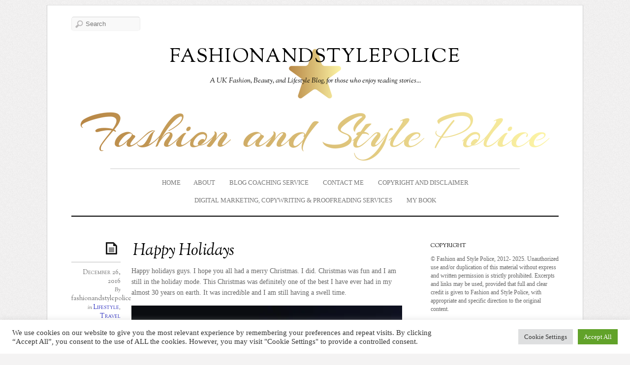

--- FILE ---
content_type: text/html; charset=UTF-8
request_url: https://fashionandstylepolice.com/2016/12/26/happy-holidays-2/
body_size: 43309
content:
<!DOCTYPE html>
<!--[if IE 7]>
<html id="ie7" lang="en-GB">
<![endif]-->
<!--[if IE 8]>
<html id="ie8" lang="en-GB">
<![endif]-->
<!--[if IE 9]>
<html id="ie9" lang="en-GB">
<![endif]-->
<!--[if !(IE 7) | !(IE 8) | !(IE9) ]><!-->
<html lang="en-GB">
<!--<![endif]-->
<head>
<meta charset="UTF-8" />
<meta name="viewport" content="width=device-width, initial-scale=1.0" />
<title>Happy Holidays - fashionandstylepolice fashionandstylepolice</title>
<link rel="profile" href="http://gmpg.org/xfn/11" />
<link rel="pingback" href="https://fashionandstylepolice.com/xmlrpc.php" />
<!--[if lt IE 9]>
<script src="https://fashionandstylepolice.com/wp-content/themes/elemin/js/html5.js" type="text/javascript"></script>
<![endif]-->
<style>
#wpadminbar #wp-admin-bar-wccp_free_top_button .ab-icon:before {
	content: "\f160";
	color: #02CA02;
	top: 3px;
}
#wpadminbar #wp-admin-bar-wccp_free_top_button .ab-icon {
	transform: rotate(45deg);
}
</style>
<meta name='robots' content='index, follow, max-image-preview:large, max-snippet:-1, max-video-preview:-1' />
<script>window._wca = window._wca || [];</script>

	<!-- This site is optimized with the Yoast SEO plugin v26.6 - https://yoast.com/wordpress/plugins/seo/ -->
	<link rel="canonical" href="http://fashionandstylepolice.com/2016/12/26/happy-holidays-2/" />
	<meta property="og:locale" content="en_GB" />
	<meta property="og:type" content="article" />
	<meta property="og:title" content="Happy Holidays - fashionandstylepolice" />
	<meta property="og:description" content="Happy holidays guys. I hope you all had a merry Christmas. I did. Christmas was fun and I am still in the holiday mode. This Christmas was definitely one of the best I have ever had in my almost 30 years on earth. It was incredible and I am still having a swell time. &nbsp; [&hellip;]" />
	<meta property="og:url" content="http://fashionandstylepolice.com/2016/12/26/happy-holidays-2/" />
	<meta property="og:site_name" content="fashionandstylepolice" />
	<meta property="article:published_time" content="2016-12-26T21:08:56+00:00" />
	<meta property="article:modified_time" content="2018-03-03T10:48:24+00:00" />
	<meta property="og:image" content="https://fashionandstylepolice.com/wp-content/uploads/2016/12/img_0001.jpg" />
	<meta name="author" content="fashionandstylepolice" />
	<meta name="twitter:card" content="summary_large_image" />
	<meta name="twitter:creator" content="@fashionstylepol" />
	<meta name="twitter:site" content="@fashionstylepol" />
	<meta name="twitter:label1" content="Written by" />
	<meta name="twitter:data1" content="fashionandstylepolice" />
	<meta name="twitter:label2" content="Estimated reading time" />
	<meta name="twitter:data2" content="2 minutes" />
	<script type="application/ld+json" class="yoast-schema-graph">{"@context":"https://schema.org","@graph":[{"@type":"Article","@id":"http://fashionandstylepolice.com/2016/12/26/happy-holidays-2/#article","isPartOf":{"@id":"http://fashionandstylepolice.com/2016/12/26/happy-holidays-2/"},"author":{"name":"fashionandstylepolice","@id":"https://fashionandstylepolice.com/#/schema/person/861e5eb954f49d4fadb8e2ab66a271d6"},"headline":"Happy Holidays","datePublished":"2016-12-26T21:08:56+00:00","dateModified":"2018-03-03T10:48:24+00:00","mainEntityOfPage":{"@id":"http://fashionandstylepolice.com/2016/12/26/happy-holidays-2/"},"wordCount":329,"commentCount":11,"publisher":{"@id":"https://fashionandstylepolice.com/#/schema/person/861e5eb954f49d4fadb8e2ab66a271d6"},"image":{"@id":"http://fashionandstylepolice.com/2016/12/26/happy-holidays-2/#primaryimage"},"thumbnailUrl":"https://fashionandstylepolice.com/wp-content/uploads/2016/12/img_0001.jpg","keywords":["Christmas","Dubai","Fashion and Style Police","Happy Holidays","Holidays","Jumeirah Beach","Lifestyle Blog UK","Lifestyle Blogger UK"],"articleSection":["Lifestyle","Travel"],"inLanguage":"en-GB","potentialAction":[{"@type":"CommentAction","name":"Comment","target":["http://fashionandstylepolice.com/2016/12/26/happy-holidays-2/#respond"]}]},{"@type":"WebPage","@id":"http://fashionandstylepolice.com/2016/12/26/happy-holidays-2/","url":"http://fashionandstylepolice.com/2016/12/26/happy-holidays-2/","name":"Happy Holidays - fashionandstylepolice","isPartOf":{"@id":"https://fashionandstylepolice.com/#website"},"primaryImageOfPage":{"@id":"http://fashionandstylepolice.com/2016/12/26/happy-holidays-2/#primaryimage"},"image":{"@id":"http://fashionandstylepolice.com/2016/12/26/happy-holidays-2/#primaryimage"},"thumbnailUrl":"https://fashionandstylepolice.com/wp-content/uploads/2016/12/img_0001.jpg","datePublished":"2016-12-26T21:08:56+00:00","dateModified":"2018-03-03T10:48:24+00:00","breadcrumb":{"@id":"http://fashionandstylepolice.com/2016/12/26/happy-holidays-2/#breadcrumb"},"inLanguage":"en-GB","potentialAction":[{"@type":"ReadAction","target":["http://fashionandstylepolice.com/2016/12/26/happy-holidays-2/"]}]},{"@type":"ImageObject","inLanguage":"en-GB","@id":"http://fashionandstylepolice.com/2016/12/26/happy-holidays-2/#primaryimage","url":"https://i0.wp.com/fashionandstylepolice.com/wp-content/uploads/2016/12/img_0001.jpg?fit=960%2C960&ssl=1","contentUrl":"https://i0.wp.com/fashionandstylepolice.com/wp-content/uploads/2016/12/img_0001.jpg?fit=960%2C960&ssl=1","width":"960","height":"960"},{"@type":"BreadcrumbList","@id":"http://fashionandstylepolice.com/2016/12/26/happy-holidays-2/#breadcrumb","itemListElement":[{"@type":"ListItem","position":1,"name":"Home","item":"https://fashionandstylepolice.com/"},{"@type":"ListItem","position":2,"name":"Happy Holidays"}]},{"@type":"WebSite","@id":"https://fashionandstylepolice.com/#website","url":"https://fashionandstylepolice.com/","name":"fashionandstylepolice","description":"A UK Fashion, Beauty, and Lifestyle Blog, for those who enjoy reading stories...","publisher":{"@id":"https://fashionandstylepolice.com/#/schema/person/861e5eb954f49d4fadb8e2ab66a271d6"},"potentialAction":[{"@type":"SearchAction","target":{"@type":"EntryPoint","urlTemplate":"https://fashionandstylepolice.com/?s={search_term_string}"},"query-input":{"@type":"PropertyValueSpecification","valueRequired":true,"valueName":"search_term_string"}}],"inLanguage":"en-GB"},{"@type":["Person","Organization"],"@id":"https://fashionandstylepolice.com/#/schema/person/861e5eb954f49d4fadb8e2ab66a271d6","name":"fashionandstylepolice","image":{"@type":"ImageObject","inLanguage":"en-GB","@id":"https://fashionandstylepolice.com/#/schema/person/image/","url":"https://secure.gravatar.com/avatar/fcd48f1ad3a8269c5ed13e275d46eb2309b2f3ee1d7d377eba19525ab1730f3d?s=96&d=mm&r=g","contentUrl":"https://secure.gravatar.com/avatar/fcd48f1ad3a8269c5ed13e275d46eb2309b2f3ee1d7d377eba19525ab1730f3d?s=96&d=mm&r=g","caption":"fashionandstylepolice"},"logo":{"@id":"https://fashionandstylepolice.com/#/schema/person/image/"},"description":"Blogger"}]}</script>
	<!-- / Yoast SEO plugin. -->


<link rel='dns-prefetch' href='//public-api.wordpress.com' />
<link rel='dns-prefetch' href='//stats.wp.com' />
<link rel='dns-prefetch' href='//secure.gravatar.com' />
<link rel='dns-prefetch' href='//fonts-api.wp.com' />
<link rel='dns-prefetch' href='//widgets.wp.com' />
<link rel='dns-prefetch' href='//s0.wp.com' />
<link rel='dns-prefetch' href='//0.gravatar.com' />
<link rel='dns-prefetch' href='//1.gravatar.com' />
<link rel='dns-prefetch' href='//2.gravatar.com' />
<link rel='dns-prefetch' href='//jetpack.wordpress.com' />
<link rel='dns-prefetch' href='//s.pubmine.com' />
<link rel='dns-prefetch' href='//x.bidswitch.net' />
<link rel='dns-prefetch' href='//static.criteo.net' />
<link rel='dns-prefetch' href='//ib.adnxs.com' />
<link rel='dns-prefetch' href='//aax.amazon-adsystem.com' />
<link rel='dns-prefetch' href='//bidder.criteo.com' />
<link rel='dns-prefetch' href='//cas.criteo.com' />
<link rel='dns-prefetch' href='//gum.criteo.com' />
<link rel='dns-prefetch' href='//ads.pubmatic.com' />
<link rel='dns-prefetch' href='//gads.pubmatic.com' />
<link rel='dns-prefetch' href='//tpc.googlesyndication.com' />
<link rel='dns-prefetch' href='//ad.doubleclick.net' />
<link rel='dns-prefetch' href='//googleads.g.doubleclick.net' />
<link rel='dns-prefetch' href='//www.googletagservices.com' />
<link rel='dns-prefetch' href='//cdn.switchadhub.com' />
<link rel='dns-prefetch' href='//delivery.g.switchadhub.com' />
<link rel='dns-prefetch' href='//delivery.swid.switchadhub.com' />
<link rel='dns-prefetch' href='//af.pubmine.com' />
<link rel='preconnect' href='//i0.wp.com' />
<link rel='preconnect' href='//c0.wp.com' />
<link rel="alternate" type="application/rss+xml" title="fashionandstylepolice &raquo; Feed" href="https://fashionandstylepolice.com/feed/" />
<link rel="alternate" type="application/rss+xml" title="fashionandstylepolice &raquo; Comments Feed" href="https://fashionandstylepolice.com/comments/feed/" />
<link rel="alternate" type="application/rss+xml" title="fashionandstylepolice &raquo; Happy Holidays Comments Feed" href="https://fashionandstylepolice.com/2016/12/26/happy-holidays-2/feed/" />
<link rel="alternate" title="oEmbed (JSON)" type="application/json+oembed" href="https://fashionandstylepolice.com/wp-json/oembed/1.0/embed?url=https%3A%2F%2Ffashionandstylepolice.com%2F2016%2F12%2F26%2Fhappy-holidays-2%2F" />
<link rel="alternate" title="oEmbed (XML)" type="text/xml+oembed" href="https://fashionandstylepolice.com/wp-json/oembed/1.0/embed?url=https%3A%2F%2Ffashionandstylepolice.com%2F2016%2F12%2F26%2Fhappy-holidays-2%2F&#038;format=xml" />
<style id='wp-img-auto-sizes-contain-inline-css' type='text/css'>
img:is([sizes=auto i],[sizes^="auto," i]){contain-intrinsic-size:3000px 1500px}
/*# sourceURL=wp-img-auto-sizes-contain-inline-css */
</style>
<link rel='stylesheet' id='jetpack_related-posts-css' href='https://fashionandstylepolice.com/wp-content/plugins/jetpack/modules/related-posts/related-posts.css?ver=20240116' type='text/css' media='all' />
<link rel='stylesheet' id='sbi_styles-css' href='https://fashionandstylepolice.com/wp-content/plugins/instagram-feed/css/sbi-styles.min.css?ver=6.10.0' type='text/css' media='all' />
<style id='wp-emoji-styles-inline-css' type='text/css'>

	img.wp-smiley, img.emoji {
		display: inline !important;
		border: none !important;
		box-shadow: none !important;
		height: 1em !important;
		width: 1em !important;
		margin: 0 0.07em !important;
		vertical-align: -0.1em !important;
		background: none !important;
		padding: 0 !important;
	}
/*# sourceURL=wp-emoji-styles-inline-css */
</style>
<style id='wp-block-library-inline-css' type='text/css'>
:root{--wp-block-synced-color:#7a00df;--wp-block-synced-color--rgb:122,0,223;--wp-bound-block-color:var(--wp-block-synced-color);--wp-editor-canvas-background:#ddd;--wp-admin-theme-color:#007cba;--wp-admin-theme-color--rgb:0,124,186;--wp-admin-theme-color-darker-10:#006ba1;--wp-admin-theme-color-darker-10--rgb:0,107,160.5;--wp-admin-theme-color-darker-20:#005a87;--wp-admin-theme-color-darker-20--rgb:0,90,135;--wp-admin-border-width-focus:2px}@media (min-resolution:192dpi){:root{--wp-admin-border-width-focus:1.5px}}.wp-element-button{cursor:pointer}:root .has-very-light-gray-background-color{background-color:#eee}:root .has-very-dark-gray-background-color{background-color:#313131}:root .has-very-light-gray-color{color:#eee}:root .has-very-dark-gray-color{color:#313131}:root .has-vivid-green-cyan-to-vivid-cyan-blue-gradient-background{background:linear-gradient(135deg,#00d084,#0693e3)}:root .has-purple-crush-gradient-background{background:linear-gradient(135deg,#34e2e4,#4721fb 50%,#ab1dfe)}:root .has-hazy-dawn-gradient-background{background:linear-gradient(135deg,#faaca8,#dad0ec)}:root .has-subdued-olive-gradient-background{background:linear-gradient(135deg,#fafae1,#67a671)}:root .has-atomic-cream-gradient-background{background:linear-gradient(135deg,#fdd79a,#004a59)}:root .has-nightshade-gradient-background{background:linear-gradient(135deg,#330968,#31cdcf)}:root .has-midnight-gradient-background{background:linear-gradient(135deg,#020381,#2874fc)}:root{--wp--preset--font-size--normal:16px;--wp--preset--font-size--huge:42px}.has-regular-font-size{font-size:1em}.has-larger-font-size{font-size:2.625em}.has-normal-font-size{font-size:var(--wp--preset--font-size--normal)}.has-huge-font-size{font-size:var(--wp--preset--font-size--huge)}.has-text-align-center{text-align:center}.has-text-align-left{text-align:left}.has-text-align-right{text-align:right}.has-fit-text{white-space:nowrap!important}#end-resizable-editor-section{display:none}.aligncenter{clear:both}.items-justified-left{justify-content:flex-start}.items-justified-center{justify-content:center}.items-justified-right{justify-content:flex-end}.items-justified-space-between{justify-content:space-between}.screen-reader-text{border:0;clip-path:inset(50%);height:1px;margin:-1px;overflow:hidden;padding:0;position:absolute;width:1px;word-wrap:normal!important}.screen-reader-text:focus{background-color:#ddd;clip-path:none;color:#444;display:block;font-size:1em;height:auto;left:5px;line-height:normal;padding:15px 23px 14px;text-decoration:none;top:5px;width:auto;z-index:100000}html :where(.has-border-color){border-style:solid}html :where([style*=border-top-color]){border-top-style:solid}html :where([style*=border-right-color]){border-right-style:solid}html :where([style*=border-bottom-color]){border-bottom-style:solid}html :where([style*=border-left-color]){border-left-style:solid}html :where([style*=border-width]){border-style:solid}html :where([style*=border-top-width]){border-top-style:solid}html :where([style*=border-right-width]){border-right-style:solid}html :where([style*=border-bottom-width]){border-bottom-style:solid}html :where([style*=border-left-width]){border-left-style:solid}html :where(img[class*=wp-image-]){height:auto;max-width:100%}:where(figure){margin:0 0 1em}html :where(.is-position-sticky){--wp-admin--admin-bar--position-offset:var(--wp-admin--admin-bar--height,0px)}@media screen and (max-width:600px){html :where(.is-position-sticky){--wp-admin--admin-bar--position-offset:0px}}
.has-text-align-justify{text-align:justify;}

/*# sourceURL=wp-block-library-inline-css */
</style><link rel='stylesheet' id='wp-block-heading-css' href='https://c0.wp.com/c/6.9/wp-includes/blocks/heading/style.min.css' type='text/css' media='all' />
<link rel='stylesheet' id='wp-block-group-css' href='https://c0.wp.com/c/6.9/wp-includes/blocks/group/style.min.css' type='text/css' media='all' />
<link rel='stylesheet' id='wp-block-paragraph-css' href='https://c0.wp.com/c/6.9/wp-includes/blocks/paragraph/style.min.css' type='text/css' media='all' />
<link rel='stylesheet' id='mediaelement-css' href='https://c0.wp.com/c/6.9/wp-includes/js/mediaelement/mediaelementplayer-legacy.min.css' type='text/css' media='all' />
<link rel='stylesheet' id='wp-mediaelement-css' href='https://c0.wp.com/c/6.9/wp-includes/js/mediaelement/wp-mediaelement.min.css' type='text/css' media='all' />
<style id='global-styles-inline-css' type='text/css'>
:root{--wp--preset--aspect-ratio--square: 1;--wp--preset--aspect-ratio--4-3: 4/3;--wp--preset--aspect-ratio--3-4: 3/4;--wp--preset--aspect-ratio--3-2: 3/2;--wp--preset--aspect-ratio--2-3: 2/3;--wp--preset--aspect-ratio--16-9: 16/9;--wp--preset--aspect-ratio--9-16: 9/16;--wp--preset--color--black: #000000;--wp--preset--color--cyan-bluish-gray: #abb8c3;--wp--preset--color--white: #ffffff;--wp--preset--color--pale-pink: #f78da7;--wp--preset--color--vivid-red: #cf2e2e;--wp--preset--color--luminous-vivid-orange: #ff6900;--wp--preset--color--luminous-vivid-amber: #fcb900;--wp--preset--color--light-green-cyan: #7bdcb5;--wp--preset--color--vivid-green-cyan: #00d084;--wp--preset--color--pale-cyan-blue: #8ed1fc;--wp--preset--color--vivid-cyan-blue: #0693e3;--wp--preset--color--vivid-purple: #9b51e0;--wp--preset--gradient--vivid-cyan-blue-to-vivid-purple: linear-gradient(135deg,rgb(6,147,227) 0%,rgb(155,81,224) 100%);--wp--preset--gradient--light-green-cyan-to-vivid-green-cyan: linear-gradient(135deg,rgb(122,220,180) 0%,rgb(0,208,130) 100%);--wp--preset--gradient--luminous-vivid-amber-to-luminous-vivid-orange: linear-gradient(135deg,rgb(252,185,0) 0%,rgb(255,105,0) 100%);--wp--preset--gradient--luminous-vivid-orange-to-vivid-red: linear-gradient(135deg,rgb(255,105,0) 0%,rgb(207,46,46) 100%);--wp--preset--gradient--very-light-gray-to-cyan-bluish-gray: linear-gradient(135deg,rgb(238,238,238) 0%,rgb(169,184,195) 100%);--wp--preset--gradient--cool-to-warm-spectrum: linear-gradient(135deg,rgb(74,234,220) 0%,rgb(151,120,209) 20%,rgb(207,42,186) 40%,rgb(238,44,130) 60%,rgb(251,105,98) 80%,rgb(254,248,76) 100%);--wp--preset--gradient--blush-light-purple: linear-gradient(135deg,rgb(255,206,236) 0%,rgb(152,150,240) 100%);--wp--preset--gradient--blush-bordeaux: linear-gradient(135deg,rgb(254,205,165) 0%,rgb(254,45,45) 50%,rgb(107,0,62) 100%);--wp--preset--gradient--luminous-dusk: linear-gradient(135deg,rgb(255,203,112) 0%,rgb(199,81,192) 50%,rgb(65,88,208) 100%);--wp--preset--gradient--pale-ocean: linear-gradient(135deg,rgb(255,245,203) 0%,rgb(182,227,212) 50%,rgb(51,167,181) 100%);--wp--preset--gradient--electric-grass: linear-gradient(135deg,rgb(202,248,128) 0%,rgb(113,206,126) 100%);--wp--preset--gradient--midnight: linear-gradient(135deg,rgb(2,3,129) 0%,rgb(40,116,252) 100%);--wp--preset--font-size--small: 13px;--wp--preset--font-size--medium: 20px;--wp--preset--font-size--large: 36px;--wp--preset--font-size--x-large: 42px;--wp--preset--font-family--albert-sans: 'Albert Sans', sans-serif;--wp--preset--font-family--alegreya: Alegreya, serif;--wp--preset--font-family--arvo: Arvo, serif;--wp--preset--font-family--bodoni-moda: 'Bodoni Moda', serif;--wp--preset--font-family--bricolage-grotesque: 'Bricolage Grotesque', sans-serif;--wp--preset--font-family--cabin: Cabin, sans-serif;--wp--preset--font-family--chivo: Chivo, sans-serif;--wp--preset--font-family--commissioner: Commissioner, sans-serif;--wp--preset--font-family--cormorant: Cormorant, serif;--wp--preset--font-family--courier-prime: 'Courier Prime', monospace;--wp--preset--font-family--crimson-pro: 'Crimson Pro', serif;--wp--preset--font-family--dm-mono: 'DM Mono', monospace;--wp--preset--font-family--dm-sans: 'DM Sans', sans-serif;--wp--preset--font-family--dm-serif-display: 'DM Serif Display', serif;--wp--preset--font-family--domine: Domine, serif;--wp--preset--font-family--eb-garamond: 'EB Garamond', serif;--wp--preset--font-family--epilogue: Epilogue, sans-serif;--wp--preset--font-family--fahkwang: Fahkwang, sans-serif;--wp--preset--font-family--figtree: Figtree, sans-serif;--wp--preset--font-family--fira-sans: 'Fira Sans', sans-serif;--wp--preset--font-family--fjalla-one: 'Fjalla One', sans-serif;--wp--preset--font-family--fraunces: Fraunces, serif;--wp--preset--font-family--gabarito: Gabarito, system-ui;--wp--preset--font-family--ibm-plex-mono: 'IBM Plex Mono', monospace;--wp--preset--font-family--ibm-plex-sans: 'IBM Plex Sans', sans-serif;--wp--preset--font-family--ibarra-real-nova: 'Ibarra Real Nova', serif;--wp--preset--font-family--instrument-serif: 'Instrument Serif', serif;--wp--preset--font-family--inter: Inter, sans-serif;--wp--preset--font-family--josefin-sans: 'Josefin Sans', sans-serif;--wp--preset--font-family--jost: Jost, sans-serif;--wp--preset--font-family--libre-baskerville: 'Libre Baskerville', serif;--wp--preset--font-family--libre-franklin: 'Libre Franklin', sans-serif;--wp--preset--font-family--literata: Literata, serif;--wp--preset--font-family--lora: Lora, serif;--wp--preset--font-family--merriweather: Merriweather, serif;--wp--preset--font-family--montserrat: Montserrat, sans-serif;--wp--preset--font-family--newsreader: Newsreader, serif;--wp--preset--font-family--noto-sans-mono: 'Noto Sans Mono', sans-serif;--wp--preset--font-family--nunito: Nunito, sans-serif;--wp--preset--font-family--open-sans: 'Open Sans', sans-serif;--wp--preset--font-family--overpass: Overpass, sans-serif;--wp--preset--font-family--pt-serif: 'PT Serif', serif;--wp--preset--font-family--petrona: Petrona, serif;--wp--preset--font-family--piazzolla: Piazzolla, serif;--wp--preset--font-family--playfair-display: 'Playfair Display', serif;--wp--preset--font-family--plus-jakarta-sans: 'Plus Jakarta Sans', sans-serif;--wp--preset--font-family--poppins: Poppins, sans-serif;--wp--preset--font-family--raleway: Raleway, sans-serif;--wp--preset--font-family--roboto: Roboto, sans-serif;--wp--preset--font-family--roboto-slab: 'Roboto Slab', serif;--wp--preset--font-family--rubik: Rubik, sans-serif;--wp--preset--font-family--rufina: Rufina, serif;--wp--preset--font-family--sora: Sora, sans-serif;--wp--preset--font-family--source-sans-3: 'Source Sans 3', sans-serif;--wp--preset--font-family--source-serif-4: 'Source Serif 4', serif;--wp--preset--font-family--space-mono: 'Space Mono', monospace;--wp--preset--font-family--syne: Syne, sans-serif;--wp--preset--font-family--texturina: Texturina, serif;--wp--preset--font-family--urbanist: Urbanist, sans-serif;--wp--preset--font-family--work-sans: 'Work Sans', sans-serif;--wp--preset--spacing--20: 0.44rem;--wp--preset--spacing--30: 0.67rem;--wp--preset--spacing--40: 1rem;--wp--preset--spacing--50: 1.5rem;--wp--preset--spacing--60: 2.25rem;--wp--preset--spacing--70: 3.38rem;--wp--preset--spacing--80: 5.06rem;--wp--preset--shadow--natural: 6px 6px 9px rgba(0, 0, 0, 0.2);--wp--preset--shadow--deep: 12px 12px 50px rgba(0, 0, 0, 0.4);--wp--preset--shadow--sharp: 6px 6px 0px rgba(0, 0, 0, 0.2);--wp--preset--shadow--outlined: 6px 6px 0px -3px rgb(255, 255, 255), 6px 6px rgb(0, 0, 0);--wp--preset--shadow--crisp: 6px 6px 0px rgb(0, 0, 0);}:where(.is-layout-flex){gap: 0.5em;}:where(.is-layout-grid){gap: 0.5em;}body .is-layout-flex{display: flex;}.is-layout-flex{flex-wrap: wrap;align-items: center;}.is-layout-flex > :is(*, div){margin: 0;}body .is-layout-grid{display: grid;}.is-layout-grid > :is(*, div){margin: 0;}:where(.wp-block-columns.is-layout-flex){gap: 2em;}:where(.wp-block-columns.is-layout-grid){gap: 2em;}:where(.wp-block-post-template.is-layout-flex){gap: 1.25em;}:where(.wp-block-post-template.is-layout-grid){gap: 1.25em;}.has-black-color{color: var(--wp--preset--color--black) !important;}.has-cyan-bluish-gray-color{color: var(--wp--preset--color--cyan-bluish-gray) !important;}.has-white-color{color: var(--wp--preset--color--white) !important;}.has-pale-pink-color{color: var(--wp--preset--color--pale-pink) !important;}.has-vivid-red-color{color: var(--wp--preset--color--vivid-red) !important;}.has-luminous-vivid-orange-color{color: var(--wp--preset--color--luminous-vivid-orange) !important;}.has-luminous-vivid-amber-color{color: var(--wp--preset--color--luminous-vivid-amber) !important;}.has-light-green-cyan-color{color: var(--wp--preset--color--light-green-cyan) !important;}.has-vivid-green-cyan-color{color: var(--wp--preset--color--vivid-green-cyan) !important;}.has-pale-cyan-blue-color{color: var(--wp--preset--color--pale-cyan-blue) !important;}.has-vivid-cyan-blue-color{color: var(--wp--preset--color--vivid-cyan-blue) !important;}.has-vivid-purple-color{color: var(--wp--preset--color--vivid-purple) !important;}.has-black-background-color{background-color: var(--wp--preset--color--black) !important;}.has-cyan-bluish-gray-background-color{background-color: var(--wp--preset--color--cyan-bluish-gray) !important;}.has-white-background-color{background-color: var(--wp--preset--color--white) !important;}.has-pale-pink-background-color{background-color: var(--wp--preset--color--pale-pink) !important;}.has-vivid-red-background-color{background-color: var(--wp--preset--color--vivid-red) !important;}.has-luminous-vivid-orange-background-color{background-color: var(--wp--preset--color--luminous-vivid-orange) !important;}.has-luminous-vivid-amber-background-color{background-color: var(--wp--preset--color--luminous-vivid-amber) !important;}.has-light-green-cyan-background-color{background-color: var(--wp--preset--color--light-green-cyan) !important;}.has-vivid-green-cyan-background-color{background-color: var(--wp--preset--color--vivid-green-cyan) !important;}.has-pale-cyan-blue-background-color{background-color: var(--wp--preset--color--pale-cyan-blue) !important;}.has-vivid-cyan-blue-background-color{background-color: var(--wp--preset--color--vivid-cyan-blue) !important;}.has-vivid-purple-background-color{background-color: var(--wp--preset--color--vivid-purple) !important;}.has-black-border-color{border-color: var(--wp--preset--color--black) !important;}.has-cyan-bluish-gray-border-color{border-color: var(--wp--preset--color--cyan-bluish-gray) !important;}.has-white-border-color{border-color: var(--wp--preset--color--white) !important;}.has-pale-pink-border-color{border-color: var(--wp--preset--color--pale-pink) !important;}.has-vivid-red-border-color{border-color: var(--wp--preset--color--vivid-red) !important;}.has-luminous-vivid-orange-border-color{border-color: var(--wp--preset--color--luminous-vivid-orange) !important;}.has-luminous-vivid-amber-border-color{border-color: var(--wp--preset--color--luminous-vivid-amber) !important;}.has-light-green-cyan-border-color{border-color: var(--wp--preset--color--light-green-cyan) !important;}.has-vivid-green-cyan-border-color{border-color: var(--wp--preset--color--vivid-green-cyan) !important;}.has-pale-cyan-blue-border-color{border-color: var(--wp--preset--color--pale-cyan-blue) !important;}.has-vivid-cyan-blue-border-color{border-color: var(--wp--preset--color--vivid-cyan-blue) !important;}.has-vivid-purple-border-color{border-color: var(--wp--preset--color--vivid-purple) !important;}.has-vivid-cyan-blue-to-vivid-purple-gradient-background{background: var(--wp--preset--gradient--vivid-cyan-blue-to-vivid-purple) !important;}.has-light-green-cyan-to-vivid-green-cyan-gradient-background{background: var(--wp--preset--gradient--light-green-cyan-to-vivid-green-cyan) !important;}.has-luminous-vivid-amber-to-luminous-vivid-orange-gradient-background{background: var(--wp--preset--gradient--luminous-vivid-amber-to-luminous-vivid-orange) !important;}.has-luminous-vivid-orange-to-vivid-red-gradient-background{background: var(--wp--preset--gradient--luminous-vivid-orange-to-vivid-red) !important;}.has-very-light-gray-to-cyan-bluish-gray-gradient-background{background: var(--wp--preset--gradient--very-light-gray-to-cyan-bluish-gray) !important;}.has-cool-to-warm-spectrum-gradient-background{background: var(--wp--preset--gradient--cool-to-warm-spectrum) !important;}.has-blush-light-purple-gradient-background{background: var(--wp--preset--gradient--blush-light-purple) !important;}.has-blush-bordeaux-gradient-background{background: var(--wp--preset--gradient--blush-bordeaux) !important;}.has-luminous-dusk-gradient-background{background: var(--wp--preset--gradient--luminous-dusk) !important;}.has-pale-ocean-gradient-background{background: var(--wp--preset--gradient--pale-ocean) !important;}.has-electric-grass-gradient-background{background: var(--wp--preset--gradient--electric-grass) !important;}.has-midnight-gradient-background{background: var(--wp--preset--gradient--midnight) !important;}.has-small-font-size{font-size: var(--wp--preset--font-size--small) !important;}.has-medium-font-size{font-size: var(--wp--preset--font-size--medium) !important;}.has-large-font-size{font-size: var(--wp--preset--font-size--large) !important;}.has-x-large-font-size{font-size: var(--wp--preset--font-size--x-large) !important;}.has-albert-sans-font-family{font-family: var(--wp--preset--font-family--albert-sans) !important;}.has-alegreya-font-family{font-family: var(--wp--preset--font-family--alegreya) !important;}.has-arvo-font-family{font-family: var(--wp--preset--font-family--arvo) !important;}.has-bodoni-moda-font-family{font-family: var(--wp--preset--font-family--bodoni-moda) !important;}.has-bricolage-grotesque-font-family{font-family: var(--wp--preset--font-family--bricolage-grotesque) !important;}.has-cabin-font-family{font-family: var(--wp--preset--font-family--cabin) !important;}.has-chivo-font-family{font-family: var(--wp--preset--font-family--chivo) !important;}.has-commissioner-font-family{font-family: var(--wp--preset--font-family--commissioner) !important;}.has-cormorant-font-family{font-family: var(--wp--preset--font-family--cormorant) !important;}.has-courier-prime-font-family{font-family: var(--wp--preset--font-family--courier-prime) !important;}.has-crimson-pro-font-family{font-family: var(--wp--preset--font-family--crimson-pro) !important;}.has-dm-mono-font-family{font-family: var(--wp--preset--font-family--dm-mono) !important;}.has-dm-sans-font-family{font-family: var(--wp--preset--font-family--dm-sans) !important;}.has-dm-serif-display-font-family{font-family: var(--wp--preset--font-family--dm-serif-display) !important;}.has-domine-font-family{font-family: var(--wp--preset--font-family--domine) !important;}.has-eb-garamond-font-family{font-family: var(--wp--preset--font-family--eb-garamond) !important;}.has-epilogue-font-family{font-family: var(--wp--preset--font-family--epilogue) !important;}.has-fahkwang-font-family{font-family: var(--wp--preset--font-family--fahkwang) !important;}.has-figtree-font-family{font-family: var(--wp--preset--font-family--figtree) !important;}.has-fira-sans-font-family{font-family: var(--wp--preset--font-family--fira-sans) !important;}.has-fjalla-one-font-family{font-family: var(--wp--preset--font-family--fjalla-one) !important;}.has-fraunces-font-family{font-family: var(--wp--preset--font-family--fraunces) !important;}.has-gabarito-font-family{font-family: var(--wp--preset--font-family--gabarito) !important;}.has-ibm-plex-mono-font-family{font-family: var(--wp--preset--font-family--ibm-plex-mono) !important;}.has-ibm-plex-sans-font-family{font-family: var(--wp--preset--font-family--ibm-plex-sans) !important;}.has-ibarra-real-nova-font-family{font-family: var(--wp--preset--font-family--ibarra-real-nova) !important;}.has-instrument-serif-font-family{font-family: var(--wp--preset--font-family--instrument-serif) !important;}.has-inter-font-family{font-family: var(--wp--preset--font-family--inter) !important;}.has-josefin-sans-font-family{font-family: var(--wp--preset--font-family--josefin-sans) !important;}.has-jost-font-family{font-family: var(--wp--preset--font-family--jost) !important;}.has-libre-baskerville-font-family{font-family: var(--wp--preset--font-family--libre-baskerville) !important;}.has-libre-franklin-font-family{font-family: var(--wp--preset--font-family--libre-franklin) !important;}.has-literata-font-family{font-family: var(--wp--preset--font-family--literata) !important;}.has-lora-font-family{font-family: var(--wp--preset--font-family--lora) !important;}.has-merriweather-font-family{font-family: var(--wp--preset--font-family--merriweather) !important;}.has-montserrat-font-family{font-family: var(--wp--preset--font-family--montserrat) !important;}.has-newsreader-font-family{font-family: var(--wp--preset--font-family--newsreader) !important;}.has-noto-sans-mono-font-family{font-family: var(--wp--preset--font-family--noto-sans-mono) !important;}.has-nunito-font-family{font-family: var(--wp--preset--font-family--nunito) !important;}.has-open-sans-font-family{font-family: var(--wp--preset--font-family--open-sans) !important;}.has-overpass-font-family{font-family: var(--wp--preset--font-family--overpass) !important;}.has-pt-serif-font-family{font-family: var(--wp--preset--font-family--pt-serif) !important;}.has-petrona-font-family{font-family: var(--wp--preset--font-family--petrona) !important;}.has-piazzolla-font-family{font-family: var(--wp--preset--font-family--piazzolla) !important;}.has-playfair-display-font-family{font-family: var(--wp--preset--font-family--playfair-display) !important;}.has-plus-jakarta-sans-font-family{font-family: var(--wp--preset--font-family--plus-jakarta-sans) !important;}.has-poppins-font-family{font-family: var(--wp--preset--font-family--poppins) !important;}.has-raleway-font-family{font-family: var(--wp--preset--font-family--raleway) !important;}.has-roboto-font-family{font-family: var(--wp--preset--font-family--roboto) !important;}.has-roboto-slab-font-family{font-family: var(--wp--preset--font-family--roboto-slab) !important;}.has-rubik-font-family{font-family: var(--wp--preset--font-family--rubik) !important;}.has-rufina-font-family{font-family: var(--wp--preset--font-family--rufina) !important;}.has-sora-font-family{font-family: var(--wp--preset--font-family--sora) !important;}.has-source-sans-3-font-family{font-family: var(--wp--preset--font-family--source-sans-3) !important;}.has-source-serif-4-font-family{font-family: var(--wp--preset--font-family--source-serif-4) !important;}.has-space-mono-font-family{font-family: var(--wp--preset--font-family--space-mono) !important;}.has-syne-font-family{font-family: var(--wp--preset--font-family--syne) !important;}.has-texturina-font-family{font-family: var(--wp--preset--font-family--texturina) !important;}.has-urbanist-font-family{font-family: var(--wp--preset--font-family--urbanist) !important;}.has-work-sans-font-family{font-family: var(--wp--preset--font-family--work-sans) !important;}
/*# sourceURL=global-styles-inline-css */
</style>

<style id='classic-theme-styles-inline-css' type='text/css'>
/*! This file is auto-generated */
.wp-block-button__link{color:#fff;background-color:#32373c;border-radius:9999px;box-shadow:none;text-decoration:none;padding:calc(.667em + 2px) calc(1.333em + 2px);font-size:1.125em}.wp-block-file__button{background:#32373c;color:#fff;text-decoration:none}
/*# sourceURL=/wp-includes/css/classic-themes.min.css */
</style>
<link rel='stylesheet' id='wpcom-text-widget-styles-css' href='https://fashionandstylepolice.com/wp-content/mu-plugins/wpcomsh/vendor/automattic/text-media-widget-styles/css/widget-text.css?ver=20170607' type='text/css' media='all' />
<link rel='stylesheet' id='cookie-law-info-css' href='https://fashionandstylepolice.com/wp-content/plugins/cookie-law-info/legacy/public/css/cookie-law-info-public.css?ver=3.3.8' type='text/css' media='all' />
<link rel='stylesheet' id='cookie-law-info-gdpr-css' href='https://fashionandstylepolice.com/wp-content/plugins/cookie-law-info/legacy/public/css/cookie-law-info-gdpr.css?ver=3.3.8' type='text/css' media='all' />
<link rel='stylesheet' id='woocommerce-layout-css' href='https://c0.wp.com/p/woocommerce/10.4.2/assets/css/woocommerce-layout.css' type='text/css' media='all' />
<style id='woocommerce-layout-inline-css' type='text/css'>

	.infinite-scroll .woocommerce-pagination {
		display: none;
	}
/*# sourceURL=woocommerce-layout-inline-css */
</style>
<link rel='stylesheet' id='woocommerce-smallscreen-css' href='https://c0.wp.com/p/woocommerce/10.4.2/assets/css/woocommerce-smallscreen.css' type='text/css' media='only screen and (max-width: 768px)' />
<link rel='stylesheet' id='woocommerce-general-css' href='https://c0.wp.com/p/woocommerce/10.4.2/assets/css/woocommerce.css' type='text/css' media='all' />
<style id='woocommerce-inline-inline-css' type='text/css'>
.woocommerce form .form-row .required { visibility: visible; }
/*# sourceURL=woocommerce-inline-inline-css */
</style>
<link rel='stylesheet' id='cff-css' href='https://fashionandstylepolice.com/wp-content/plugins/custom-facebook-feed/assets/css/cff-style.min.css?ver=4.3.4' type='text/css' media='all' />
<link rel='stylesheet' id='sb-font-awesome-css' href='https://fashionandstylepolice.com/wp-content/plugins/custom-facebook-feed/assets/css/font-awesome.min.css?ver=4.7.0' type='text/css' media='all' />
<link rel='stylesheet' id='elemin-style-css' href='https://fashionandstylepolice.com/wp-content/themes/elemin/style.css?ver=6.9' type='text/css' media='all' />
<link rel='stylesheet' id='sorts-mill-goudy-css' href='https://fonts-api.wp.com/css?family=Sorts+Mill+Goudy%3Aregular%2Citalic&#038;ver=20120821' type='text/css' media='all' />
<link rel='stylesheet' id='jetpack_likes-css' href='https://fashionandstylepolice.com/wp-content/plugins/jetpack/modules/likes/style.css?ver=15.4-a.3' type='text/css' media='all' />
<link rel='stylesheet' id='subscription-modal-css-css' href='https://fashionandstylepolice.com/wp-content/plugins/jetpack/modules/comments/subscription-modal-on-comment/subscription-modal.css?ver=15.4-a.3' type='text/css' media='all' />
<link rel='stylesheet' id='wp-calypso-bridge-masterbar-css' href='https://fashionandstylepolice.com/wp-content/mu-plugins/wpcomsh/vendor/automattic/wc-calypso-bridge/store-on-wpcom/assets/css/masterbar.css?ver=2.11.3' type='text/css' media='all' />
<link rel='stylesheet' id='jetpack-subscriptions-css' href='https://fashionandstylepolice.com/wp-content/plugins/jetpack/_inc/build/subscriptions/subscriptions.min.css?ver=15.4-a.3' type='text/css' media='all' />
<style id='jetpack_facebook_likebox-inline-css' type='text/css'>
.widget_facebook_likebox {
	overflow: hidden;
}

/*# sourceURL=https://fashionandstylepolice.com/wp-content/plugins/jetpack/modules/widgets/facebook-likebox/style.css */
</style>
<link rel='stylesheet' id='wordads-css' href='https://fashionandstylepolice.com/wp-content/plugins/jetpack/modules/wordads/css/style.css?ver=2015-12-18' type='text/css' media='all' />
<style id='jetpack-global-styles-frontend-style-inline-css' type='text/css'>
:root { --font-headings: unset; --font-base: unset; --font-headings-default: -apple-system,BlinkMacSystemFont,"Segoe UI",Roboto,Oxygen-Sans,Ubuntu,Cantarell,"Helvetica Neue",sans-serif; --font-base-default: -apple-system,BlinkMacSystemFont,"Segoe UI",Roboto,Oxygen-Sans,Ubuntu,Cantarell,"Helvetica Neue",sans-serif;}
/*# sourceURL=jetpack-global-styles-frontend-style-inline-css */
</style>
<link rel='stylesheet' id='jetpack-swiper-library-css' href='https://fashionandstylepolice.com/wp-content/plugins/jetpack/_inc/blocks/swiper.css?ver=15.4-a.3' type='text/css' media='all' />
<link rel='stylesheet' id='jetpack-carousel-css' href='https://fashionandstylepolice.com/wp-content/plugins/jetpack/modules/carousel/jetpack-carousel.css?ver=15.4-a.3' type='text/css' media='all' />
<link rel='stylesheet' id='sharedaddy-css' href='https://fashionandstylepolice.com/wp-content/plugins/jetpack/modules/sharedaddy/sharing.css?ver=15.4-a.3' type='text/css' media='all' />
<link rel='stylesheet' id='social-logos-css' href='https://fashionandstylepolice.com/wp-content/plugins/jetpack/_inc/social-logos/social-logos.min.css?ver=15.4-a.3' type='text/css' media='all' />
<script type="text/javascript" src="https://c0.wp.com/c/6.9/wp-includes/js/dist/vendor/wp-polyfill.min.js" id="wp-polyfill-js"></script>
<script type="text/javascript" src="https://fashionandstylepolice.com/wp-content/plugins/jetpack/_inc/build/wordads/js/adflow-loader.min.js?minify=false&amp;ver=15.4-a.3" id="adflow_script_loader-js"></script>
<script type="text/javascript" src="https://public-api.wordpress.com/wpcom/v2/sites/41974132/adflow/conf/?_jsonp=a8c_adflow_callback&amp;ver=15.4-a.3" id="adflow_config-js"></script>
<script type="text/javascript" id="jetpack_related-posts-js-extra">
/* <![CDATA[ */
var related_posts_js_options = {"post_heading":"h4"};
//# sourceURL=jetpack_related-posts-js-extra
/* ]]> */
</script>
<script type="text/javascript" src="https://fashionandstylepolice.com/wp-content/plugins/jetpack/_inc/build/related-posts/related-posts.min.js?ver=20240116" id="jetpack_related-posts-js"></script>
<script type="text/javascript" id="jetpack-mu-wpcom-settings-js-before">
/* <![CDATA[ */
var JETPACK_MU_WPCOM_SETTINGS = {"assetsUrl":"https://fashionandstylepolice.com/wp-content/mu-plugins/wpcomsh/jetpack_vendor/automattic/jetpack-mu-wpcom/src/build/"};
//# sourceURL=jetpack-mu-wpcom-settings-js-before
/* ]]> */
</script>
<script type="text/javascript" src="https://c0.wp.com/c/6.9/wp-includes/js/jquery/jquery.min.js" id="jquery-core-js"></script>
<script type="text/javascript" src="https://c0.wp.com/c/6.9/wp-includes/js/jquery/jquery-migrate.min.js" id="jquery-migrate-js"></script>
<script type="text/javascript" id="cookie-law-info-js-extra">
/* <![CDATA[ */
var Cli_Data = {"nn_cookie_ids":[],"cookielist":[],"non_necessary_cookies":[],"ccpaEnabled":"","ccpaRegionBased":"","ccpaBarEnabled":"","strictlyEnabled":["necessary","obligatoire"],"ccpaType":"gdpr","js_blocking":"1","custom_integration":"","triggerDomRefresh":"","secure_cookies":""};
var cli_cookiebar_settings = {"animate_speed_hide":"500","animate_speed_show":"500","background":"#FFF","border":"#b1a6a6c2","border_on":"","button_1_button_colour":"#61a229","button_1_button_hover":"#4e8221","button_1_link_colour":"#fff","button_1_as_button":"1","button_1_new_win":"","button_2_button_colour":"#333","button_2_button_hover":"#292929","button_2_link_colour":"#444","button_2_as_button":"","button_2_hidebar":"","button_3_button_colour":"#dedfe0","button_3_button_hover":"#b2b2b3","button_3_link_colour":"#333333","button_3_as_button":"1","button_3_new_win":"","button_4_button_colour":"#dedfe0","button_4_button_hover":"#b2b2b3","button_4_link_colour":"#333333","button_4_as_button":"1","button_7_button_colour":"#61a229","button_7_button_hover":"#4e8221","button_7_link_colour":"#fff","button_7_as_button":"1","button_7_new_win":"","font_family":"inherit","header_fix":"","notify_animate_hide":"1","notify_animate_show":"","notify_div_id":"#cookie-law-info-bar","notify_position_horizontal":"right","notify_position_vertical":"bottom","scroll_close":"","scroll_close_reload":"","accept_close_reload":"","reject_close_reload":"","showagain_tab":"","showagain_background":"#fff","showagain_border":"#000","showagain_div_id":"#cookie-law-info-again","showagain_x_position":"100px","text":"#333333","show_once_yn":"","show_once":"10000","logging_on":"","as_popup":"","popup_overlay":"1","bar_heading_text":"","cookie_bar_as":"banner","popup_showagain_position":"bottom-right","widget_position":"left"};
var log_object = {"ajax_url":"https://fashionandstylepolice.com/wp-admin/admin-ajax.php"};
//# sourceURL=cookie-law-info-js-extra
/* ]]> */
</script>
<script type="text/javascript" src="https://fashionandstylepolice.com/wp-content/plugins/cookie-law-info/legacy/public/js/cookie-law-info-public.js?ver=3.3.8" id="cookie-law-info-js"></script>
<script type="text/javascript" src="https://c0.wp.com/p/woocommerce/10.4.2/assets/js/jquery-blockui/jquery.blockUI.min.js" id="wc-jquery-blockui-js" defer="defer" data-wp-strategy="defer"></script>
<script type="text/javascript" id="wc-add-to-cart-js-extra">
/* <![CDATA[ */
var wc_add_to_cart_params = {"ajax_url":"/wp-admin/admin-ajax.php","wc_ajax_url":"/?wc-ajax=%%endpoint%%","i18n_view_cart":"View basket","cart_url":"https://fashionandstylepolice.com","is_cart":"","cart_redirect_after_add":"no"};
//# sourceURL=wc-add-to-cart-js-extra
/* ]]> */
</script>
<script type="text/javascript" src="https://c0.wp.com/p/woocommerce/10.4.2/assets/js/frontend/add-to-cart.min.js" id="wc-add-to-cart-js" defer="defer" data-wp-strategy="defer"></script>
<script type="text/javascript" src="https://c0.wp.com/p/woocommerce/10.4.2/assets/js/js-cookie/js.cookie.min.js" id="wc-js-cookie-js" defer="defer" data-wp-strategy="defer"></script>
<script type="text/javascript" id="woocommerce-js-extra">
/* <![CDATA[ */
var woocommerce_params = {"ajax_url":"/wp-admin/admin-ajax.php","wc_ajax_url":"/?wc-ajax=%%endpoint%%","i18n_password_show":"Show password","i18n_password_hide":"Hide password"};
//# sourceURL=woocommerce-js-extra
/* ]]> */
</script>
<script type="text/javascript" src="https://c0.wp.com/p/woocommerce/10.4.2/assets/js/frontend/woocommerce.min.js" id="woocommerce-js" defer="defer" data-wp-strategy="defer"></script>
<script type="text/javascript" id="WCPAY_ASSETS-js-extra">
/* <![CDATA[ */
var wcpayAssets = {"url":"https://fashionandstylepolice.com/wp-content/plugins/woocommerce-payments/dist/"};
//# sourceURL=WCPAY_ASSETS-js-extra
/* ]]> */
</script>
<script type="text/javascript" src="https://fashionandstylepolice.com/wp-content/themes/elemin/js/post.js?ver=20141006" id="elemin-post-js"></script>
<script type="text/javascript" src="https://stats.wp.com/s-202551.js" id="woocommerce-analytics-js" defer="defer" data-wp-strategy="defer"></script>
<link rel="https://api.w.org/" href="https://fashionandstylepolice.com/wp-json/" /><link rel="alternate" title="JSON" type="application/json" href="https://fashionandstylepolice.com/wp-json/wp/v2/posts/31202" /><link rel="EditURI" type="application/rsd+xml" title="RSD" href="https://fashionandstylepolice.com/xmlrpc.php?rsd" />

<link rel='shortlink' href='https://wp.me/p2Q7o8-87g' />
<meta name="getlinko-verify-code" content="getlinko-verify-83e2290681630ea517ab55bd838a6f01824a2991"/><script id="wpcp_disable_selection" type="text/javascript">
var image_save_msg='You are not allowed to save images!';
	var no_menu_msg='Context Menu disabled!';
	var smessage = "Content is protected !!";

function disableEnterKey(e)
{
	var elemtype = e.target.tagName;
	
	elemtype = elemtype.toUpperCase();
	
	if (elemtype == "TEXT" || elemtype == "TEXTAREA" || elemtype == "INPUT" || elemtype == "PASSWORD" || elemtype == "SELECT" || elemtype == "OPTION" || elemtype == "EMBED")
	{
		elemtype = 'TEXT';
	}
	
	if (e.ctrlKey){
     var key;
     if(window.event)
          key = window.event.keyCode;     //IE
     else
          key = e.which;     //firefox (97)
    //if (key != 17) alert(key);
     if (elemtype!= 'TEXT' && (key == 97 || key == 65 || key == 67 || key == 99 || key == 88 || key == 120 || key == 26 || key == 85  || key == 86 || key == 83 || key == 43 || key == 73))
     {
		if(wccp_free_iscontenteditable(e)) return true;
		show_wpcp_message('You are not allowed to copy content or view source');
		return false;
     }else
     	return true;
     }
}


/*For contenteditable tags*/
function wccp_free_iscontenteditable(e)
{
	var e = e || window.event; // also there is no e.target property in IE. instead IE uses window.event.srcElement
  	
	var target = e.target || e.srcElement;

	var elemtype = e.target.nodeName;
	
	elemtype = elemtype.toUpperCase();
	
	var iscontenteditable = "false";
		
	if(typeof target.getAttribute!="undefined" ) iscontenteditable = target.getAttribute("contenteditable"); // Return true or false as string
	
	var iscontenteditable2 = false;
	
	if(typeof target.isContentEditable!="undefined" ) iscontenteditable2 = target.isContentEditable; // Return true or false as boolean

	if(target.parentElement.isContentEditable) iscontenteditable2 = true;
	
	if (iscontenteditable == "true" || iscontenteditable2 == true)
	{
		if(typeof target.style!="undefined" ) target.style.cursor = "text";
		
		return true;
	}
}

////////////////////////////////////
function disable_copy(e)
{	
	var e = e || window.event; // also there is no e.target property in IE. instead IE uses window.event.srcElement
	
	var elemtype = e.target.tagName;
	
	elemtype = elemtype.toUpperCase();
	
	if (elemtype == "TEXT" || elemtype == "TEXTAREA" || elemtype == "INPUT" || elemtype == "PASSWORD" || elemtype == "SELECT" || elemtype == "OPTION" || elemtype == "EMBED")
	{
		elemtype = 'TEXT';
	}
	
	if(wccp_free_iscontenteditable(e)) return true;
	
	var isSafari = /Safari/.test(navigator.userAgent) && /Apple Computer/.test(navigator.vendor);
	
	var checker_IMG = '';
	if (elemtype == "IMG" && checker_IMG == 'checked' && e.detail >= 2) {show_wpcp_message(alertMsg_IMG);return false;}
	if (elemtype != "TEXT")
	{
		if (smessage !== "" && e.detail == 2)
			show_wpcp_message(smessage);
		
		if (isSafari)
			return true;
		else
			return false;
	}	
}

//////////////////////////////////////////
function disable_copy_ie()
{
	var e = e || window.event;
	var elemtype = window.event.srcElement.nodeName;
	elemtype = elemtype.toUpperCase();
	if(wccp_free_iscontenteditable(e)) return true;
	if (elemtype == "IMG") {show_wpcp_message(alertMsg_IMG);return false;}
	if (elemtype != "TEXT" && elemtype != "TEXTAREA" && elemtype != "INPUT" && elemtype != "PASSWORD" && elemtype != "SELECT" && elemtype != "OPTION" && elemtype != "EMBED")
	{
		return false;
	}
}	
function reEnable()
{
	return true;
}
document.onkeydown = disableEnterKey;
document.onselectstart = disable_copy_ie;
if(navigator.userAgent.indexOf('MSIE')==-1)
{
	document.onmousedown = disable_copy;
	document.onclick = reEnable;
}
function disableSelection(target)
{
    //For IE This code will work
    if (typeof target.onselectstart!="undefined")
    target.onselectstart = disable_copy_ie;
    
    //For Firefox This code will work
    else if (typeof target.style.MozUserSelect!="undefined")
    {target.style.MozUserSelect="none";}
    
    //All other  (ie: Opera) This code will work
    else
    target.onmousedown=function(){return false}
    target.style.cursor = "default";
}
//Calling the JS function directly just after body load
window.onload = function(){disableSelection(document.body);};

//////////////////special for safari Start////////////////
var onlongtouch;
var timer;
var touchduration = 1000; //length of time we want the user to touch before we do something

var elemtype = "";
function touchstart(e) {
	var e = e || window.event;
  // also there is no e.target property in IE.
  // instead IE uses window.event.srcElement
  	var target = e.target || e.srcElement;
	
	elemtype = window.event.srcElement.nodeName;
	
	elemtype = elemtype.toUpperCase();
	
	if(!wccp_pro_is_passive()) e.preventDefault();
	if (!timer) {
		timer = setTimeout(onlongtouch, touchduration);
	}
}

function touchend() {
    //stops short touches from firing the event
    if (timer) {
        clearTimeout(timer);
        timer = null;
    }
	onlongtouch();
}

onlongtouch = function(e) { //this will clear the current selection if anything selected
	
	if (elemtype != "TEXT" && elemtype != "TEXTAREA" && elemtype != "INPUT" && elemtype != "PASSWORD" && elemtype != "SELECT" && elemtype != "EMBED" && elemtype != "OPTION")	
	{
		if (window.getSelection) {
			if (window.getSelection().empty) {  // Chrome
			window.getSelection().empty();
			} else if (window.getSelection().removeAllRanges) {  // Firefox
			window.getSelection().removeAllRanges();
			}
		} else if (document.selection) {  // IE?
			document.selection.empty();
		}
		return false;
	}
};

document.addEventListener("DOMContentLoaded", function(event) { 
    window.addEventListener("touchstart", touchstart, false);
    window.addEventListener("touchend", touchend, false);
});

function wccp_pro_is_passive() {

  var cold = false,
  hike = function() {};

  try {
	  const object1 = {};
  var aid = Object.defineProperty(object1, 'passive', {
  get() {cold = true}
  });
  window.addEventListener('test', hike, aid);
  window.removeEventListener('test', hike, aid);
  } catch (e) {}

  return cold;
}
/*special for safari End*/
</script>
<script id="wpcp_disable_Right_Click" type="text/javascript">
document.ondragstart = function() { return false;}
	function nocontext(e) {
	   return false;
	}
	document.oncontextmenu = nocontext;
</script>
<style>
.unselectable
{
-moz-user-select:none;
-webkit-user-select:none;
cursor: default;
}
html
{
-webkit-touch-callout: none;
-webkit-user-select: none;
-khtml-user-select: none;
-moz-user-select: none;
-ms-user-select: none;
user-select: none;
-webkit-tap-highlight-color: rgba(0,0,0,0);
}
</style>
<script id="wpcp_css_disable_selection" type="text/javascript">
var e = document.getElementsByTagName('body')[0];
if(e)
{
	e.setAttribute('unselectable',"on");
}
</script>
	<style>img#wpstats{display:none}</style>
		<!-- This code is added by Analytify (7.1.3) https://analytify.io/ !-->
			<script type="text/plain" data-cli-class="cli-blocker-script"  data-cli-script-type="analytics" data-cli-block="true"  data-cli-element-position="head" async src="https://www.googletagmanager.com/gtag/js?id=UA-51820453-1"></script>
			<script>
			window.dataLayer = window.dataLayer || [];
			function gtag(){dataLayer.push(arguments);}
			gtag('js', new Date());

			const configuration = {"anonymize_ip":"false","forceSSL":"false","allow_display_features":"false","debug_mode":true};
			const gaID = 'UA-51820453-1';

			
			gtag('config', gaID, configuration);

			
			</script>

			<!-- This code is added by Analytify (7.1.3) !-->	<style>
		/* Link and accent color */
		a,
		#site-title a:focus,
		#site-title a:hover,
		#site-title a:active,
		#footer-title a:focus,
		#footer-title a:hover,
		#footer-title a:active,
		.entry-title a:hover,
		.widget-title a:hover,
		#access li:hover > a,
		#access .current_page_item > a,
		#access .current_page_ancestor > a,
		#access-footer li:hover > a,
		#access-footer .current_page_item > a,
		#access-footer .current_page_ancestor > a,
		#content nav .nav-previous a,
		#content nav .nav-next a,
		#content nav .previous-image a,
		#content nav .next-image a,
		.bypostauthor .comment-author a {
			color: #1c1fbb;
		}
	</style>
	<style type="text/css">
		</style>
		<noscript><style>.woocommerce-product-gallery{ opacity: 1 !important; }</style></noscript>
			<style type="text/css">
			.recentcomments a {
				display: inline !important;
				padding: 0 !important;
				margin: 0 !important;
			}

			table.recentcommentsavatartop img.avatar, table.recentcommentsavatarend img.avatar {
				border: 0;
				margin: 0;
			}

			table.recentcommentsavatartop a, table.recentcommentsavatarend a {
				border: 0 !important;
				background-color: transparent !important;
			}

			td.recentcommentsavatarend, td.recentcommentsavatartop {
				padding: 0 0 1px 0;
				margin: 0;
			}

			td.recentcommentstextend {
				border: none !important;
				padding: 0 0 2px 10px;
			}

			.rtl td.recentcommentstextend {
				padding: 0 10px 2px 0;
			}

			td.recentcommentstexttop {
				border: none;
				padding: 0 0 0 10px;
			}

			.rtl td.recentcommentstexttop {
				padding: 0 10px 0 0;
			}
		</style>
				<style type="text/css">
					#branding hgroup {
				background: url(https://fashionandstylepolice.com/wp-content/uploads/2017/11/cropped-color_logo_transparent@2x.png) no-repeat;
				background-size: 100% auto;
				height: 249px;
				max-width: 990px;
				overflow: hidden;
			}
					#site-title a,
			#site-description {
				background: none !important;
				border: 0 !important;
				color: #000;
			}
			#site-title a:hover {
				color: #000;
			}
				</style>
		<script type="text/javascript">
/* <![CDATA[ */
var wa_smart = { 'post_id': 31202, 'origin': 'jetpack', 'theme': 'elemin', 'target': 'wp_blog_id=41974132;language=en_GB', 'top': { 'enabled': true }, 'inline': { 'enabled': true }, 'belowpost': { 'enabled': true }, 'bottom_sticky': { 'enabled': false }, 'sidebar_sticky_right': { 'enabled': false }, 'gutenberg_rectangle': { 'enabled': false }, 'gutenberg_leaderboard': { 'enabled': false }, 'gutenberg_mobile_leaderboard': { 'enabled': false }, 'gutenberg_skyscraper': { 'enabled': false }, 'sidebar_widget_mediumrectangle': { 'enabled': false }, 'sidebar_widget_leaderboard': { 'enabled': false }, 'sidebar_widget_wideskyscraper': { 'enabled': false }, 'shortcode': { 'enabled': false } }; wa_smart.cmd = [];
/* ]]> */
</script>
		<script type="text/javascript">
			var __ATA_PP = { 'pt': 1, 'ht': 1, 'tn': 'elemin', 'uloggedin': '0', 'amp': false, 'siteid': 41974132, 'consent': 0, 'ad': { 'label': { 'text': 'Advertisements' }, 'reportAd': { 'text': 'Report this ad' }, 'privacySettings': { 'text': 'Privacy', 'onClick': function() { window.__tcfapi && window.__tcfapi('showUi'); } } }, 'disabled_slot_formats': [] };
			var __ATA = __ATA || {};
			__ATA.cmd = __ATA.cmd || [];
			__ATA.criteo = __ATA.criteo || {};
			__ATA.criteo.cmd = __ATA.criteo.cmd || [];
		</script>
					<script type="text/javascript">
				window.sas_fallback = window.sas_fallback || [];
				window.sas_fallback.push(
					{ tag: "&lt;div id=&quot;atatags-419741325-{{unique_id}}&quot;&gt;&lt;/div&gt;&lt;script&gt;__ATA.cmd.push(function() {__ATA.initDynamicSlot({id: \'atatags-419741325-{{unique_id}}\',location: 310,formFactor: \'001\',label: {text: \'Advertisements\',},creative: {reportAd: {text: \'Report this ad\',},privacySettings: {text: \'Privacy settings\',onClick: function() { window.__tcfapi &amp;&amp; window.__tcfapi(\'showUi\'); },}}});});&lt;/script&gt;", type: 'inline' },
					{ tag: "&lt;div id=&quot;atatags-419741325-{{unique_id}}&quot;&gt;&lt;/div&gt;&lt;script&gt;__ATA.cmd.push(function() {__ATA.initDynamicSlot({id: \'atatags-419741325-{{unique_id}}\',location: 120,formFactor: \'001\',label: {text: \'Advertisements\',},creative: {reportAd: {text: \'Report this ad\',},privacySettings: {text: \'Privacy settings\',onClick: function() { window.__tcfapi &amp;&amp; window.__tcfapi(\'showUi\'); },}}});});&lt;/script&gt;", type: 'belowpost' },
					{ tag: "&lt;div id=&quot;atatags-419741325-{{unique_id}}&quot;&gt;&lt;/div&gt;&lt;script&gt;__ATA.cmd.push(function() {__ATA.initDynamicSlot({id: \'atatags-419741325-{{unique_id}}\',location: 110,formFactor: \'002\',label: {text: \'Advertisements\',},creative: {reportAd: {text: \'Report this ad\',},privacySettings: {text: \'Privacy settings\',onClick: function() { window.__tcfapi &amp;&amp; window.__tcfapi(\'showUi\'); },}}});});&lt;/script&gt;", type: 'top' }
				);
			</script>		<script type="text/javascript">
		function loadIPONWEB() { // TODO: Remove this after June 30th, 2025
		(function(){var g=Date.now||function(){return+new Date};function h(a,b){a:{for(var c=a.length,d="string"==typeof a?a.split(""):a,e=0;e<c;e++)if(e in d&&b.call(void 0,d[e],e,a)){b=e;break a}b=-1}return 0>b?null:"string"==typeof a?a.charAt(b):a[b]};function k(a,b,c){c=null!=c?"="+encodeURIComponent(String(c)):"";if(b+=c){c=a.indexOf("#");0>c&&(c=a.length);var d=a.indexOf("?");if(0>d||d>c){d=c;var e=""}else e=a.substring(d+1,c);a=[a.substr(0,d),e,a.substr(c)];c=a[1];a[1]=b?c?c+"&"+b:b:c;a=a[0]+(a[1]?"?"+a[1]:"")+a[2]}return a};var l=0;function m(a,b){var c=document.createElement("script");c.src=a;c.onload=function(){b&&b(void 0)};c.onerror=function(){b&&b("error")};a=document.getElementsByTagName("head");var d;a&&0!==a.length?d=a[0]:d=document.documentElement;d.appendChild(c)}function n(a){var b=void 0===b?document.cookie:b;return(b=h(b.split("; "),function(c){return-1!=c.indexOf(a+"=")}))?b.split("=")[1]:""}function p(a){return"string"==typeof a&&0<a.length}
		function r(a,b,c){b=void 0===b?"":b;c=void 0===c?".":c;var d=[];Object.keys(a).forEach(function(e){var f=a[e],q=typeof f;"object"==q&&null!=f||"function"==q?d.push(r(f,b+e+c)):null!==f&&void 0!==f&&(e=encodeURIComponent(b+e),d.push(e+"="+encodeURIComponent(f)))});return d.filter(p).join("&")}function t(a,b){a||((window.__ATA||{}).config=b.c,m(b.url))}var u=Math.floor(1E13*Math.random()),v=window.__ATA||{};window.__ATA=v;window.__ATA.cmd=v.cmd||[];v.rid=u;v.createdAt=g();var w=window.__ATA||{},x="s.pubmine.com";
		w&&w.serverDomain&&(x=w.serverDomain);var y="//"+x+"/conf",z=window.top===window,A=window.__ATA_PP&&window.__ATA_PP.gdpr_applies,B="boolean"===typeof A?Number(A):null,C=window.__ATA_PP||null,D=z?document.referrer?document.referrer:null:null,E=z?window.location.href:document.referrer?document.referrer:null,F,G=n("__ATA_tuuid");F=G?G:null;var H=window.innerWidth+"x"+window.innerHeight,I=n("usprivacy"),J=r({gdpr:B,pp:C,rid:u,src:D,ref:E,tuuid:F,vp:H,us_privacy:I?I:null},"",".");
		(function(a){var b=void 0===b?"cb":b;l++;var c="callback__"+g().toString(36)+"_"+l.toString(36);a=k(a,b,c);window[c]=function(d){t(void 0,d)};m(a,function(d){d&&t(d)})})(y+"?"+J);}).call(this);
		}
		</script>
		<link rel="icon" href="https://i0.wp.com/fashionandstylepolice.com/wp-content/uploads/2017/07/20106273_10155519504929469_7973115806491873736_n.jpg?fit=32%2C32&#038;ssl=1" sizes="32x32" />
<link rel="icon" href="https://i0.wp.com/fashionandstylepolice.com/wp-content/uploads/2017/07/20106273_10155519504929469_7973115806491873736_n.jpg?fit=192%2C192&#038;ssl=1" sizes="192x192" />
<link rel="apple-touch-icon" href="https://i0.wp.com/fashionandstylepolice.com/wp-content/uploads/2017/07/20106273_10155519504929469_7973115806491873736_n.jpg?fit=180%2C180&#038;ssl=1" />
<meta name="msapplication-TileImage" content="https://i0.wp.com/fashionandstylepolice.com/wp-content/uploads/2017/07/20106273_10155519504929469_7973115806491873736_n.jpg?fit=270%2C270&#038;ssl=1" />
<link rel='stylesheet' id='wc-blocks-style-css' href='https://c0.wp.com/p/woocommerce/10.4.2/assets/client/blocks/wc-blocks.css' type='text/css' media='all' />
<link rel='stylesheet' id='cookie-law-info-table-css' href='https://fashionandstylepolice.com/wp-content/plugins/cookie-law-info/legacy/public/css/cookie-law-info-table.css?ver=3.3.8' type='text/css' media='all' />
<link rel='stylesheet' id='jetpack-block-subscriptions-css' href='https://fashionandstylepolice.com/wp-content/plugins/jetpack/_inc/blocks/subscriptions/view.css?minify=false&#038;ver=15.4-a.3' type='text/css' media='all' />
</head>

<body class="wp-singular post-template-default single single-post postid-31202 single-format-standard wp-theme-elemin theme-elemin woocommerce-no-js unselectable content-sidebar elemin-columns-one">


<div id="page" class="hfeed one-col-posts">
		<header id="branding" role="banner">

		<div class="header-search-form">	<form method="get" id="searchform" action="https://fashionandstylepolice.com/">
		<label for="s" class="assistive-text">Search</label>
		<input type="text" class="field" name="s" id="s" placeholder="Search" />
		<input type="submit" class="submit" name="submit" id="searchsubmit" value="Search" />
	</form>
</div>

		
		<hgroup>
			<h1 id="site-title"><a href="https://fashionandstylepolice.com/" title="fashionandstylepolice" rel="home">fashionandstylepolice</a></h1>
			<h2 id="site-description">A UK Fashion, Beauty, and Lifestyle Blog, for those who enjoy reading stories&#8230;</h2>
		</hgroup>

		<nav id="access" class="clearfix" role="navigation">
			<button class="menu-toggle" aria-controls="primary-menu" aria-expanded="false">Menu</button>
			<div class="skip-link screen-reader-text"><a href="#content" title="Skip to content">Skip to content</a></div>
			<div id="primary-menu" class="menu"><ul>
<li ><a href="https://fashionandstylepolice.com/">Home</a></li><li class="page_item page-item-2"><a href="https://fashionandstylepolice.com/about/">About</a></li>
<li class="page_item page-item-44061"><a href="https://fashionandstylepolice.com/blog-coaching-service/">Blog Coaching Service</a></li>
<li class="page_item page-item-127"><a href="https://fashionandstylepolice.com/contact-me/">Contact Me</a></li>
<li class="page_item page-item-120"><a href="https://fashionandstylepolice.com/copyright-and-disclaimer/">Copyright and Disclaimer</a></li>
<li class="page_item page-item-25142"><a href="https://fashionandstylepolice.com/portfolio/">Digital Marketing, Copywriting &#038; Proofreading Services</a></li>
<li class="page_item page-item-27929"><a href="https://fashionandstylepolice.com/my-book/">My Book</a></li>
</ul></div>
		</nav><!-- #access -->
	</header><!-- #branding -->

	<div id="main" class="clearfix">

		<div id="primary">
			<div id="content" role="main">

			
				
<article id="post-31202" class="clearfix post-31202 post type-post status-publish format-standard hentry category-lifestyle category-travel tag-christmas tag-dubai tag-fashion-and-style-police tag-happy-holidays tag-holidays tag-jumeirah-beach tag-lifestyle-blog-uk tag-lifestyle-blogger-uk">

	<header class="entry-header">
		<div class="post-format-icon"><a href="https://fashionandstylepolice.com/2016/12/26/happy-holidays-2/" title="Permalink to Happy Holidays" rel="bookmark"></a></div>
					<h1 class="entry-title">Happy Holidays</h1>
			</header><!-- .entry-header -->

	<div class="entry-meta">
		<span class="entry-date"><a href="https://fashionandstylepolice.com/2016/12/26/happy-holidays-2/" title="December 26, 2016" rel="bookmark">December 26, 2016</a></span> <span class="byline"> <span class="sep"> By </span> <span class="author vcard"><a class="url fn n" href="https://fashionandstylepolice.com/author/fashionandstylepolice/" title="View all posts by fashionandstylepolice" rel="author">fashionandstylepolice</a></span></span> <span class="entry-categories">in <a href="https://fashionandstylepolice.com/category/lifestyle/" rel="category tag">Lifestyle</a>, <a href="https://fashionandstylepolice.com/category/lifestyle/travel/" rel="category tag">Travel</a></span> <span class="entry-tags">Tags: <a href="https://fashionandstylepolice.com/tag/christmas/" rel="tag">Christmas</a>, <a href="https://fashionandstylepolice.com/tag/dubai/" rel="tag">Dubai</a>, <a href="https://fashionandstylepolice.com/tag/fashion-and-style-police/" rel="tag">Fashion and Style Police</a>, <a href="https://fashionandstylepolice.com/tag/happy-holidays/" rel="tag">Happy Holidays</a>, <a href="https://fashionandstylepolice.com/tag/holidays/" rel="tag">Holidays</a>, <a href="https://fashionandstylepolice.com/tag/jumeirah-beach/" rel="tag">Jumeirah Beach</a>, <a href="https://fashionandstylepolice.com/tag/lifestyle-blog-uk/" rel="tag">Lifestyle Blog UK</a>, <a href="https://fashionandstylepolice.com/tag/lifestyle-blogger-uk/" rel="tag">Lifestyle Blogger UK</a></span>				<span class="comments-link"><a href="https://fashionandstylepolice.com/2016/12/26/happy-holidays-2/#comments">11 Comments</a></span>
					</div><!-- #entry-meta -->

	<div class="post-content">
		<div class="entry-content">
						<p>Happy holidays guys. I hope you all had a merry Christmas. I did. Christmas was fun and I am still in the holiday mode. This Christmas was definitely one of the best I have ever had in my almost 30 years on earth. It was incredible and I am still having a swell time.</p>
<p><img data-recalc-dims="1" fetchpriority="high" decoding="async" data-attachment-id="31207" data-permalink="https://fashionandstylepolice.com/2016/12/26/happy-holidays-2/img_0001/" data-orig-file="https://i0.wp.com/fashionandstylepolice.com/wp-content/uploads/2016/12/img_0001.jpg?fit=960%2C960&amp;ssl=1" data-orig-size="960,960" data-comments-opened="1" data-image-meta="{&quot;aperture&quot;:&quot;0&quot;,&quot;credit&quot;:&quot;&quot;,&quot;camera&quot;:&quot;&quot;,&quot;caption&quot;:&quot;&quot;,&quot;created_timestamp&quot;:&quot;0&quot;,&quot;copyright&quot;:&quot;&quot;,&quot;focal_length&quot;:&quot;0&quot;,&quot;iso&quot;:&quot;0&quot;,&quot;shutter_speed&quot;:&quot;0&quot;,&quot;title&quot;:&quot;&quot;,&quot;orientation&quot;:&quot;1&quot;}" data-image-title="img_0001" data-image-description="" data-image-caption="" data-medium-file="https://i0.wp.com/fashionandstylepolice.com/wp-content/uploads/2016/12/img_0001.jpg?fit=300%2C300&amp;ssl=1" data-large-file="https://i0.wp.com/fashionandstylepolice.com/wp-content/uploads/2016/12/img_0001.jpg?fit=550%2C550&amp;ssl=1" class="alignnone size-full wp-image-31207" src="https://i0.wp.com/fashionandstylepolice.com/wp-content/uploads/2016/12/img_0001.jpg?resize=550%2C550&#038;ssl=1" alt="img_0001" width="550" height="550" /></p>
<p>&nbsp;</p>
<p>I am writing this post overlooking this amazing view from my sea view room on Jumeirah Beach. It is the most beautiful view I have seen in a very long time, and I am soaking it all in; making the most of it. I am having an amazing holiday as you can imagine. This is my second time visiting Dubai, and it is even more beautiful now than when I visited almost 5 years ago. It is like paradise on earth. If you have ever been to <strong>Dubai</strong>, you would know exactly what I mean. To think all of these did not exist a few years ago is unbelievable. I am yet to see any other country as beautiful as Dubai.</p>
<p><img data-recalc-dims="1" decoding="async" data-attachment-id="31210" data-permalink="https://fashionandstylepolice.com/2016/12/26/happy-holidays-2/img_0004/" data-orig-file="https://i0.wp.com/fashionandstylepolice.com/wp-content/uploads/2016/12/img_0004.jpg?fit=960%2C960&amp;ssl=1" data-orig-size="960,960" data-comments-opened="1" data-image-meta="{&quot;aperture&quot;:&quot;0&quot;,&quot;credit&quot;:&quot;&quot;,&quot;camera&quot;:&quot;&quot;,&quot;caption&quot;:&quot;&quot;,&quot;created_timestamp&quot;:&quot;0&quot;,&quot;copyright&quot;:&quot;&quot;,&quot;focal_length&quot;:&quot;0&quot;,&quot;iso&quot;:&quot;0&quot;,&quot;shutter_speed&quot;:&quot;0&quot;,&quot;title&quot;:&quot;&quot;,&quot;orientation&quot;:&quot;1&quot;}" data-image-title="Christmas Tree Image" data-image-description="" data-image-caption="" data-medium-file="https://i0.wp.com/fashionandstylepolice.com/wp-content/uploads/2016/12/img_0004.jpg?fit=300%2C300&amp;ssl=1" data-large-file="https://i0.wp.com/fashionandstylepolice.com/wp-content/uploads/2016/12/img_0004.jpg?fit=550%2C550&amp;ssl=1" class="alignnone size-full wp-image-31210" src="https://i0.wp.com/fashionandstylepolice.com/wp-content/uploads/2016/12/img_0004.jpg?resize=550%2C550&#038;ssl=1" alt="img_0004" width="550" height="550" /><img data-recalc-dims="1" decoding="async" data-attachment-id="31211" data-permalink="https://fashionandstylepolice.com/2016/12/26/happy-holidays-2/img_0005/" data-orig-file="https://i0.wp.com/fashionandstylepolice.com/wp-content/uploads/2016/12/img_0005.jpg?fit=720%2C960&amp;ssl=1" data-orig-size="720,960" data-comments-opened="1" data-image-meta="{&quot;aperture&quot;:&quot;0&quot;,&quot;credit&quot;:&quot;&quot;,&quot;camera&quot;:&quot;&quot;,&quot;caption&quot;:&quot;&quot;,&quot;created_timestamp&quot;:&quot;0&quot;,&quot;copyright&quot;:&quot;&quot;,&quot;focal_length&quot;:&quot;0&quot;,&quot;iso&quot;:&quot;0&quot;,&quot;shutter_speed&quot;:&quot;0&quot;,&quot;title&quot;:&quot;&quot;,&quot;orientation&quot;:&quot;1&quot;}" data-image-title="img_0005" data-image-description="" data-image-caption="" data-medium-file="https://i0.wp.com/fashionandstylepolice.com/wp-content/uploads/2016/12/img_0005.jpg?fit=225%2C300&amp;ssl=1" data-large-file="https://i0.wp.com/fashionandstylepolice.com/wp-content/uploads/2016/12/img_0005.jpg?fit=550%2C733&amp;ssl=1" class="alignnone size-full wp-image-31211" src="https://i0.wp.com/fashionandstylepolice.com/wp-content/uploads/2016/12/img_0005.jpg?resize=550%2C733&#038;ssl=1" alt="img_0005" width="550" height="733" /></p>
<p>Apart from the beauty of Dubai, there is so much to do here that there is never a dull moment. I am yet to see any other country which as much to do as Dubai, well things I am interested in anyways. The kids are having so much fun, it feels so good to give them an amazing Christmas. And the Christmas vibe here is surprisingly cool.</p>
<p>&nbsp;</p>
<p><img data-recalc-dims="1" loading="lazy" decoding="async" data-attachment-id="31208" data-permalink="https://fashionandstylepolice.com/2016/12/26/happy-holidays-2/img_0002/" data-orig-file="https://i0.wp.com/fashionandstylepolice.com/wp-content/uploads/2016/12/img_0002.jpg?fit=720%2C960&amp;ssl=1" data-orig-size="720,960" data-comments-opened="1" data-image-meta="{&quot;aperture&quot;:&quot;0&quot;,&quot;credit&quot;:&quot;&quot;,&quot;camera&quot;:&quot;&quot;,&quot;caption&quot;:&quot;&quot;,&quot;created_timestamp&quot;:&quot;0&quot;,&quot;copyright&quot;:&quot;&quot;,&quot;focal_length&quot;:&quot;0&quot;,&quot;iso&quot;:&quot;0&quot;,&quot;shutter_speed&quot;:&quot;0&quot;,&quot;title&quot;:&quot;&quot;,&quot;orientation&quot;:&quot;1&quot;}" data-image-title="Mental health image" data-image-description="" data-image-caption="" data-medium-file="https://i0.wp.com/fashionandstylepolice.com/wp-content/uploads/2016/12/img_0002.jpg?fit=225%2C300&amp;ssl=1" data-large-file="https://i0.wp.com/fashionandstylepolice.com/wp-content/uploads/2016/12/img_0002.jpg?fit=550%2C733&amp;ssl=1" class="alignnone size-full wp-image-31208" src="https://i0.wp.com/fashionandstylepolice.com/wp-content/uploads/2016/12/img_0002.jpg?resize=550%2C733&#038;ssl=1" alt="img_0002" width="550" height="733" /><img data-recalc-dims="1" loading="lazy" decoding="async" data-attachment-id="31212" data-permalink="https://fashionandstylepolice.com/2016/12/26/happy-holidays-2/img_0006/" data-orig-file="https://i0.wp.com/fashionandstylepolice.com/wp-content/uploads/2016/12/img_0006.jpg?fit=768%2C960&amp;ssl=1" data-orig-size="768,960" data-comments-opened="1" data-image-meta="{&quot;aperture&quot;:&quot;0&quot;,&quot;credit&quot;:&quot;&quot;,&quot;camera&quot;:&quot;&quot;,&quot;caption&quot;:&quot;&quot;,&quot;created_timestamp&quot;:&quot;0&quot;,&quot;copyright&quot;:&quot;&quot;,&quot;focal_length&quot;:&quot;0&quot;,&quot;iso&quot;:&quot;0&quot;,&quot;shutter_speed&quot;:&quot;0&quot;,&quot;title&quot;:&quot;&quot;,&quot;orientation&quot;:&quot;1&quot;}" data-image-title="img_0006" data-image-description="" data-image-caption="" data-medium-file="https://i0.wp.com/fashionandstylepolice.com/wp-content/uploads/2016/12/img_0006.jpg?fit=240%2C300&amp;ssl=1" data-large-file="https://i0.wp.com/fashionandstylepolice.com/wp-content/uploads/2016/12/img_0006.jpg?fit=550%2C688&amp;ssl=1" class="alignnone size-full wp-image-31212" src="https://i0.wp.com/fashionandstylepolice.com/wp-content/uploads/2016/12/img_0006.jpg?resize=550%2C688&#038;ssl=1" alt="img_0006" width="550" height="688" /><img data-recalc-dims="1" loading="lazy" decoding="async" data-attachment-id="31209" data-permalink="https://fashionandstylepolice.com/2016/12/26/happy-holidays-2/img_0003/" data-orig-file="https://i0.wp.com/fashionandstylepolice.com/wp-content/uploads/2016/12/img_0003.jpg?fit=960%2C720&amp;ssl=1" data-orig-size="960,720" data-comments-opened="1" data-image-meta="{&quot;aperture&quot;:&quot;0&quot;,&quot;credit&quot;:&quot;&quot;,&quot;camera&quot;:&quot;&quot;,&quot;caption&quot;:&quot;&quot;,&quot;created_timestamp&quot;:&quot;0&quot;,&quot;copyright&quot;:&quot;&quot;,&quot;focal_length&quot;:&quot;0&quot;,&quot;iso&quot;:&quot;0&quot;,&quot;shutter_speed&quot;:&quot;0&quot;,&quot;title&quot;:&quot;&quot;,&quot;orientation&quot;:&quot;1&quot;}" data-image-title="img_0003" data-image-description="" data-image-caption="" data-medium-file="https://i0.wp.com/fashionandstylepolice.com/wp-content/uploads/2016/12/img_0003.jpg?fit=300%2C225&amp;ssl=1" data-large-file="https://i0.wp.com/fashionandstylepolice.com/wp-content/uploads/2016/12/img_0003.jpg?fit=550%2C413&amp;ssl=1" class="alignnone size-full wp-image-31209" src="https://i0.wp.com/fashionandstylepolice.com/wp-content/uploads/2016/12/img_0003.jpg?resize=550%2C413&#038;ssl=1" alt="img_0003" width="550" height="413" /></p>
<p>You can catch up on my holiday snaps on <a href="https://www.instagram.com/fashion_and_style_police/" target="_blank" rel="noopener">Instagram</a>. I am updating that on the go, and will be sharing on Twitter as well so look out for my tweets. I will be back to posting as normal on <strong>Fashion and Style Police</strong> in the new year so don&#8217;t miss me too much. I have juicy content lined up so I promise it would be worth the wait.</p>
<p>Wishing you all a very happy new year. Enjoy the holidays. See you in 2017 xo</p>
			<div style="padding-bottom:15px;" class="wordads-tag" data-slot-type="belowpost">
				<div id="atatags-dynamic-belowpost-69476ba5b69c2">
					<script type="text/javascript">
						window.getAdSnippetCallback = function () {
							if ( false === ( window.isWatlV1 ?? false ) ) {
								// Use Aditude scripts.
								window.tudeMappings = window.tudeMappings || [];
								window.tudeMappings.push( {
									divId: 'atatags-dynamic-belowpost-69476ba5b69c2',
									format: 'belowpost',
								} );
							}
						}

						if ( document.readyState === 'loading' ) {
							document.addEventListener( 'DOMContentLoaded', window.getAdSnippetCallback );
						} else {
							window.getAdSnippetCallback();
						}
					</script>
				</div>
			</div><span id="wordads-inline-marker" style="display: none;"></span><div class="sharedaddy sd-sharing-enabled"><div class="robots-nocontent sd-block sd-social sd-social-icon-text sd-sharing"><h3 class="sd-title">Share this:</h3><div class="sd-content"><ul><li class="share-email"><a rel="nofollow noopener noreferrer"
				data-shared="sharing-email-31202"
				class="share-email sd-button share-icon"
				href="mailto:?subject=%5BShared%20Post%5D%20Happy%20Holidays&#038;body=https%3A%2F%2Ffashionandstylepolice.com%2F2016%2F12%2F26%2Fhappy-holidays-2%2F&#038;share=email"
				target="_blank"
				aria-labelledby="sharing-email-31202"
				data-email-share-error-title="Do you have email set up?" data-email-share-error-text="If you&#039;re having problems sharing via email, you might not have email set up for your browser. You may need to create a new email yourself." data-email-share-nonce="1821bbf5a8" data-email-share-track-url="https://fashionandstylepolice.com/2016/12/26/happy-holidays-2/?share=email">
				<span id="sharing-email-31202" hidden>Click to email a link to a friend (Opens in new window)</span>
				<span>Email</span>
			</a></li><li class="share-tumblr"><a rel="nofollow noopener noreferrer"
				data-shared="sharing-tumblr-31202"
				class="share-tumblr sd-button share-icon"
				href="https://fashionandstylepolice.com/2016/12/26/happy-holidays-2/?share=tumblr"
				target="_blank"
				aria-labelledby="sharing-tumblr-31202"
				>
				<span id="sharing-tumblr-31202" hidden>Click to share on Tumblr (Opens in new window)</span>
				<span>Tumblr</span>
			</a></li><li class="share-linkedin"><a rel="nofollow noopener noreferrer"
				data-shared="sharing-linkedin-31202"
				class="share-linkedin sd-button share-icon"
				href="https://fashionandstylepolice.com/2016/12/26/happy-holidays-2/?share=linkedin"
				target="_blank"
				aria-labelledby="sharing-linkedin-31202"
				>
				<span id="sharing-linkedin-31202" hidden>Click to share on LinkedIn (Opens in new window)</span>
				<span>LinkedIn</span>
			</a></li><li class="share-twitter"><a rel="nofollow noopener noreferrer"
				data-shared="sharing-twitter-31202"
				class="share-twitter sd-button share-icon"
				href="https://fashionandstylepolice.com/2016/12/26/happy-holidays-2/?share=twitter"
				target="_blank"
				aria-labelledby="sharing-twitter-31202"
				>
				<span id="sharing-twitter-31202" hidden>Click to share on X (Opens in new window)</span>
				<span>X</span>
			</a></li><li class="share-facebook"><a rel="nofollow noopener noreferrer"
				data-shared="sharing-facebook-31202"
				class="share-facebook sd-button share-icon"
				href="https://fashionandstylepolice.com/2016/12/26/happy-holidays-2/?share=facebook"
				target="_blank"
				aria-labelledby="sharing-facebook-31202"
				>
				<span id="sharing-facebook-31202" hidden>Click to share on Facebook (Opens in new window)</span>
				<span>Facebook</span>
			</a></li><li class="share-pinterest"><a rel="nofollow noopener noreferrer"
				data-shared="sharing-pinterest-31202"
				class="share-pinterest sd-button share-icon"
				href="https://fashionandstylepolice.com/2016/12/26/happy-holidays-2/?share=pinterest"
				target="_blank"
				aria-labelledby="sharing-pinterest-31202"
				>
				<span id="sharing-pinterest-31202" hidden>Click to share on Pinterest (Opens in new window)</span>
				<span>Pinterest</span>
			</a></li><li class="share-jetpack-whatsapp"><a rel="nofollow noopener noreferrer"
				data-shared="sharing-whatsapp-31202"
				class="share-jetpack-whatsapp sd-button share-icon"
				href="https://fashionandstylepolice.com/2016/12/26/happy-holidays-2/?share=jetpack-whatsapp"
				target="_blank"
				aria-labelledby="sharing-whatsapp-31202"
				>
				<span id="sharing-whatsapp-31202" hidden>Click to share on WhatsApp (Opens in new window)</span>
				<span>WhatsApp</span>
			</a></li><li class="share-end"></li></ul></div></div></div><div class='sharedaddy sd-block sd-like jetpack-likes-widget-wrapper jetpack-likes-widget-unloaded' id='like-post-wrapper-41974132-31202-69476ba5b71c5' data-src='https://widgets.wp.com/likes/?ver=15.4-a.3#blog_id=41974132&amp;post_id=31202&amp;origin=fashionandstylepolice.com&amp;obj_id=41974132-31202-69476ba5b71c5' data-name='like-post-frame-41974132-31202-69476ba5b71c5' data-title='Like or Reblog'><h3 class="sd-title">Like this:</h3><div class='likes-widget-placeholder post-likes-widget-placeholder' style='height: 55px;'><span class='button'><span>Like</span></span> <span class="loading">Loading...</span></div><span class='sd-text-color'></span><a class='sd-link-color'></a></div>
<div id='jp-relatedposts' class='jp-relatedposts' >
	<h3 class="jp-relatedposts-headline"><em>Related</em></h3>
</div>					</div><!-- .entry-content -->
	</div><!-- .post-content -->

</article><!-- #post-31202 -->
					<nav id="nav-below" class="clearfix">
		<h1 class="assistive-text section-heading">Post navigation</h1>

	
		<div class="nav-previous"><a href="https://fashionandstylepolice.com/2016/12/22/the-meaning-of-christmas/" rel="prev"><span class="meta-nav">&laquo;</span> The Meaning of Christmas</a></div>		<div class="nav-next"><a href="https://fashionandstylepolice.com/2017/01/01/happy-new-year-4/" rel="next">Happy New Year <span class="meta-nav">&raquo;</span></a></div>
	
	</nav><!-- #nav-below -->
	
					<div id="comments">
	
	
			<h3 id="comments-title">
			11 responses		</h3>

		
		<ol class="commentlist">
				<li class="comment even thread-even depth-1" id="li-comment-49521">
		<article id="comment-49521" class="comment">
			<footer>
				<div class="comment-author vcard">
					<img alt='' src='https://secure.gravatar.com/avatar/488838633a693047205b36839ef0431c7d3944c3e6c6e6fb321563fbed7377d8?s=60&#038;d=mm&#038;r=g' srcset='https://secure.gravatar.com/avatar/488838633a693047205b36839ef0431c7d3944c3e6c6e6fb321563fbed7377d8?s=120&#038;d=mm&#038;r=g 2x' class='avatar avatar-60 photo' height='60' width='60' loading='lazy' decoding='async'/>					<cite class="fn"><a href="http://mojintouch.com" class="url" rel="ugc external nofollow">Mojisola Obazuaye</a></cite> <span class="says">says:</span>				</div><!-- .comment-author .vcard -->
				
				<div class="comment-meta commentmetadata">
					<a href="https://fashionandstylepolice.com/2016/12/26/happy-holidays-2/#comment-49521"><time pubdate datetime="2016-12-27T12:58:43+00:00">
					December 27, 2016 at 12:58 pm					</time></a>
									</div><!-- .comment-meta .commentmetadata -->
			</footer>

			<div class="comment-content"><p>It is beautiful Stella.<br />
Enjoy every moment.<br />
Cheers.</p>
</div>

			<div class="reply">
				<a rel="nofollow" class="comment-reply-link" href="#comment-49521" data-commentid="49521" data-postid="31202" data-belowelement="comment-49521" data-respondelement="respond" data-replyto="Reply to Mojisola Obazuaye" aria-label="Reply to Mojisola Obazuaye">Reply</a>			</div><!-- .reply -->
		</article><!-- #comment-## -->

	<ul class="children">
	<li class="comment odd alt depth-2" id="li-comment-49527">
		<article id="comment-49527" class="comment">
			<footer>
				<div class="comment-author vcard">
					<img alt='' src='https://secure.gravatar.com/avatar/fcd48f1ad3a8269c5ed13e275d46eb2309b2f3ee1d7d377eba19525ab1730f3d?s=60&#038;d=mm&#038;r=g' srcset='https://secure.gravatar.com/avatar/fcd48f1ad3a8269c5ed13e275d46eb2309b2f3ee1d7d377eba19525ab1730f3d?s=120&#038;d=mm&#038;r=g 2x' class='avatar avatar-60 photo' height='60' width='60' loading='lazy' decoding='async'/>					<cite class="fn"><a href="http://fashionandstylepolice.com" class="url" rel="ugc">fashionandstylepolice</a></cite> <span class="says">says:</span>				</div><!-- .comment-author .vcard -->
				
				<div class="comment-meta commentmetadata">
					<a href="https://fashionandstylepolice.com/2016/12/26/happy-holidays-2/#comment-49527"><time pubdate datetime="2016-12-28T03:21:36+00:00">
					December 28, 2016 at 3:21 am					</time></a>
									</div><!-- .comment-meta .commentmetadata -->
			</footer>

			<div class="comment-content"><p>Thanks Moji.</p>
</div>

			<div class="reply">
				<a rel="nofollow" class="comment-reply-link" href="#comment-49527" data-commentid="49527" data-postid="31202" data-belowelement="comment-49527" data-respondelement="respond" data-replyto="Reply to fashionandstylepolice" aria-label="Reply to fashionandstylepolice">Reply</a>			</div><!-- .reply -->
		</article><!-- #comment-## -->

	</li><!-- #comment-## -->
</ul><!-- .children -->
</li><!-- #comment-## -->
	<li class="comment even thread-odd thread-alt depth-1" id="li-comment-49522">
		<article id="comment-49522" class="comment">
			<footer>
				<div class="comment-author vcard">
					<img alt='' src='https://secure.gravatar.com/avatar/c81013821fecce4395fcbbaf6a0a81492f48198c8b7788daea3e6a6f9c2c6d55?s=60&#038;d=mm&#038;r=g' srcset='https://secure.gravatar.com/avatar/c81013821fecce4395fcbbaf6a0a81492f48198c8b7788daea3e6a6f9c2c6d55?s=120&#038;d=mm&#038;r=g 2x' class='avatar avatar-60 photo' height='60' width='60' loading='lazy' decoding='async'/>					<cite class="fn"><a href="http://myfashionslashlife.wordpress.com" class="url" rel="ugc external nofollow">My Fashion S/ash Life</a></cite> <span class="says">says:</span>				</div><!-- .comment-author .vcard -->
				
				<div class="comment-meta commentmetadata">
					<a href="https://fashionandstylepolice.com/2016/12/26/happy-holidays-2/#comment-49522"><time pubdate datetime="2016-12-27T15:27:22+00:00">
					December 27, 2016 at 3:27 pm					</time></a>
									</div><!-- .comment-meta .commentmetadata -->
			</footer>

			<div class="comment-content"><p>Aahhh you are in Dubai I was wondering where you spent your sunny Crimob, enjoy! Ps had no idea you had up to 3 kids, woop!  ( :</p>
</div>

			<div class="reply">
				<a rel="nofollow" class="comment-reply-link" href="#comment-49522" data-commentid="49522" data-postid="31202" data-belowelement="comment-49522" data-respondelement="respond" data-replyto="Reply to My Fashion S/ash Life" aria-label="Reply to My Fashion S/ash Life">Reply</a>			</div><!-- .reply -->
		</article><!-- #comment-## -->

	<ul class="children">
	<li class="comment odd alt depth-2" id="li-comment-49526">
		<article id="comment-49526" class="comment">
			<footer>
				<div class="comment-author vcard">
					<img alt='' src='https://secure.gravatar.com/avatar/fcd48f1ad3a8269c5ed13e275d46eb2309b2f3ee1d7d377eba19525ab1730f3d?s=60&#038;d=mm&#038;r=g' srcset='https://secure.gravatar.com/avatar/fcd48f1ad3a8269c5ed13e275d46eb2309b2f3ee1d7d377eba19525ab1730f3d?s=120&#038;d=mm&#038;r=g 2x' class='avatar avatar-60 photo' height='60' width='60' loading='lazy' decoding='async'/>					<cite class="fn"><a href="http://fashionandstylepolice.com" class="url" rel="ugc">fashionandstylepolice</a></cite> <span class="says">says:</span>				</div><!-- .comment-author .vcard -->
				
				<div class="comment-meta commentmetadata">
					<a href="https://fashionandstylepolice.com/2016/12/26/happy-holidays-2/#comment-49526"><time pubdate datetime="2016-12-28T03:21:02+00:00">
					December 28, 2016 at 3:21 am					</time></a>
									</div><!-- .comment-meta .commentmetadata -->
			</footer>

			<div class="comment-content"><p>I will. I have just 2, the others are my sister&#8217;s.</p>
</div>

			<div class="reply">
				<a rel="nofollow" class="comment-reply-link" href="#comment-49526" data-commentid="49526" data-postid="31202" data-belowelement="comment-49526" data-respondelement="respond" data-replyto="Reply to fashionandstylepolice" aria-label="Reply to fashionandstylepolice">Reply</a>			</div><!-- .reply -->
		</article><!-- #comment-## -->

	</li><!-- #comment-## -->
</ul><!-- .children -->
</li><!-- #comment-## -->
	<li class="pingback">
		<p>Pingback: <a href="http://fashionandstylepolice.com/2017/01/01/happy-new-year-4/" class="url" rel="ugc">Happy New Year &laquo; fashionandstylepolice</a></p>
	</li><!-- #comment-## -->
	<li class="comment even thread-even depth-1" id="li-comment-49600">
		<article id="comment-49600" class="comment">
			<footer>
				<div class="comment-author vcard">
					<img alt='' src='https://secure.gravatar.com/avatar/4692998292640cdcbfdff6bfdbd6b52491bcd9a9eace1b8c29712b11aa5afd02?s=60&#038;d=mm&#038;r=g' srcset='https://secure.gravatar.com/avatar/4692998292640cdcbfdff6bfdbd6b52491bcd9a9eace1b8c29712b11aa5afd02?s=120&#038;d=mm&#038;r=g 2x' class='avatar avatar-60 photo' height='60' width='60' loading='lazy' decoding='async'/>					<cite class="fn"><a href="http://melaniesfabfinds.co.uk" class="url" rel="ugc external nofollow">Melanie Edjourian</a></cite> <span class="says">says:</span>				</div><!-- .comment-author .vcard -->
				
				<div class="comment-meta commentmetadata">
					<a href="https://fashionandstylepolice.com/2016/12/26/happy-holidays-2/#comment-49600"><time pubdate datetime="2017-01-01T21:16:12+00:00">
					January 1, 2017 at 9:16 pm					</time></a>
									</div><!-- .comment-meta .commentmetadata -->
			</footer>

			<div class="comment-content"><p>I&#8217;ve never been to Dubai but have had a few friends go recently and they said I should visit at least once. Apparently this city never sleeps. Glad you and the kids had fun x</p>
</div>

			<div class="reply">
				<a rel="nofollow" class="comment-reply-link" href="#comment-49600" data-commentid="49600" data-postid="31202" data-belowelement="comment-49600" data-respondelement="respond" data-replyto="Reply to Melanie Edjourian" aria-label="Reply to Melanie Edjourian">Reply</a>			</div><!-- .reply -->
		</article><!-- #comment-## -->

	<ul class="children">
	<li class="comment odd alt depth-2" id="li-comment-49622">
		<article id="comment-49622" class="comment">
			<footer>
				<div class="comment-author vcard">
					<img alt='' src='https://secure.gravatar.com/avatar/fcd48f1ad3a8269c5ed13e275d46eb2309b2f3ee1d7d377eba19525ab1730f3d?s=60&#038;d=mm&#038;r=g' srcset='https://secure.gravatar.com/avatar/fcd48f1ad3a8269c5ed13e275d46eb2309b2f3ee1d7d377eba19525ab1730f3d?s=120&#038;d=mm&#038;r=g 2x' class='avatar avatar-60 photo' height='60' width='60' loading='lazy' decoding='async'/>					<cite class="fn"><a href="http://fashionandstylepolice.com" class="url" rel="ugc">fashionandstylepolice</a></cite> <span class="says">says:</span>				</div><!-- .comment-author .vcard -->
				
				<div class="comment-meta commentmetadata">
					<a href="https://fashionandstylepolice.com/2016/12/26/happy-holidays-2/#comment-49622"><time pubdate datetime="2017-01-02T22:18:45+00:00">
					January 2, 2017 at 10:18 pm					</time></a>
									</div><!-- .comment-meta .commentmetadata -->
			</footer>

			<div class="comment-content"><p>It is an amazing city Melanie. It never sleeps xx</p>
</div>

			<div class="reply">
				<a rel="nofollow" class="comment-reply-link" href="#comment-49622" data-commentid="49622" data-postid="31202" data-belowelement="comment-49622" data-respondelement="respond" data-replyto="Reply to fashionandstylepolice" aria-label="Reply to fashionandstylepolice">Reply</a>			</div><!-- .reply -->
		</article><!-- #comment-## -->

	</li><!-- #comment-## -->
</ul><!-- .children -->
</li><!-- #comment-## -->
	<li class="pingback">
		<p>Pingback: <a href="http://fashionandstylepolice.com/2017/06/22/beauty-secrets-to-stay-pretty-at-45000-feet/" class="url" rel="ugc">Beauty Secrets to Stay Pretty at 45000 Feet &laquo; fashionandstylepolice</a></p>
	</li><!-- #comment-## -->
	<li class="pingback">
		<p>Pingback: <a href="http://fashionandstylepolice.com/2017/06/29/an-expensive-taxi-ride/" class="url" rel="ugc">An Expensive Taxi Ride &laquo; fashionandstylepolice</a></p>
	</li><!-- #comment-## -->
	<li class="pingback">
		<p>Pingback: <a href="http://fashionandstylepolice.com/2017/07/09/dubai-summer-holiday/" class="url" rel="ugc">Dubai Summer Holiday &laquo; fashionandstylepolice</a></p>
	</li><!-- #comment-## -->
	<li class="pingback">
		<p>Pingback: <a href="https://fashionandstylepolice.com/2017/11/30/christmas-online-games/" class="url" rel="ugc">Christmas Online Games - fashionandstylepolice fashionandstylepolice</a></p>
	</li><!-- #comment-## -->
		</ol>

		
	
	
		<div id="respond" class="comment-respond">
			<h3 id="reply-title" class="comment-reply-title">Speak your heart, don&#039;t bite your tongue!<small><a rel="nofollow" id="cancel-comment-reply-link" href="/2016/12/26/happy-holidays-2/#respond" style="display:none;">Cancel reply</a></small></h3>			<form id="commentform" class="comment-form">
				<iframe
					title="Comment Form"
					src="https://jetpack.wordpress.com/jetpack-comment/?blogid=41974132&#038;postid=31202&#038;comment_registration=0&#038;require_name_email=0&#038;stc_enabled=1&#038;stb_enabled=1&#038;show_avatars=1&#038;avatar_default=mystery&#038;greeting=Speak+your+heart%2C+don%27t+bite+your+tongue%21&#038;jetpack_comments_nonce=63e7009de7&#038;greeting_reply=Leave+a+Reply+to+%25s&#038;color_scheme=light&#038;lang=en_GB&#038;jetpack_version=15.4-a.3&#038;iframe_unique_id=1&#038;show_cookie_consent=10&#038;has_cookie_consent=0&#038;is_current_user_subscribed=0&#038;token_key=%3Bnormal%3B&#038;sig=c62e91326ff0c47252cc70f08e8c49b3b2a3cd66#parent=https%3A%2F%2Ffashionandstylepolice.com%2F2016%2F12%2F26%2Fhappy-holidays-2%2F"
											name="jetpack_remote_comment"
						style="width:100%; height: 430px; border:0;"
										class="jetpack_remote_comment"
					id="jetpack_remote_comment"
					sandbox="allow-same-origin allow-top-navigation allow-scripts allow-forms allow-popups"
				>
									</iframe>
									<!--[if !IE]><!-->
					<script>
						document.addEventListener('DOMContentLoaded', function () {
							var commentForms = document.getElementsByClassName('jetpack_remote_comment');
							for (var i = 0; i < commentForms.length; i++) {
								commentForms[i].allowTransparency = false;
								commentForms[i].scrolling = 'no';
							}
						});
					</script>
					<!--<![endif]-->
							</form>
		</div>

		
		<input type="hidden" name="comment_parent" id="comment_parent" value="" />

		<p class="akismet_comment_form_privacy_notice">This site uses Akismet to reduce spam. <a href="https://akismet.com/privacy/" target="_blank" rel="nofollow noopener">Learn how your comment data is processed.</a></p>
</div><!-- #comments -->

			
			</div><!-- #content -->
		</div><!-- #primary -->


		<div id="secondary" class="widget-area" role="complementary">
								<div id="atatags-419741323-69476ba5ba962"></div>
		
		<script>
			__ATA.cmd.push(function() {
				__ATA.initDynamicSlot({
					id: 'atatags-419741323-69476ba5ba962',
					location: 150,
					formFactor: '001',
					label: {
						text: 'Advertisements',
					},
					creative: {
						reportAd: {
							text: 'Report this ad',
						},
						privacySettings: {
							text: 'Privacy settings',
							onClick: function() { window.__tcfapi && window.__tcfapi('showUi'); },
						}
					}
				});
			});
		</script><aside id="text-6" class="widget widget_text"><h1 class="widget-title">COPYRIGHT</h1>			<div class="textwidget"><p>© Fashion and Style Police, 2012- 2025. Unauthorized use and/or duplication of this material without express and written permission is strictly prohibited. Excerpts and links may be used, provided that full and clear credit is given to Fashion and Style Police, with appropriate and specific direction to the original content.</p>
</div>
		</aside><aside id="paypal_donations-3" class="widget widget_paypal_donations"><h1 class="widget-title">Buy me a Coffee 😊 </h1><!-- Begin PayPal Donations by https://www.tipsandtricks-hq.com/paypal-donations-widgets-plugin -->

<form action="https://www.paypal.com/cgi-bin/webscr" method="post" target="_blank">
    <div class="paypal-donations">
        <input type="hidden" name="cmd" value="_donations" />
        <input type="hidden" name="bn" value="TipsandTricks_SP" />
        <input type="hidden" name="business" value="fashionandstylepolice@gmail.com" />
        <input type="hidden" name="item_name" value="Buy me a coffee" />
        <input type="hidden" name="rm" value="0" />
        <input type="hidden" name="currency_code" value="GBP" />
        <input type="image" style="cursor: pointer;" src="https://www.paypalobjects.com/en_US/i/btn/btn_donateCC_LG.gif" name="submit" alt="PayPal - The safer, easier way to pay online." />
        <img alt="" src="https://www.paypalobjects.com/en_US/i/scr/pixel.gif" width="1" height="1" />
    </div>
</form>
<!-- End PayPal Donations -->
</aside><aside id="gravatar-3" class="widget widget_gravatar"><h1 class="widget-title">HEY</h1><p><a href="http://www.amazon.co.uk/How-Cash-Blogger-Stella-Olojola-ebook/dp/B01BOB6IEK"><img alt='' src='https://secure.gravatar.com/avatar/fcd48f1ad3a8269c5ed13e275d46eb2309b2f3ee1d7d377eba19525ab1730f3d?s=128&#038;d=mm&#038;r=g' srcset='https://secure.gravatar.com/avatar/fcd48f1ad3a8269c5ed13e275d46eb2309b2f3ee1d7d377eba19525ab1730f3d?s=256&#038;d=mm&#038;r=g 2x' class='avatar avatar-128 grav-widget-none photo' height='128' width='128' loading='lazy' decoding='async'/></a></p>
<p>Thanks for visiting Fashion and Style Police. My name is Stella, a 30 something year old from Cheshire. I am the author of 'How To Cash In as a Blogger', Content Creator, Blogger Outreach Consultant and Blog Coach. I hope you enjoy reading my posts as much as I enjoy writing them.<br />
fashionandstylepolice@gmail.com</p>
</aside><aside id="facebook-likebox-2" class="widget widget_facebook_likebox"><h1 class="widget-title"><a href="https://www.facebook.com/FashionAndStylePolice">Follow On Facebook</a></h1>		<div id="fb-root"></div>
		<div class="fb-page" data-href="https://www.facebook.com/FashionAndStylePolice" data-width="200"  data-height="130" data-hide-cover="false" data-show-facepile="false" data-tabs="false" data-hide-cta="false" data-small-header="false">
		<div class="fb-xfbml-parse-ignore"><blockquote cite="https://www.facebook.com/FashionAndStylePolice"><a href="https://www.facebook.com/FashionAndStylePolice">Follow On Facebook</a></blockquote></div>
		</div>
		</aside><aside id="text-12" class="widget widget_text">			<div class="textwidget">
<div id="sb_instagram"  class="sbi sbi_mob_col_1 sbi_tab_col_2 sbi_col_3" style="padding-bottom: 10px; width: 100%;"	 data-feedid="*1"  data-res="auto" data-cols="3" data-colsmobile="1" data-colstablet="2" data-num="9" data-nummobile="" data-item-padding="5"	 data-shortcode-atts="{}"  data-postid="31202" data-locatornonce="013c0bd61c" data-imageaspectratio="1:1" data-sbi-flags="favorLocal,gdpr">
	<div class="sb_instagram_header  sbi_large"   >
	<a class="sbi_header_link" target="_blank"
	   rel="nofollow noopener" href="https://www.instagram.com/fashion_and_style_police/" title="@fashion_and_style_police">
		<div class="sbi_header_text sbi_no_bio">
			<div class="sbi_header_img"  data-avatar-url="https://scontent-dfw5-3.xx.fbcdn.net/v/t51.2885-15/27878961_1686735101393316_6579253215815008256_n.jpg?_nc_cat=108&amp;ccb=1-7&amp;_nc_sid=7d201b&amp;_nc_ohc=fY4_8y4yrmcQ7kNvwFHVCR_&amp;_nc_oc=Adl8dGGdJtzOcELtVTdARMwEbm5QpICO5PQMTPSMazbwUjf6VPKi76oHxSyZnSlz31FuF4wP82mNgSz7r0S42Yb_&amp;_nc_zt=23&amp;_nc_ht=scontent-dfw5-3.xx&amp;edm=AL-3X8kEAAAA&amp;oh=00_AflHR-PCtVxjzYbwAvoBHCQuJGKq-P73cDh-HxJPZXr1gw&amp;oe=694D2392">
									<div class="sbi_header_img_hover"  ><svg class="sbi_new_logo fa-instagram fa-w-14" aria-hidden="true" data-fa-processed="" aria-label="Instagram" data-prefix="fab" data-icon="instagram" role="img" viewBox="0 0 448 512">
                    <path fill="currentColor" d="M224.1 141c-63.6 0-114.9 51.3-114.9 114.9s51.3 114.9 114.9 114.9S339 319.5 339 255.9 287.7 141 224.1 141zm0 189.6c-41.1 0-74.7-33.5-74.7-74.7s33.5-74.7 74.7-74.7 74.7 33.5 74.7 74.7-33.6 74.7-74.7 74.7zm146.4-194.3c0 14.9-12 26.8-26.8 26.8-14.9 0-26.8-12-26.8-26.8s12-26.8 26.8-26.8 26.8 12 26.8 26.8zm76.1 27.2c-1.7-35.9-9.9-67.7-36.2-93.9-26.2-26.2-58-34.4-93.9-36.2-37-2.1-147.9-2.1-184.9 0-35.8 1.7-67.6 9.9-93.9 36.1s-34.4 58-36.2 93.9c-2.1 37-2.1 147.9 0 184.9 1.7 35.9 9.9 67.7 36.2 93.9s58 34.4 93.9 36.2c37 2.1 147.9 2.1 184.9 0 35.9-1.7 67.7-9.9 93.9-36.2 26.2-26.2 34.4-58 36.2-93.9 2.1-37 2.1-147.8 0-184.8zM398.8 388c-7.8 19.6-22.9 34.7-42.6 42.6-29.5 11.7-99.5 9-132.1 9s-102.7 2.6-132.1-9c-19.6-7.8-34.7-22.9-42.6-42.6-11.7-29.5-9-99.5-9-132.1s-2.6-102.7 9-132.1c7.8-19.6 22.9-34.7 42.6-42.6 29.5-11.7 99.5-9 132.1-9s102.7-2.6 132.1 9c19.6 7.8 34.7 22.9 42.6 42.6 11.7 29.5 9 99.5 9 132.1s2.7 102.7-9 132.1z"></path>
                </svg></div>
					<img loading="lazy" decoding="async"  src="https://fashionandstylepolice.com/wp-content/uploads/sb-instagram-feed-images/fashion_and_style_police.webp" alt="" width="50" height="50">
				
							</div>

			<div class="sbi_feedtheme_header_text">
				<h3>fashion_and_style_police</h3>
							</div>
		</div>
	</a>
</div>

	<div id="sbi_images"  style="gap: 10px;">
		<div class="sbi_item sbi_type_image sbi_new sbi_transition"
	id="sbi_18099868645518363" data-date="1741856218">
	<div class="sbi_photo_wrap">
		<a class="sbi_photo" href="https://www.instagram.com/p/DHIjUK6InLE/" target="_blank" rel="noopener nofollow"
			data-full-res="https://scontent-dfw5-2.cdninstagram.com/v/t51.75761-15/484227183_18486898315061923_8634180346946570953_n.jpg?stp=dst-jpg_e35_tt6&#038;_nc_cat=104&#038;ccb=7-5&#038;_nc_sid=18de74&#038;efg=eyJlZmdfdGFnIjoiRkVFRC5iZXN0X2ltYWdlX3VybGdlbi5DMyJ9&#038;_nc_ohc=crbPUPxA-Y8Q7kNvwFvvyb_&#038;_nc_oc=Adkoi4JTdSPh61-sTJ6Vjpvb5qjbsYFamEI_gtvmwxqxeKoCYjmAs0fsxVMb-Uvqag5s44RjYIbU7ZiPhFAK1lcz&#038;_nc_zt=23&#038;_nc_ht=scontent-dfw5-2.cdninstagram.com&#038;edm=AM6HXa8EAAAA&#038;_nc_gid=MxfNWilvukCTEG7bj67CVg&#038;oh=00_Afk5DCg3yQ9l1RF4tSVizYVvgrciII1g6Sb13vKjtuVKKA&#038;oe=694D348B"
			data-img-src-set="{&quot;d&quot;:&quot;https:\/\/scontent-dfw5-2.cdninstagram.com\/v\/t51.75761-15\/484227183_18486898315061923_8634180346946570953_n.jpg?stp=dst-jpg_e35_tt6&amp;_nc_cat=104&amp;ccb=7-5&amp;_nc_sid=18de74&amp;efg=eyJlZmdfdGFnIjoiRkVFRC5iZXN0X2ltYWdlX3VybGdlbi5DMyJ9&amp;_nc_ohc=crbPUPxA-Y8Q7kNvwFvvyb_&amp;_nc_oc=Adkoi4JTdSPh61-sTJ6Vjpvb5qjbsYFamEI_gtvmwxqxeKoCYjmAs0fsxVMb-Uvqag5s44RjYIbU7ZiPhFAK1lcz&amp;_nc_zt=23&amp;_nc_ht=scontent-dfw5-2.cdninstagram.com&amp;edm=AM6HXa8EAAAA&amp;_nc_gid=MxfNWilvukCTEG7bj67CVg&amp;oh=00_Afk5DCg3yQ9l1RF4tSVizYVvgrciII1g6Sb13vKjtuVKKA&amp;oe=694D348B&quot;,&quot;150&quot;:&quot;https:\/\/scontent-dfw5-2.cdninstagram.com\/v\/t51.75761-15\/484227183_18486898315061923_8634180346946570953_n.jpg?stp=dst-jpg_e35_tt6&amp;_nc_cat=104&amp;ccb=7-5&amp;_nc_sid=18de74&amp;efg=eyJlZmdfdGFnIjoiRkVFRC5iZXN0X2ltYWdlX3VybGdlbi5DMyJ9&amp;_nc_ohc=crbPUPxA-Y8Q7kNvwFvvyb_&amp;_nc_oc=Adkoi4JTdSPh61-sTJ6Vjpvb5qjbsYFamEI_gtvmwxqxeKoCYjmAs0fsxVMb-Uvqag5s44RjYIbU7ZiPhFAK1lcz&amp;_nc_zt=23&amp;_nc_ht=scontent-dfw5-2.cdninstagram.com&amp;edm=AM6HXa8EAAAA&amp;_nc_gid=MxfNWilvukCTEG7bj67CVg&amp;oh=00_Afk5DCg3yQ9l1RF4tSVizYVvgrciII1g6Sb13vKjtuVKKA&amp;oe=694D348B&quot;,&quot;320&quot;:&quot;https:\/\/scontent-dfw5-2.cdninstagram.com\/v\/t51.75761-15\/484227183_18486898315061923_8634180346946570953_n.jpg?stp=dst-jpg_e35_tt6&amp;_nc_cat=104&amp;ccb=7-5&amp;_nc_sid=18de74&amp;efg=eyJlZmdfdGFnIjoiRkVFRC5iZXN0X2ltYWdlX3VybGdlbi5DMyJ9&amp;_nc_ohc=crbPUPxA-Y8Q7kNvwFvvyb_&amp;_nc_oc=Adkoi4JTdSPh61-sTJ6Vjpvb5qjbsYFamEI_gtvmwxqxeKoCYjmAs0fsxVMb-Uvqag5s44RjYIbU7ZiPhFAK1lcz&amp;_nc_zt=23&amp;_nc_ht=scontent-dfw5-2.cdninstagram.com&amp;edm=AM6HXa8EAAAA&amp;_nc_gid=MxfNWilvukCTEG7bj67CVg&amp;oh=00_Afk5DCg3yQ9l1RF4tSVizYVvgrciII1g6Sb13vKjtuVKKA&amp;oe=694D348B&quot;,&quot;640&quot;:&quot;https:\/\/scontent-dfw5-2.cdninstagram.com\/v\/t51.75761-15\/484227183_18486898315061923_8634180346946570953_n.jpg?stp=dst-jpg_e35_tt6&amp;_nc_cat=104&amp;ccb=7-5&amp;_nc_sid=18de74&amp;efg=eyJlZmdfdGFnIjoiRkVFRC5iZXN0X2ltYWdlX3VybGdlbi5DMyJ9&amp;_nc_ohc=crbPUPxA-Y8Q7kNvwFvvyb_&amp;_nc_oc=Adkoi4JTdSPh61-sTJ6Vjpvb5qjbsYFamEI_gtvmwxqxeKoCYjmAs0fsxVMb-Uvqag5s44RjYIbU7ZiPhFAK1lcz&amp;_nc_zt=23&amp;_nc_ht=scontent-dfw5-2.cdninstagram.com&amp;edm=AM6HXa8EAAAA&amp;_nc_gid=MxfNWilvukCTEG7bj67CVg&amp;oh=00_Afk5DCg3yQ9l1RF4tSVizYVvgrciII1g6Sb13vKjtuVKKA&amp;oe=694D348B&quot;}">
			<span class="sbi-screenreader">The Queen of all Fragrances - Parfum de Marly Vala</span>
									<img decoding="async" src="https://fashionandstylepolice.com/wp-content/plugins/instagram-feed/img/placeholder.png" alt="The Queen of all Fragrances - Parfum de Marly Valaya! Read the full review on the blog. Link in bio ❤️

#valaya #parfumdemarly #perfect #perfumes #perfumery #fragrancelover #fragrance #fragrancecollection #scents #lifestyleblogger #perfumista" aria-hidden="true">
		</a>
	</div>
</div><div class="sbi_item sbi_type_video sbi_new sbi_transition"
	id="sbi_17991710399655342" data-date="1719593380">
	<div class="sbi_photo_wrap">
		<a class="sbi_photo" href="https://www.instagram.com/reel/C8xEA98Ika1/" target="_blank" rel="noopener nofollow"
			data-full-res="https://scontent-dfw5-1.cdninstagram.com/v/t51.71878-15/502771815_569478022542532_3680210289679656756_n.jpg?stp=dst-jpg_e35_tt6&#038;_nc_cat=103&#038;ccb=7-5&#038;_nc_sid=18de74&#038;efg=eyJlZmdfdGFnIjoiQ0xJUFMuYmVzdF9pbWFnZV91cmxnZW4uQzMifQ%3D%3D&#038;_nc_ohc=0SROCPXk_GMQ7kNvwFRilxD&#038;_nc_oc=AdkXySX2dCLwYBoVA_eugn1RCgXFJvZE_4OujhZXUUG49KpZIJ8ZcRJLJy3vuFKLkwC7VrDlOj89gcD3V-ZQso1j&#038;_nc_zt=23&#038;_nc_ht=scontent-dfw5-1.cdninstagram.com&#038;edm=AM6HXa8EAAAA&#038;_nc_gid=MxfNWilvukCTEG7bj67CVg&#038;oh=00_AfnvVznXoS4g2NQzULVolzAEzCG9NswsbZhrV-kDA9_p0g&#038;oe=694D024B"
			data-img-src-set="{&quot;d&quot;:&quot;https:\/\/scontent-dfw5-1.cdninstagram.com\/v\/t51.71878-15\/502771815_569478022542532_3680210289679656756_n.jpg?stp=dst-jpg_e35_tt6&amp;_nc_cat=103&amp;ccb=7-5&amp;_nc_sid=18de74&amp;efg=eyJlZmdfdGFnIjoiQ0xJUFMuYmVzdF9pbWFnZV91cmxnZW4uQzMifQ%3D%3D&amp;_nc_ohc=0SROCPXk_GMQ7kNvwFRilxD&amp;_nc_oc=AdkXySX2dCLwYBoVA_eugn1RCgXFJvZE_4OujhZXUUG49KpZIJ8ZcRJLJy3vuFKLkwC7VrDlOj89gcD3V-ZQso1j&amp;_nc_zt=23&amp;_nc_ht=scontent-dfw5-1.cdninstagram.com&amp;edm=AM6HXa8EAAAA&amp;_nc_gid=MxfNWilvukCTEG7bj67CVg&amp;oh=00_AfnvVznXoS4g2NQzULVolzAEzCG9NswsbZhrV-kDA9_p0g&amp;oe=694D024B&quot;,&quot;150&quot;:&quot;https:\/\/scontent-dfw5-1.cdninstagram.com\/v\/t51.71878-15\/502771815_569478022542532_3680210289679656756_n.jpg?stp=dst-jpg_e35_tt6&amp;_nc_cat=103&amp;ccb=7-5&amp;_nc_sid=18de74&amp;efg=eyJlZmdfdGFnIjoiQ0xJUFMuYmVzdF9pbWFnZV91cmxnZW4uQzMifQ%3D%3D&amp;_nc_ohc=0SROCPXk_GMQ7kNvwFRilxD&amp;_nc_oc=AdkXySX2dCLwYBoVA_eugn1RCgXFJvZE_4OujhZXUUG49KpZIJ8ZcRJLJy3vuFKLkwC7VrDlOj89gcD3V-ZQso1j&amp;_nc_zt=23&amp;_nc_ht=scontent-dfw5-1.cdninstagram.com&amp;edm=AM6HXa8EAAAA&amp;_nc_gid=MxfNWilvukCTEG7bj67CVg&amp;oh=00_AfnvVznXoS4g2NQzULVolzAEzCG9NswsbZhrV-kDA9_p0g&amp;oe=694D024B&quot;,&quot;320&quot;:&quot;https:\/\/scontent-dfw5-1.cdninstagram.com\/v\/t51.71878-15\/502771815_569478022542532_3680210289679656756_n.jpg?stp=dst-jpg_e35_tt6&amp;_nc_cat=103&amp;ccb=7-5&amp;_nc_sid=18de74&amp;efg=eyJlZmdfdGFnIjoiQ0xJUFMuYmVzdF9pbWFnZV91cmxnZW4uQzMifQ%3D%3D&amp;_nc_ohc=0SROCPXk_GMQ7kNvwFRilxD&amp;_nc_oc=AdkXySX2dCLwYBoVA_eugn1RCgXFJvZE_4OujhZXUUG49KpZIJ8ZcRJLJy3vuFKLkwC7VrDlOj89gcD3V-ZQso1j&amp;_nc_zt=23&amp;_nc_ht=scontent-dfw5-1.cdninstagram.com&amp;edm=AM6HXa8EAAAA&amp;_nc_gid=MxfNWilvukCTEG7bj67CVg&amp;oh=00_AfnvVznXoS4g2NQzULVolzAEzCG9NswsbZhrV-kDA9_p0g&amp;oe=694D024B&quot;,&quot;640&quot;:&quot;https:\/\/scontent-dfw5-1.cdninstagram.com\/v\/t51.71878-15\/502771815_569478022542532_3680210289679656756_n.jpg?stp=dst-jpg_e35_tt6&amp;_nc_cat=103&amp;ccb=7-5&amp;_nc_sid=18de74&amp;efg=eyJlZmdfdGFnIjoiQ0xJUFMuYmVzdF9pbWFnZV91cmxnZW4uQzMifQ%3D%3D&amp;_nc_ohc=0SROCPXk_GMQ7kNvwFRilxD&amp;_nc_oc=AdkXySX2dCLwYBoVA_eugn1RCgXFJvZE_4OujhZXUUG49KpZIJ8ZcRJLJy3vuFKLkwC7VrDlOj89gcD3V-ZQso1j&amp;_nc_zt=23&amp;_nc_ht=scontent-dfw5-1.cdninstagram.com&amp;edm=AM6HXa8EAAAA&amp;_nc_gid=MxfNWilvukCTEG7bj67CVg&amp;oh=00_AfnvVznXoS4g2NQzULVolzAEzCG9NswsbZhrV-kDA9_p0g&amp;oe=694D024B&quot;}">
			<span class="sbi-screenreader">I love this scent so much. The full review is now </span>
						<svg style="color: rgba(255,255,255,1)" class="svg-inline--fa fa-play fa-w-14 sbi_playbtn" aria-label="Play" aria-hidden="true" data-fa-processed="" data-prefix="fa" data-icon="play" role="presentation" xmlns="http://www.w3.org/2000/svg" viewBox="0 0 448 512"><path fill="currentColor" d="M424.4 214.7L72.4 6.6C43.8-10.3 0 6.1 0 47.9V464c0 37.5 40.7 60.1 72.4 41.3l352-208c31.4-18.5 31.5-64.1 0-82.6z"></path></svg>			<img decoding="async" src="https://fashionandstylepolice.com/wp-content/plugins/instagram-feed/img/placeholder.png" alt="I love this scent so much. The full review is now live on the blog. Link in bio ❤️#hugoboss #hugobossperfume #hugobossthescent #perfumes #perfume #fragrance #fragrances #fashionandstylepolice #cheshirelife #cheshirebusiness #cheshiremums #lifestyleblogger #luxurylifestyle #softlife" aria-hidden="true">
		</a>
	</div>
</div><div class="sbi_item sbi_type_video sbi_new sbi_transition"
	id="sbi_18448461952045239" data-date="1716931367">
	<div class="sbi_photo_wrap">
		<a class="sbi_photo" href="https://www.instagram.com/reel/C7hutJXovXS/" target="_blank" rel="noopener nofollow"
			data-full-res="https://scontent-dfw5-3.cdninstagram.com/v/t51.71878-15/503768374_693493280096893_2399348749743805742_n.jpg?stp=dst-jpg_e35_tt6&#038;_nc_cat=109&#038;ccb=7-5&#038;_nc_sid=18de74&#038;efg=eyJlZmdfdGFnIjoiQ0xJUFMuYmVzdF9pbWFnZV91cmxnZW4uQzMifQ%3D%3D&#038;_nc_ohc=f-0ahyb6uK4Q7kNvwFkERYL&#038;_nc_oc=Adnqm4o2wbGFVGM3x-NSl8KrHxqEXrqpJM_ph2G_gazfHtBnXH8_cptNVckubSniC-eYaJTEJWnPgJUpKcMCTSck&#038;_nc_zt=23&#038;_nc_ht=scontent-dfw5-3.cdninstagram.com&#038;edm=AM6HXa8EAAAA&#038;_nc_gid=MxfNWilvukCTEG7bj67CVg&#038;oh=00_AfmY13gNszEd8bnGDMrYv36Zog2LB-dUNAhc8G11LtMyoA&#038;oe=694D060A"
			data-img-src-set="{&quot;d&quot;:&quot;https:\/\/scontent-dfw5-3.cdninstagram.com\/v\/t51.71878-15\/503768374_693493280096893_2399348749743805742_n.jpg?stp=dst-jpg_e35_tt6&amp;_nc_cat=109&amp;ccb=7-5&amp;_nc_sid=18de74&amp;efg=eyJlZmdfdGFnIjoiQ0xJUFMuYmVzdF9pbWFnZV91cmxnZW4uQzMifQ%3D%3D&amp;_nc_ohc=f-0ahyb6uK4Q7kNvwFkERYL&amp;_nc_oc=Adnqm4o2wbGFVGM3x-NSl8KrHxqEXrqpJM_ph2G_gazfHtBnXH8_cptNVckubSniC-eYaJTEJWnPgJUpKcMCTSck&amp;_nc_zt=23&amp;_nc_ht=scontent-dfw5-3.cdninstagram.com&amp;edm=AM6HXa8EAAAA&amp;_nc_gid=MxfNWilvukCTEG7bj67CVg&amp;oh=00_AfmY13gNszEd8bnGDMrYv36Zog2LB-dUNAhc8G11LtMyoA&amp;oe=694D060A&quot;,&quot;150&quot;:&quot;https:\/\/scontent-dfw5-3.cdninstagram.com\/v\/t51.71878-15\/503768374_693493280096893_2399348749743805742_n.jpg?stp=dst-jpg_e35_tt6&amp;_nc_cat=109&amp;ccb=7-5&amp;_nc_sid=18de74&amp;efg=eyJlZmdfdGFnIjoiQ0xJUFMuYmVzdF9pbWFnZV91cmxnZW4uQzMifQ%3D%3D&amp;_nc_ohc=f-0ahyb6uK4Q7kNvwFkERYL&amp;_nc_oc=Adnqm4o2wbGFVGM3x-NSl8KrHxqEXrqpJM_ph2G_gazfHtBnXH8_cptNVckubSniC-eYaJTEJWnPgJUpKcMCTSck&amp;_nc_zt=23&amp;_nc_ht=scontent-dfw5-3.cdninstagram.com&amp;edm=AM6HXa8EAAAA&amp;_nc_gid=MxfNWilvukCTEG7bj67CVg&amp;oh=00_AfmY13gNszEd8bnGDMrYv36Zog2LB-dUNAhc8G11LtMyoA&amp;oe=694D060A&quot;,&quot;320&quot;:&quot;https:\/\/scontent-dfw5-3.cdninstagram.com\/v\/t51.71878-15\/503768374_693493280096893_2399348749743805742_n.jpg?stp=dst-jpg_e35_tt6&amp;_nc_cat=109&amp;ccb=7-5&amp;_nc_sid=18de74&amp;efg=eyJlZmdfdGFnIjoiQ0xJUFMuYmVzdF9pbWFnZV91cmxnZW4uQzMifQ%3D%3D&amp;_nc_ohc=f-0ahyb6uK4Q7kNvwFkERYL&amp;_nc_oc=Adnqm4o2wbGFVGM3x-NSl8KrHxqEXrqpJM_ph2G_gazfHtBnXH8_cptNVckubSniC-eYaJTEJWnPgJUpKcMCTSck&amp;_nc_zt=23&amp;_nc_ht=scontent-dfw5-3.cdninstagram.com&amp;edm=AM6HXa8EAAAA&amp;_nc_gid=MxfNWilvukCTEG7bj67CVg&amp;oh=00_AfmY13gNszEd8bnGDMrYv36Zog2LB-dUNAhc8G11LtMyoA&amp;oe=694D060A&quot;,&quot;640&quot;:&quot;https:\/\/scontent-dfw5-3.cdninstagram.com\/v\/t51.71878-15\/503768374_693493280096893_2399348749743805742_n.jpg?stp=dst-jpg_e35_tt6&amp;_nc_cat=109&amp;ccb=7-5&amp;_nc_sid=18de74&amp;efg=eyJlZmdfdGFnIjoiQ0xJUFMuYmVzdF9pbWFnZV91cmxnZW4uQzMifQ%3D%3D&amp;_nc_ohc=f-0ahyb6uK4Q7kNvwFkERYL&amp;_nc_oc=Adnqm4o2wbGFVGM3x-NSl8KrHxqEXrqpJM_ph2G_gazfHtBnXH8_cptNVckubSniC-eYaJTEJWnPgJUpKcMCTSck&amp;_nc_zt=23&amp;_nc_ht=scontent-dfw5-3.cdninstagram.com&amp;edm=AM6HXa8EAAAA&amp;_nc_gid=MxfNWilvukCTEG7bj67CVg&amp;oh=00_AfmY13gNszEd8bnGDMrYv36Zog2LB-dUNAhc8G11LtMyoA&amp;oe=694D060A&quot;}">
			<span class="sbi-screenreader">So in love with this @tomford perfume 😍

#tomford </span>
						<svg style="color: rgba(255,255,255,1)" class="svg-inline--fa fa-play fa-w-14 sbi_playbtn" aria-label="Play" aria-hidden="true" data-fa-processed="" data-prefix="fa" data-icon="play" role="presentation" xmlns="http://www.w3.org/2000/svg" viewBox="0 0 448 512"><path fill="currentColor" d="M424.4 214.7L72.4 6.6C43.8-10.3 0 6.1 0 47.9V464c0 37.5 40.7 60.1 72.4 41.3l352-208c31.4-18.5 31.5-64.1 0-82.6z"></path></svg>			<img decoding="async" src="https://fashionandstylepolice.com/wp-content/plugins/instagram-feed/img/placeholder.png" alt="So in love with this @tomford perfume 😍

#tomford #tomfordblackorchid #perfumecollection #perfumelovers #perfumeaddict #fashionandstylepolice #ukblogger #ukblog #ukbloggerstyle #blackorchid" aria-hidden="true">
		</a>
	</div>
</div><div class="sbi_item sbi_type_video sbi_new sbi_transition"
	id="sbi_18426126199028590" data-date="1712500270">
	<div class="sbi_photo_wrap">
		<a class="sbi_photo" href="https://www.instagram.com/reel/C5drFUdIQP9/" target="_blank" rel="noopener nofollow"
			data-full-res="https://scontent-dfw5-2.cdninstagram.com/v/t51.71878-15/502754853_1458765111927905_733803332687398038_n.jpg?stp=dst-jpg_e35_tt6&#038;_nc_cat=102&#038;ccb=7-5&#038;_nc_sid=18de74&#038;efg=eyJlZmdfdGFnIjoiQ0xJUFMuYmVzdF9pbWFnZV91cmxnZW4uQzMifQ%3D%3D&#038;_nc_ohc=DHKiTHRB_W0Q7kNvwGdaUoZ&#038;_nc_oc=AdkviL3Zi9XZj2MsK0qG3ckI22oJvAy5_85R_fsPdpmQwaVe1uu7LtaiuGHfcvOBbf1bhxYXYP6BcnZk4zK3CTcB&#038;_nc_zt=23&#038;_nc_ht=scontent-dfw5-2.cdninstagram.com&#038;edm=AM6HXa8EAAAA&#038;_nc_gid=MxfNWilvukCTEG7bj67CVg&#038;oh=00_AfndhqFFqB4m5B_H9aDFp_TBfBqQlWjJ82EsF5kX0EUuxw&#038;oe=694D08E9"
			data-img-src-set="{&quot;d&quot;:&quot;https:\/\/scontent-dfw5-2.cdninstagram.com\/v\/t51.71878-15\/502754853_1458765111927905_733803332687398038_n.jpg?stp=dst-jpg_e35_tt6&amp;_nc_cat=102&amp;ccb=7-5&amp;_nc_sid=18de74&amp;efg=eyJlZmdfdGFnIjoiQ0xJUFMuYmVzdF9pbWFnZV91cmxnZW4uQzMifQ%3D%3D&amp;_nc_ohc=DHKiTHRB_W0Q7kNvwGdaUoZ&amp;_nc_oc=AdkviL3Zi9XZj2MsK0qG3ckI22oJvAy5_85R_fsPdpmQwaVe1uu7LtaiuGHfcvOBbf1bhxYXYP6BcnZk4zK3CTcB&amp;_nc_zt=23&amp;_nc_ht=scontent-dfw5-2.cdninstagram.com&amp;edm=AM6HXa8EAAAA&amp;_nc_gid=MxfNWilvukCTEG7bj67CVg&amp;oh=00_AfndhqFFqB4m5B_H9aDFp_TBfBqQlWjJ82EsF5kX0EUuxw&amp;oe=694D08E9&quot;,&quot;150&quot;:&quot;https:\/\/scontent-dfw5-2.cdninstagram.com\/v\/t51.71878-15\/502754853_1458765111927905_733803332687398038_n.jpg?stp=dst-jpg_e35_tt6&amp;_nc_cat=102&amp;ccb=7-5&amp;_nc_sid=18de74&amp;efg=eyJlZmdfdGFnIjoiQ0xJUFMuYmVzdF9pbWFnZV91cmxnZW4uQzMifQ%3D%3D&amp;_nc_ohc=DHKiTHRB_W0Q7kNvwGdaUoZ&amp;_nc_oc=AdkviL3Zi9XZj2MsK0qG3ckI22oJvAy5_85R_fsPdpmQwaVe1uu7LtaiuGHfcvOBbf1bhxYXYP6BcnZk4zK3CTcB&amp;_nc_zt=23&amp;_nc_ht=scontent-dfw5-2.cdninstagram.com&amp;edm=AM6HXa8EAAAA&amp;_nc_gid=MxfNWilvukCTEG7bj67CVg&amp;oh=00_AfndhqFFqB4m5B_H9aDFp_TBfBqQlWjJ82EsF5kX0EUuxw&amp;oe=694D08E9&quot;,&quot;320&quot;:&quot;https:\/\/scontent-dfw5-2.cdninstagram.com\/v\/t51.71878-15\/502754853_1458765111927905_733803332687398038_n.jpg?stp=dst-jpg_e35_tt6&amp;_nc_cat=102&amp;ccb=7-5&amp;_nc_sid=18de74&amp;efg=eyJlZmdfdGFnIjoiQ0xJUFMuYmVzdF9pbWFnZV91cmxnZW4uQzMifQ%3D%3D&amp;_nc_ohc=DHKiTHRB_W0Q7kNvwGdaUoZ&amp;_nc_oc=AdkviL3Zi9XZj2MsK0qG3ckI22oJvAy5_85R_fsPdpmQwaVe1uu7LtaiuGHfcvOBbf1bhxYXYP6BcnZk4zK3CTcB&amp;_nc_zt=23&amp;_nc_ht=scontent-dfw5-2.cdninstagram.com&amp;edm=AM6HXa8EAAAA&amp;_nc_gid=MxfNWilvukCTEG7bj67CVg&amp;oh=00_AfndhqFFqB4m5B_H9aDFp_TBfBqQlWjJ82EsF5kX0EUuxw&amp;oe=694D08E9&quot;,&quot;640&quot;:&quot;https:\/\/scontent-dfw5-2.cdninstagram.com\/v\/t51.71878-15\/502754853_1458765111927905_733803332687398038_n.jpg?stp=dst-jpg_e35_tt6&amp;_nc_cat=102&amp;ccb=7-5&amp;_nc_sid=18de74&amp;efg=eyJlZmdfdGFnIjoiQ0xJUFMuYmVzdF9pbWFnZV91cmxnZW4uQzMifQ%3D%3D&amp;_nc_ohc=DHKiTHRB_W0Q7kNvwGdaUoZ&amp;_nc_oc=AdkviL3Zi9XZj2MsK0qG3ckI22oJvAy5_85R_fsPdpmQwaVe1uu7LtaiuGHfcvOBbf1bhxYXYP6BcnZk4zK3CTcB&amp;_nc_zt=23&amp;_nc_ht=scontent-dfw5-2.cdninstagram.com&amp;edm=AM6HXa8EAAAA&amp;_nc_gid=MxfNWilvukCTEG7bj67CVg&amp;oh=00_AfndhqFFqB4m5B_H9aDFp_TBfBqQlWjJ82EsF5kX0EUuxw&amp;oe=694D08E9&quot;}">
			<span class="sbi-screenreader">Spring is here ❤️ #spring #springday #springflower</span>
						<svg style="color: rgba(255,255,255,1)" class="svg-inline--fa fa-play fa-w-14 sbi_playbtn" aria-label="Play" aria-hidden="true" data-fa-processed="" data-prefix="fa" data-icon="play" role="presentation" xmlns="http://www.w3.org/2000/svg" viewBox="0 0 448 512"><path fill="currentColor" d="M424.4 214.7L72.4 6.6C43.8-10.3 0 6.1 0 47.9V464c0 37.5 40.7 60.1 72.4 41.3l352-208c31.4-18.5 31.5-64.1 0-82.6z"></path></svg>			<img decoding="async" src="https://fashionandstylepolice.com/wp-content/plugins/instagram-feed/img/placeholder.png" alt="Spring is here ❤️ #spring #springday #springflowers #sia" aria-hidden="true">
		</a>
	</div>
</div><div class="sbi_item sbi_type_video sbi_new sbi_transition"
	id="sbi_18076278676460407" data-date="1710166415">
	<div class="sbi_photo_wrap">
		<a class="sbi_photo" href="https://www.instagram.com/reel/C4YHvikI1GH/" target="_blank" rel="noopener nofollow"
			data-full-res="https://scontent-dfw5-2.cdninstagram.com/v/t51.71878-15/503488565_1712491769380172_2827279326368628827_n.jpg?stp=dst-jpg_e35_tt6&#038;_nc_cat=104&#038;ccb=7-5&#038;_nc_sid=18de74&#038;efg=eyJlZmdfdGFnIjoiQ0xJUFMuYmVzdF9pbWFnZV91cmxnZW4uQzMifQ%3D%3D&#038;_nc_ohc=-sS1tWZOEAYQ7kNvwEKj54T&#038;_nc_oc=AdkFNB6uq0xtFIYR2sm3AUoOGTZTBb2e6UtdcZPxXkeOMvJSbtT-dzPh9BqWhKxOZmZr8MBhn0wV0SC1N_zNJQjr&#038;_nc_zt=23&#038;_nc_ht=scontent-dfw5-2.cdninstagram.com&#038;edm=AM6HXa8EAAAA&#038;_nc_gid=MxfNWilvukCTEG7bj67CVg&#038;oh=00_AfmF7ITWZcqYoowCyERaAoA2oOyTucEm6wKRQOJvY9zmsg&#038;oe=694D11F0"
			data-img-src-set="{&quot;d&quot;:&quot;https:\/\/scontent-dfw5-2.cdninstagram.com\/v\/t51.71878-15\/503488565_1712491769380172_2827279326368628827_n.jpg?stp=dst-jpg_e35_tt6&amp;_nc_cat=104&amp;ccb=7-5&amp;_nc_sid=18de74&amp;efg=eyJlZmdfdGFnIjoiQ0xJUFMuYmVzdF9pbWFnZV91cmxnZW4uQzMifQ%3D%3D&amp;_nc_ohc=-sS1tWZOEAYQ7kNvwEKj54T&amp;_nc_oc=AdkFNB6uq0xtFIYR2sm3AUoOGTZTBb2e6UtdcZPxXkeOMvJSbtT-dzPh9BqWhKxOZmZr8MBhn0wV0SC1N_zNJQjr&amp;_nc_zt=23&amp;_nc_ht=scontent-dfw5-2.cdninstagram.com&amp;edm=AM6HXa8EAAAA&amp;_nc_gid=MxfNWilvukCTEG7bj67CVg&amp;oh=00_AfmF7ITWZcqYoowCyERaAoA2oOyTucEm6wKRQOJvY9zmsg&amp;oe=694D11F0&quot;,&quot;150&quot;:&quot;https:\/\/scontent-dfw5-2.cdninstagram.com\/v\/t51.71878-15\/503488565_1712491769380172_2827279326368628827_n.jpg?stp=dst-jpg_e35_tt6&amp;_nc_cat=104&amp;ccb=7-5&amp;_nc_sid=18de74&amp;efg=eyJlZmdfdGFnIjoiQ0xJUFMuYmVzdF9pbWFnZV91cmxnZW4uQzMifQ%3D%3D&amp;_nc_ohc=-sS1tWZOEAYQ7kNvwEKj54T&amp;_nc_oc=AdkFNB6uq0xtFIYR2sm3AUoOGTZTBb2e6UtdcZPxXkeOMvJSbtT-dzPh9BqWhKxOZmZr8MBhn0wV0SC1N_zNJQjr&amp;_nc_zt=23&amp;_nc_ht=scontent-dfw5-2.cdninstagram.com&amp;edm=AM6HXa8EAAAA&amp;_nc_gid=MxfNWilvukCTEG7bj67CVg&amp;oh=00_AfmF7ITWZcqYoowCyERaAoA2oOyTucEm6wKRQOJvY9zmsg&amp;oe=694D11F0&quot;,&quot;320&quot;:&quot;https:\/\/scontent-dfw5-2.cdninstagram.com\/v\/t51.71878-15\/503488565_1712491769380172_2827279326368628827_n.jpg?stp=dst-jpg_e35_tt6&amp;_nc_cat=104&amp;ccb=7-5&amp;_nc_sid=18de74&amp;efg=eyJlZmdfdGFnIjoiQ0xJUFMuYmVzdF9pbWFnZV91cmxnZW4uQzMifQ%3D%3D&amp;_nc_ohc=-sS1tWZOEAYQ7kNvwEKj54T&amp;_nc_oc=AdkFNB6uq0xtFIYR2sm3AUoOGTZTBb2e6UtdcZPxXkeOMvJSbtT-dzPh9BqWhKxOZmZr8MBhn0wV0SC1N_zNJQjr&amp;_nc_zt=23&amp;_nc_ht=scontent-dfw5-2.cdninstagram.com&amp;edm=AM6HXa8EAAAA&amp;_nc_gid=MxfNWilvukCTEG7bj67CVg&amp;oh=00_AfmF7ITWZcqYoowCyERaAoA2oOyTucEm6wKRQOJvY9zmsg&amp;oe=694D11F0&quot;,&quot;640&quot;:&quot;https:\/\/scontent-dfw5-2.cdninstagram.com\/v\/t51.71878-15\/503488565_1712491769380172_2827279326368628827_n.jpg?stp=dst-jpg_e35_tt6&amp;_nc_cat=104&amp;ccb=7-5&amp;_nc_sid=18de74&amp;efg=eyJlZmdfdGFnIjoiQ0xJUFMuYmVzdF9pbWFnZV91cmxnZW4uQzMifQ%3D%3D&amp;_nc_ohc=-sS1tWZOEAYQ7kNvwEKj54T&amp;_nc_oc=AdkFNB6uq0xtFIYR2sm3AUoOGTZTBb2e6UtdcZPxXkeOMvJSbtT-dzPh9BqWhKxOZmZr8MBhn0wV0SC1N_zNJQjr&amp;_nc_zt=23&amp;_nc_ht=scontent-dfw5-2.cdninstagram.com&amp;edm=AM6HXa8EAAAA&amp;_nc_gid=MxfNWilvukCTEG7bj67CVg&amp;oh=00_AfmF7ITWZcqYoowCyERaAoA2oOyTucEm6wKRQOJvY9zmsg&amp;oe=694D11F0&quot;}">
			<span class="sbi-screenreader">New blog post now live on Fashion and Style Police</span>
						<svg style="color: rgba(255,255,255,1)" class="svg-inline--fa fa-play fa-w-14 sbi_playbtn" aria-label="Play" aria-hidden="true" data-fa-processed="" data-prefix="fa" data-icon="play" role="presentation" xmlns="http://www.w3.org/2000/svg" viewBox="0 0 448 512"><path fill="currentColor" d="M424.4 214.7L72.4 6.6C43.8-10.3 0 6.1 0 47.9V464c0 37.5 40.7 60.1 72.4 41.3l352-208c31.4-18.5 31.5-64.1 0-82.6z"></path></svg>			<img decoding="async" src="https://fashionandstylepolice.com/wp-content/plugins/instagram-feed/img/placeholder.png" alt="New blog post now live on Fashion and Style Police! Link in bio ✈️" aria-hidden="true">
		</a>
	</div>
</div><div class="sbi_item sbi_type_image sbi_new sbi_transition"
	id="sbi_18036124228806706" data-date="1709723512">
	<div class="sbi_photo_wrap">
		<a class="sbi_photo" href="https://www.instagram.com/p/C4K7Cseo_eQ/" target="_blank" rel="noopener nofollow"
			data-full-res="https://scontent-dfw5-2.cdninstagram.com/v/t51.29350-15/431311983_3658484567744894_1748659534940903394_n.jpg?stp=dst-jpg_e35_tt6&#038;_nc_cat=102&#038;ccb=7-5&#038;_nc_sid=18de74&#038;efg=eyJlZmdfdGFnIjoiRkVFRC5iZXN0X2ltYWdlX3VybGdlbi5DMyJ9&#038;_nc_ohc=hx-QD2qdXeIQ7kNvwEUOOaO&#038;_nc_oc=AdkbqMQek1r4BpvmYkOMj6_GomQc64vYfoiEn49bTLJavtCIGfxgRlnEd40kxwPzYDAGXqHHaEJ6VrkPNoLREuE1&#038;_nc_zt=23&#038;_nc_ht=scontent-dfw5-2.cdninstagram.com&#038;edm=AM6HXa8EAAAA&#038;_nc_gid=MxfNWilvukCTEG7bj67CVg&#038;oh=00_AfkNTAppLwagbJKuI3XzOVm-erBP2p62u9W_3Ad7oWPiRw&#038;oe=694D331C"
			data-img-src-set="{&quot;d&quot;:&quot;https:\/\/scontent-dfw5-2.cdninstagram.com\/v\/t51.29350-15\/431311983_3658484567744894_1748659534940903394_n.jpg?stp=dst-jpg_e35_tt6&amp;_nc_cat=102&amp;ccb=7-5&amp;_nc_sid=18de74&amp;efg=eyJlZmdfdGFnIjoiRkVFRC5iZXN0X2ltYWdlX3VybGdlbi5DMyJ9&amp;_nc_ohc=hx-QD2qdXeIQ7kNvwEUOOaO&amp;_nc_oc=AdkbqMQek1r4BpvmYkOMj6_GomQc64vYfoiEn49bTLJavtCIGfxgRlnEd40kxwPzYDAGXqHHaEJ6VrkPNoLREuE1&amp;_nc_zt=23&amp;_nc_ht=scontent-dfw5-2.cdninstagram.com&amp;edm=AM6HXa8EAAAA&amp;_nc_gid=MxfNWilvukCTEG7bj67CVg&amp;oh=00_AfkNTAppLwagbJKuI3XzOVm-erBP2p62u9W_3Ad7oWPiRw&amp;oe=694D331C&quot;,&quot;150&quot;:&quot;https:\/\/scontent-dfw5-2.cdninstagram.com\/v\/t51.29350-15\/431311983_3658484567744894_1748659534940903394_n.jpg?stp=dst-jpg_e35_tt6&amp;_nc_cat=102&amp;ccb=7-5&amp;_nc_sid=18de74&amp;efg=eyJlZmdfdGFnIjoiRkVFRC5iZXN0X2ltYWdlX3VybGdlbi5DMyJ9&amp;_nc_ohc=hx-QD2qdXeIQ7kNvwEUOOaO&amp;_nc_oc=AdkbqMQek1r4BpvmYkOMj6_GomQc64vYfoiEn49bTLJavtCIGfxgRlnEd40kxwPzYDAGXqHHaEJ6VrkPNoLREuE1&amp;_nc_zt=23&amp;_nc_ht=scontent-dfw5-2.cdninstagram.com&amp;edm=AM6HXa8EAAAA&amp;_nc_gid=MxfNWilvukCTEG7bj67CVg&amp;oh=00_AfkNTAppLwagbJKuI3XzOVm-erBP2p62u9W_3Ad7oWPiRw&amp;oe=694D331C&quot;,&quot;320&quot;:&quot;https:\/\/scontent-dfw5-2.cdninstagram.com\/v\/t51.29350-15\/431311983_3658484567744894_1748659534940903394_n.jpg?stp=dst-jpg_e35_tt6&amp;_nc_cat=102&amp;ccb=7-5&amp;_nc_sid=18de74&amp;efg=eyJlZmdfdGFnIjoiRkVFRC5iZXN0X2ltYWdlX3VybGdlbi5DMyJ9&amp;_nc_ohc=hx-QD2qdXeIQ7kNvwEUOOaO&amp;_nc_oc=AdkbqMQek1r4BpvmYkOMj6_GomQc64vYfoiEn49bTLJavtCIGfxgRlnEd40kxwPzYDAGXqHHaEJ6VrkPNoLREuE1&amp;_nc_zt=23&amp;_nc_ht=scontent-dfw5-2.cdninstagram.com&amp;edm=AM6HXa8EAAAA&amp;_nc_gid=MxfNWilvukCTEG7bj67CVg&amp;oh=00_AfkNTAppLwagbJKuI3XzOVm-erBP2p62u9W_3Ad7oWPiRw&amp;oe=694D331C&quot;,&quot;640&quot;:&quot;https:\/\/scontent-dfw5-2.cdninstagram.com\/v\/t51.29350-15\/431311983_3658484567744894_1748659534940903394_n.jpg?stp=dst-jpg_e35_tt6&amp;_nc_cat=102&amp;ccb=7-5&amp;_nc_sid=18de74&amp;efg=eyJlZmdfdGFnIjoiRkVFRC5iZXN0X2ltYWdlX3VybGdlbi5DMyJ9&amp;_nc_ohc=hx-QD2qdXeIQ7kNvwEUOOaO&amp;_nc_oc=AdkbqMQek1r4BpvmYkOMj6_GomQc64vYfoiEn49bTLJavtCIGfxgRlnEd40kxwPzYDAGXqHHaEJ6VrkPNoLREuE1&amp;_nc_zt=23&amp;_nc_ht=scontent-dfw5-2.cdninstagram.com&amp;edm=AM6HXa8EAAAA&amp;_nc_gid=MxfNWilvukCTEG7bj67CVg&amp;oh=00_AfkNTAppLwagbJKuI3XzOVm-erBP2p62u9W_3Ad7oWPiRw&amp;oe=694D331C&quot;}">
			<span class="sbi-screenreader">Knowing yourself is the first step. Loving yoursel</span>
									<img decoding="async" src="https://fashionandstylepolice.com/wp-content/plugins/instagram-feed/img/placeholder.png" alt="Knowing yourself is the first step. Loving yourself comes after. #wednesdaywisdom #wednesdaymotivation #wednesdayvibes #wednesdaymood #guesswhosback #motivation #motivationalquotes #fashionandstylepolice #knowyourworth #knowledgeispower #knowyourself" aria-hidden="true">
		</a>
	</div>
</div><div class="sbi_item sbi_type_video sbi_new sbi_transition"
	id="sbi_17862340343889974" data-date="1677004194">
	<div class="sbi_photo_wrap">
		<a class="sbi_photo" href="https://www.instagram.com/reel/Co7z25roQqd/" target="_blank" rel="noopener nofollow"
			data-full-res="https://scontent-dfw5-1.cdninstagram.com/v/t51.71878-15/497258825_1755365455324315_4121197467838667703_n.jpg?stp=dst-jpg_e35_tt6&#038;_nc_cat=110&#038;ccb=7-5&#038;_nc_sid=18de74&#038;efg=eyJlZmdfdGFnIjoiQ0xJUFMuYmVzdF9pbWFnZV91cmxnZW4uQzMifQ%3D%3D&#038;_nc_ohc=XHJo_LlI_-EQ7kNvwF3Mh_i&#038;_nc_oc=AdmAQ_0RM2-po4f2v4Sl0jzzL6VuGeuGOha0UIPbLUZ5PfgNfy2zfOOs3CgKg0C8Wot_3e_Qc_ElC6H7Tvu-AmLs&#038;_nc_zt=23&#038;_nc_ht=scontent-dfw5-1.cdninstagram.com&#038;edm=AM6HXa8EAAAA&#038;_nc_gid=MxfNWilvukCTEG7bj67CVg&#038;oh=00_Afnj3O1MvNKg3niTiAzcSV6PwleriodXfEWggNEQdOBAlw&#038;oe=694D254B"
			data-img-src-set="{&quot;d&quot;:&quot;https:\/\/scontent-dfw5-1.cdninstagram.com\/v\/t51.71878-15\/497258825_1755365455324315_4121197467838667703_n.jpg?stp=dst-jpg_e35_tt6&amp;_nc_cat=110&amp;ccb=7-5&amp;_nc_sid=18de74&amp;efg=eyJlZmdfdGFnIjoiQ0xJUFMuYmVzdF9pbWFnZV91cmxnZW4uQzMifQ%3D%3D&amp;_nc_ohc=XHJo_LlI_-EQ7kNvwF3Mh_i&amp;_nc_oc=AdmAQ_0RM2-po4f2v4Sl0jzzL6VuGeuGOha0UIPbLUZ5PfgNfy2zfOOs3CgKg0C8Wot_3e_Qc_ElC6H7Tvu-AmLs&amp;_nc_zt=23&amp;_nc_ht=scontent-dfw5-1.cdninstagram.com&amp;edm=AM6HXa8EAAAA&amp;_nc_gid=MxfNWilvukCTEG7bj67CVg&amp;oh=00_Afnj3O1MvNKg3niTiAzcSV6PwleriodXfEWggNEQdOBAlw&amp;oe=694D254B&quot;,&quot;150&quot;:&quot;https:\/\/scontent-dfw5-1.cdninstagram.com\/v\/t51.71878-15\/497258825_1755365455324315_4121197467838667703_n.jpg?stp=dst-jpg_e35_tt6&amp;_nc_cat=110&amp;ccb=7-5&amp;_nc_sid=18de74&amp;efg=eyJlZmdfdGFnIjoiQ0xJUFMuYmVzdF9pbWFnZV91cmxnZW4uQzMifQ%3D%3D&amp;_nc_ohc=XHJo_LlI_-EQ7kNvwF3Mh_i&amp;_nc_oc=AdmAQ_0RM2-po4f2v4Sl0jzzL6VuGeuGOha0UIPbLUZ5PfgNfy2zfOOs3CgKg0C8Wot_3e_Qc_ElC6H7Tvu-AmLs&amp;_nc_zt=23&amp;_nc_ht=scontent-dfw5-1.cdninstagram.com&amp;edm=AM6HXa8EAAAA&amp;_nc_gid=MxfNWilvukCTEG7bj67CVg&amp;oh=00_Afnj3O1MvNKg3niTiAzcSV6PwleriodXfEWggNEQdOBAlw&amp;oe=694D254B&quot;,&quot;320&quot;:&quot;https:\/\/scontent-dfw5-1.cdninstagram.com\/v\/t51.71878-15\/497258825_1755365455324315_4121197467838667703_n.jpg?stp=dst-jpg_e35_tt6&amp;_nc_cat=110&amp;ccb=7-5&amp;_nc_sid=18de74&amp;efg=eyJlZmdfdGFnIjoiQ0xJUFMuYmVzdF9pbWFnZV91cmxnZW4uQzMifQ%3D%3D&amp;_nc_ohc=XHJo_LlI_-EQ7kNvwF3Mh_i&amp;_nc_oc=AdmAQ_0RM2-po4f2v4Sl0jzzL6VuGeuGOha0UIPbLUZ5PfgNfy2zfOOs3CgKg0C8Wot_3e_Qc_ElC6H7Tvu-AmLs&amp;_nc_zt=23&amp;_nc_ht=scontent-dfw5-1.cdninstagram.com&amp;edm=AM6HXa8EAAAA&amp;_nc_gid=MxfNWilvukCTEG7bj67CVg&amp;oh=00_Afnj3O1MvNKg3niTiAzcSV6PwleriodXfEWggNEQdOBAlw&amp;oe=694D254B&quot;,&quot;640&quot;:&quot;https:\/\/scontent-dfw5-1.cdninstagram.com\/v\/t51.71878-15\/497258825_1755365455324315_4121197467838667703_n.jpg?stp=dst-jpg_e35_tt6&amp;_nc_cat=110&amp;ccb=7-5&amp;_nc_sid=18de74&amp;efg=eyJlZmdfdGFnIjoiQ0xJUFMuYmVzdF9pbWFnZV91cmxnZW4uQzMifQ%3D%3D&amp;_nc_ohc=XHJo_LlI_-EQ7kNvwF3Mh_i&amp;_nc_oc=AdmAQ_0RM2-po4f2v4Sl0jzzL6VuGeuGOha0UIPbLUZ5PfgNfy2zfOOs3CgKg0C8Wot_3e_Qc_ElC6H7Tvu-AmLs&amp;_nc_zt=23&amp;_nc_ht=scontent-dfw5-1.cdninstagram.com&amp;edm=AM6HXa8EAAAA&amp;_nc_gid=MxfNWilvukCTEG7bj67CVg&amp;oh=00_Afnj3O1MvNKg3niTiAzcSV6PwleriodXfEWggNEQdOBAlw&amp;oe=694D254B&quot;}">
			<span class="sbi-screenreader">Half term fun 🤩 </span>
						<svg style="color: rgba(255,255,255,1)" class="svg-inline--fa fa-play fa-w-14 sbi_playbtn" aria-label="Play" aria-hidden="true" data-fa-processed="" data-prefix="fa" data-icon="play" role="presentation" xmlns="http://www.w3.org/2000/svg" viewBox="0 0 448 512"><path fill="currentColor" d="M424.4 214.7L72.4 6.6C43.8-10.3 0 6.1 0 47.9V464c0 37.5 40.7 60.1 72.4 41.3l352-208c31.4-18.5 31.5-64.1 0-82.6z"></path></svg>			<img decoding="async" src="https://fashionandstylepolice.com/wp-content/plugins/instagram-feed/img/placeholder.png" alt="Half term fun 🤩 " aria-hidden="true">
		</a>
	</div>
</div><div class="sbi_item sbi_type_video sbi_new sbi_transition"
	id="sbi_17981889301835537" data-date="1671907404">
	<div class="sbi_photo_wrap">
		<a class="sbi_photo" href="https://www.instagram.com/reel/Cmj6heKjw4-/" target="_blank" rel="noopener nofollow"
			data-full-res="https://scontent-dfw5-2.cdninstagram.com/v/t51.71878-15/499887838_1238010350800883_6146430917280943269_n.jpg?stp=dst-jpg_e35_tt6&#038;_nc_cat=107&#038;ccb=7-5&#038;_nc_sid=18de74&#038;efg=eyJlZmdfdGFnIjoiQ0xJUFMuYmVzdF9pbWFnZV91cmxnZW4uQzMifQ%3D%3D&#038;_nc_ohc=OgbdC49rMfoQ7kNvwHephin&#038;_nc_oc=Adkj9Rkl8tV1sjkzV0JiBnsFAbkFImOrz4lJJmAOu6-u0IL5--5g9ZroqyrSsVJOulweCWTxKZhAGpmySRU16DHR&#038;_nc_zt=23&#038;_nc_ht=scontent-dfw5-2.cdninstagram.com&#038;edm=AM6HXa8EAAAA&#038;_nc_gid=MxfNWilvukCTEG7bj67CVg&#038;oh=00_AfmC6zQKNjaF11KUfmbzoQOuntiWVYdLw1-DFGVcLWrKHg&#038;oe=694D1B66"
			data-img-src-set="{&quot;d&quot;:&quot;https:\/\/scontent-dfw5-2.cdninstagram.com\/v\/t51.71878-15\/499887838_1238010350800883_6146430917280943269_n.jpg?stp=dst-jpg_e35_tt6&amp;_nc_cat=107&amp;ccb=7-5&amp;_nc_sid=18de74&amp;efg=eyJlZmdfdGFnIjoiQ0xJUFMuYmVzdF9pbWFnZV91cmxnZW4uQzMifQ%3D%3D&amp;_nc_ohc=OgbdC49rMfoQ7kNvwHephin&amp;_nc_oc=Adkj9Rkl8tV1sjkzV0JiBnsFAbkFImOrz4lJJmAOu6-u0IL5--5g9ZroqyrSsVJOulweCWTxKZhAGpmySRU16DHR&amp;_nc_zt=23&amp;_nc_ht=scontent-dfw5-2.cdninstagram.com&amp;edm=AM6HXa8EAAAA&amp;_nc_gid=MxfNWilvukCTEG7bj67CVg&amp;oh=00_AfmC6zQKNjaF11KUfmbzoQOuntiWVYdLw1-DFGVcLWrKHg&amp;oe=694D1B66&quot;,&quot;150&quot;:&quot;https:\/\/scontent-dfw5-2.cdninstagram.com\/v\/t51.71878-15\/499887838_1238010350800883_6146430917280943269_n.jpg?stp=dst-jpg_e35_tt6&amp;_nc_cat=107&amp;ccb=7-5&amp;_nc_sid=18de74&amp;efg=eyJlZmdfdGFnIjoiQ0xJUFMuYmVzdF9pbWFnZV91cmxnZW4uQzMifQ%3D%3D&amp;_nc_ohc=OgbdC49rMfoQ7kNvwHephin&amp;_nc_oc=Adkj9Rkl8tV1sjkzV0JiBnsFAbkFImOrz4lJJmAOu6-u0IL5--5g9ZroqyrSsVJOulweCWTxKZhAGpmySRU16DHR&amp;_nc_zt=23&amp;_nc_ht=scontent-dfw5-2.cdninstagram.com&amp;edm=AM6HXa8EAAAA&amp;_nc_gid=MxfNWilvukCTEG7bj67CVg&amp;oh=00_AfmC6zQKNjaF11KUfmbzoQOuntiWVYdLw1-DFGVcLWrKHg&amp;oe=694D1B66&quot;,&quot;320&quot;:&quot;https:\/\/scontent-dfw5-2.cdninstagram.com\/v\/t51.71878-15\/499887838_1238010350800883_6146430917280943269_n.jpg?stp=dst-jpg_e35_tt6&amp;_nc_cat=107&amp;ccb=7-5&amp;_nc_sid=18de74&amp;efg=eyJlZmdfdGFnIjoiQ0xJUFMuYmVzdF9pbWFnZV91cmxnZW4uQzMifQ%3D%3D&amp;_nc_ohc=OgbdC49rMfoQ7kNvwHephin&amp;_nc_oc=Adkj9Rkl8tV1sjkzV0JiBnsFAbkFImOrz4lJJmAOu6-u0IL5--5g9ZroqyrSsVJOulweCWTxKZhAGpmySRU16DHR&amp;_nc_zt=23&amp;_nc_ht=scontent-dfw5-2.cdninstagram.com&amp;edm=AM6HXa8EAAAA&amp;_nc_gid=MxfNWilvukCTEG7bj67CVg&amp;oh=00_AfmC6zQKNjaF11KUfmbzoQOuntiWVYdLw1-DFGVcLWrKHg&amp;oe=694D1B66&quot;,&quot;640&quot;:&quot;https:\/\/scontent-dfw5-2.cdninstagram.com\/v\/t51.71878-15\/499887838_1238010350800883_6146430917280943269_n.jpg?stp=dst-jpg_e35_tt6&amp;_nc_cat=107&amp;ccb=7-5&amp;_nc_sid=18de74&amp;efg=eyJlZmdfdGFnIjoiQ0xJUFMuYmVzdF9pbWFnZV91cmxnZW4uQzMifQ%3D%3D&amp;_nc_ohc=OgbdC49rMfoQ7kNvwHephin&amp;_nc_oc=Adkj9Rkl8tV1sjkzV0JiBnsFAbkFImOrz4lJJmAOu6-u0IL5--5g9ZroqyrSsVJOulweCWTxKZhAGpmySRU16DHR&amp;_nc_zt=23&amp;_nc_ht=scontent-dfw5-2.cdninstagram.com&amp;edm=AM6HXa8EAAAA&amp;_nc_gid=MxfNWilvukCTEG7bj67CVg&amp;oh=00_AfmC6zQKNjaF11KUfmbzoQOuntiWVYdLw1-DFGVcLWrKHg&amp;oe=694D1B66&quot;}">
			<span class="sbi-screenreader">Instagram post 17981889301835537</span>
						<svg style="color: rgba(255,255,255,1)" class="svg-inline--fa fa-play fa-w-14 sbi_playbtn" aria-label="Play" aria-hidden="true" data-fa-processed="" data-prefix="fa" data-icon="play" role="presentation" xmlns="http://www.w3.org/2000/svg" viewBox="0 0 448 512"><path fill="currentColor" d="M424.4 214.7L72.4 6.6C43.8-10.3 0 6.1 0 47.9V464c0 37.5 40.7 60.1 72.4 41.3l352-208c31.4-18.5 31.5-64.1 0-82.6z"></path></svg>			<img decoding="async" src="https://fashionandstylepolice.com/wp-content/plugins/instagram-feed/img/placeholder.png" alt="Instagram post 17981889301835537" aria-hidden="true">
		</a>
	</div>
</div><div class="sbi_item sbi_type_image sbi_new sbi_transition"
	id="sbi_17948315797990611" data-date="1655982182">
	<div class="sbi_photo_wrap">
		<a class="sbi_photo" href="https://www.instagram.com/p/CfJTlwzId-d/" target="_blank" rel="noopener nofollow"
			data-full-res="https://scontent-dfw5-2.cdninstagram.com/v/t51.29350-15/289658680_587814316197244_4121639834453121788_n.jpg?stp=dst-jpg_e35_tt6&#038;_nc_cat=107&#038;ccb=7-5&#038;_nc_sid=18de74&#038;efg=eyJlZmdfdGFnIjoiRkVFRC5iZXN0X2ltYWdlX3VybGdlbi5DMyJ9&#038;_nc_ohc=TrEM4JQ0ANgQ7kNvwHuon-m&#038;_nc_oc=AdlYy5wdDbTcL4qteyw-W1HD4VVIRiV4OA_3QxGM4iAgXvoAB31rzPmLKYjoXvRn_wI6uYeNYCPmwpWIHIphrkPq&#038;_nc_zt=23&#038;_nc_ht=scontent-dfw5-2.cdninstagram.com&#038;edm=AM6HXa8EAAAA&#038;_nc_gid=MxfNWilvukCTEG7bj67CVg&#038;oh=00_Afn_xk1JORnHZH5Iz1LvGNvQZlcJ9vW7BYRsqN-VA-oTEg&#038;oe=694D1C5E"
			data-img-src-set="{&quot;d&quot;:&quot;https:\/\/scontent-dfw5-2.cdninstagram.com\/v\/t51.29350-15\/289658680_587814316197244_4121639834453121788_n.jpg?stp=dst-jpg_e35_tt6&amp;_nc_cat=107&amp;ccb=7-5&amp;_nc_sid=18de74&amp;efg=eyJlZmdfdGFnIjoiRkVFRC5iZXN0X2ltYWdlX3VybGdlbi5DMyJ9&amp;_nc_ohc=TrEM4JQ0ANgQ7kNvwHuon-m&amp;_nc_oc=AdlYy5wdDbTcL4qteyw-W1HD4VVIRiV4OA_3QxGM4iAgXvoAB31rzPmLKYjoXvRn_wI6uYeNYCPmwpWIHIphrkPq&amp;_nc_zt=23&amp;_nc_ht=scontent-dfw5-2.cdninstagram.com&amp;edm=AM6HXa8EAAAA&amp;_nc_gid=MxfNWilvukCTEG7bj67CVg&amp;oh=00_Afn_xk1JORnHZH5Iz1LvGNvQZlcJ9vW7BYRsqN-VA-oTEg&amp;oe=694D1C5E&quot;,&quot;150&quot;:&quot;https:\/\/scontent-dfw5-2.cdninstagram.com\/v\/t51.29350-15\/289658680_587814316197244_4121639834453121788_n.jpg?stp=dst-jpg_e35_tt6&amp;_nc_cat=107&amp;ccb=7-5&amp;_nc_sid=18de74&amp;efg=eyJlZmdfdGFnIjoiRkVFRC5iZXN0X2ltYWdlX3VybGdlbi5DMyJ9&amp;_nc_ohc=TrEM4JQ0ANgQ7kNvwHuon-m&amp;_nc_oc=AdlYy5wdDbTcL4qteyw-W1HD4VVIRiV4OA_3QxGM4iAgXvoAB31rzPmLKYjoXvRn_wI6uYeNYCPmwpWIHIphrkPq&amp;_nc_zt=23&amp;_nc_ht=scontent-dfw5-2.cdninstagram.com&amp;edm=AM6HXa8EAAAA&amp;_nc_gid=MxfNWilvukCTEG7bj67CVg&amp;oh=00_Afn_xk1JORnHZH5Iz1LvGNvQZlcJ9vW7BYRsqN-VA-oTEg&amp;oe=694D1C5E&quot;,&quot;320&quot;:&quot;https:\/\/scontent-dfw5-2.cdninstagram.com\/v\/t51.29350-15\/289658680_587814316197244_4121639834453121788_n.jpg?stp=dst-jpg_e35_tt6&amp;_nc_cat=107&amp;ccb=7-5&amp;_nc_sid=18de74&amp;efg=eyJlZmdfdGFnIjoiRkVFRC5iZXN0X2ltYWdlX3VybGdlbi5DMyJ9&amp;_nc_ohc=TrEM4JQ0ANgQ7kNvwHuon-m&amp;_nc_oc=AdlYy5wdDbTcL4qteyw-W1HD4VVIRiV4OA_3QxGM4iAgXvoAB31rzPmLKYjoXvRn_wI6uYeNYCPmwpWIHIphrkPq&amp;_nc_zt=23&amp;_nc_ht=scontent-dfw5-2.cdninstagram.com&amp;edm=AM6HXa8EAAAA&amp;_nc_gid=MxfNWilvukCTEG7bj67CVg&amp;oh=00_Afn_xk1JORnHZH5Iz1LvGNvQZlcJ9vW7BYRsqN-VA-oTEg&amp;oe=694D1C5E&quot;,&quot;640&quot;:&quot;https:\/\/scontent-dfw5-2.cdninstagram.com\/v\/t51.29350-15\/289658680_587814316197244_4121639834453121788_n.jpg?stp=dst-jpg_e35_tt6&amp;_nc_cat=107&amp;ccb=7-5&amp;_nc_sid=18de74&amp;efg=eyJlZmdfdGFnIjoiRkVFRC5iZXN0X2ltYWdlX3VybGdlbi5DMyJ9&amp;_nc_ohc=TrEM4JQ0ANgQ7kNvwHuon-m&amp;_nc_oc=AdlYy5wdDbTcL4qteyw-W1HD4VVIRiV4OA_3QxGM4iAgXvoAB31rzPmLKYjoXvRn_wI6uYeNYCPmwpWIHIphrkPq&amp;_nc_zt=23&amp;_nc_ht=scontent-dfw5-2.cdninstagram.com&amp;edm=AM6HXa8EAAAA&amp;_nc_gid=MxfNWilvukCTEG7bj67CVg&amp;oh=00_Afn_xk1JORnHZH5Iz1LvGNvQZlcJ9vW7BYRsqN-VA-oTEg&amp;oe=694D1C5E&quot;}">
			<span class="sbi-screenreader">I have been using this Organic Black Seed Oil for </span>
									<img decoding="async" src="https://fashionandstylepolice.com/wp-content/plugins/instagram-feed/img/placeholder.png" alt="I have been using this Organic Black Seed Oil for many weeks and the results speak for themselves. Prior to using this oil, I have heard a lot about the amazing benefits and I am happy to have finally tried it for myself. This Organic Black Seed Oil is made from premium organic Nigella Sativa seeds (also known as Black cumin or Kalonji oil). This Oil promises to support a healthy lifestyle. Continue reading on the blog…." aria-hidden="true">
		</a>
	</div>
</div>	</div>

	<div id="sbi_load" >

	
			<span class="sbi_follow_btn" >
			<a target="_blank"
				rel="nofollow noopener"  href="https://www.instagram.com/fashion_and_style_police/">
				<svg class="svg-inline--fa fa-instagram fa-w-14" aria-hidden="true" data-fa-processed="" aria-label="Instagram" data-prefix="fab" data-icon="instagram" role="img" viewBox="0 0 448 512">
                    <path fill="currentColor" d="M224.1 141c-63.6 0-114.9 51.3-114.9 114.9s51.3 114.9 114.9 114.9S339 319.5 339 255.9 287.7 141 224.1 141zm0 189.6c-41.1 0-74.7-33.5-74.7-74.7s33.5-74.7 74.7-74.7 74.7 33.5 74.7 74.7-33.6 74.7-74.7 74.7zm146.4-194.3c0 14.9-12 26.8-26.8 26.8-14.9 0-26.8-12-26.8-26.8s12-26.8 26.8-26.8 26.8 12 26.8 26.8zm76.1 27.2c-1.7-35.9-9.9-67.7-36.2-93.9-26.2-26.2-58-34.4-93.9-36.2-37-2.1-147.9-2.1-184.9 0-35.8 1.7-67.6 9.9-93.9 36.1s-34.4 58-36.2 93.9c-2.1 37-2.1 147.9 0 184.9 1.7 35.9 9.9 67.7 36.2 93.9s58 34.4 93.9 36.2c37 2.1 147.9 2.1 184.9 0 35.9-1.7 67.7-9.9 93.9-36.2 26.2-26.2 34.4-58 36.2-93.9 2.1-37 2.1-147.8 0-184.8zM398.8 388c-7.8 19.6-22.9 34.7-42.6 42.6-29.5 11.7-99.5 9-132.1 9s-102.7 2.6-132.1-9c-19.6-7.8-34.7-22.9-42.6-42.6-11.7-29.5-9-99.5-9-132.1s-2.6-102.7 9-132.1c7.8-19.6 22.9-34.7 42.6-42.6 29.5-11.7 99.5-9 132.1-9s102.7-2.6 132.1 9c19.6 7.8 34.7 22.9 42.6 42.6 11.7 29.5 9 99.5 9 132.1s2.7 102.7-9 132.1z"></path>
                </svg>				<span>Follow on Instagram</span>
			</a>
		</span>
	
</div>
		<span class="sbi_resized_image_data" data-feed-id="*1"
		  data-resized="{&quot;17948315797990611&quot;:{&quot;id&quot;:&quot;289658680_587814316197244_4121639834453121788_n&quot;,&quot;ratio&quot;:&quot;1.06&quot;,&quot;sizes&quot;:{&quot;full&quot;:640,&quot;low&quot;:320,&quot;thumb&quot;:150},&quot;extension&quot;:&quot;.jpg&quot;},&quot;17981889301835537&quot;:{&quot;id&quot;:&quot;321198270_207707801665760_4962661413768687227_n&quot;,&quot;ratio&quot;:&quot;0.56&quot;,&quot;sizes&quot;:{&quot;full&quot;:640,&quot;low&quot;:320,&quot;thumb&quot;:150},&quot;extension&quot;:&quot;.jpg&quot;},&quot;17862340343889974&quot;:{&quot;id&quot;:&quot;332342298_744255960446527_1481130786822090947_n&quot;,&quot;ratio&quot;:&quot;0.56&quot;,&quot;sizes&quot;:{&quot;full&quot;:640,&quot;low&quot;:320,&quot;thumb&quot;:150},&quot;extension&quot;:&quot;.jpg&quot;},&quot;18036124228806706&quot;:{&quot;id&quot;:&quot;431311983_3658484567744894_1748659534940903394_n&quot;,&quot;ratio&quot;:&quot;1.00&quot;,&quot;sizes&quot;:{&quot;full&quot;:640,&quot;low&quot;:320,&quot;thumb&quot;:150},&quot;extension&quot;:&quot;.jpg&quot;},&quot;18076278676460407&quot;:{&quot;id&quot;:&quot;432136041_3581579108838924_1957404227076193230_n&quot;,&quot;ratio&quot;:&quot;0.56&quot;,&quot;sizes&quot;:{&quot;full&quot;:640,&quot;low&quot;:320,&quot;thumb&quot;:150},&quot;extension&quot;:&quot;.jpg&quot;},&quot;18426126199028590&quot;:{&quot;id&quot;:&quot;435696606_437333782042515_1763424518316491088_n&quot;,&quot;ratio&quot;:&quot;0.56&quot;,&quot;sizes&quot;:{&quot;full&quot;:640,&quot;low&quot;:320,&quot;thumb&quot;:150},&quot;extension&quot;:&quot;.jpg&quot;},&quot;18448461952045239&quot;:{&quot;id&quot;:&quot;446317291_1015910890540958_679390675573821190_n&quot;,&quot;ratio&quot;:&quot;0.56&quot;,&quot;sizes&quot;:{&quot;full&quot;:640,&quot;low&quot;:320,&quot;thumb&quot;:150},&quot;extension&quot;:&quot;.jpg&quot;},&quot;17991710399655342&quot;:{&quot;id&quot;:&quot;449144046_2058114654585408_4153207280566155578_n&quot;,&quot;ratio&quot;:&quot;0.56&quot;,&quot;sizes&quot;:{&quot;full&quot;:640,&quot;low&quot;:320,&quot;thumb&quot;:150},&quot;extension&quot;:&quot;.jpg&quot;},&quot;18099868645518363&quot;:{&quot;id&quot;:&quot;484227183_18486898315061923_8634180346946570953_n&quot;,&quot;ratio&quot;:&quot;1.50&quot;,&quot;sizes&quot;:{&quot;full&quot;:640,&quot;low&quot;:320,&quot;thumb&quot;:150},&quot;extension&quot;:&quot;.webp&quot;}}">
	</span>
	</div>


</div>
		</aside><aside id="media_video-2" class="widget widget_media_video"><h1 class="widget-title">Subscribe to our YouTube Channel</h1><style>.widget.widget_media_video iframe { margin: 0; }</style><div style="width:100%;" class="wp-video"><video class="wp-video-shortcode" id="video-31202-1" preload="metadata" controls="controls"><source type="video/youtube" src="https://youtu.be/vMJy5Gjy3fE?_=1" /><a href="https://youtu.be/vMJy5Gjy3fE">https://youtu.be/vMJy5Gjy3fE</a></video></div></aside><aside id="categories-2" class="widget widget_categories"><h1 class="widget-title">Categories</h1><form action="https://fashionandstylepolice.com" method="get"><label class="screen-reader-text" for="cat">Categories</label><select  name='cat' id='cat' class='postform'>
	<option value='-1'>Select Category</option>
	<option class="level-0" value="1885">Beauty&nbsp;&nbsp;(929)</option>
	<option class="level-0" value="3962">Blogging Tips&nbsp;&nbsp;(224)</option>
	<option class="level-0" value="335193">Celebrity Fashion&nbsp;&nbsp;(281)</option>
	<option class="level-0" value="3737">Fashion&nbsp;&nbsp;(1,568)</option>
	<option class="level-0" value="7064486">Fashion Divas&nbsp;&nbsp;(103)</option>
	<option class="level-0" value="38597">Fashion News&nbsp;&nbsp;(332)</option>
	<option class="level-0" value="584713580">Freelancing/Self-employed&nbsp;&nbsp;(166)</option>
	<option class="level-0" value="82555">Giveaways&nbsp;&nbsp;(93)</option>
	<option class="level-0" value="584718158">Health and Well-being&nbsp;&nbsp;(22)</option>
	<option class="level-0" value="831">Interviews&nbsp;&nbsp;(8)</option>
	<option class="level-0" value="278">Lifestyle&nbsp;&nbsp;(997)</option>
	<option class="level-1" value="584714327">&nbsp;&nbsp;&nbsp;Kids Section&nbsp;&nbsp;(112)</option>
	<option class="level-1" value="584714328">&nbsp;&nbsp;&nbsp;Travel&nbsp;&nbsp;(112)</option>
	<option class="level-1" value="1904">&nbsp;&nbsp;&nbsp;True Stories&nbsp;&nbsp;(18)</option>
	<option class="level-0" value="198887">Magazine Covers&nbsp;&nbsp;(330)</option>
	<option class="level-0" value="13045517">Outfit Post&nbsp;&nbsp;(300)</option>
	<option class="level-0" value="2684">Product Reviews&nbsp;&nbsp;(327)</option>
	<option class="level-0" value="2286">Style&nbsp;&nbsp;(225)</option>
	<option class="level-0" value="1">Uncategorized&nbsp;&nbsp;(7)</option>
	<option class="level-0" value="8475117">Who Wore It Better&nbsp;&nbsp;(172)</option>
</select>
</form><script type="text/javascript">
/* <![CDATA[ */

( ( dropdownId ) => {
	const dropdown = document.getElementById( dropdownId );
	function onSelectChange() {
		setTimeout( () => {
			if ( 'escape' === dropdown.dataset.lastkey ) {
				return;
			}
			if ( dropdown.value && parseInt( dropdown.value ) > 0 && dropdown instanceof HTMLSelectElement ) {
				dropdown.parentElement.submit();
			}
		}, 250 );
	}
	function onKeyUp( event ) {
		if ( 'Escape' === event.key ) {
			dropdown.dataset.lastkey = 'escape';
		} else {
			delete dropdown.dataset.lastkey;
		}
	}
	function onClick() {
		delete dropdown.dataset.lastkey;
	}
	dropdown.addEventListener( 'keyup', onKeyUp );
	dropdown.addEventListener( 'click', onClick );
	dropdown.addEventListener( 'change', onSelectChange );
})( "cat" );

//# sourceURL=WP_Widget_Categories%3A%3Awidget
/* ]]> */
</script>
</aside><aside id="text-9" class="widget widget_text">			<div class="textwidget"><div align="center"><a title="BritMums" href="https://www.britmums.com/awards/"><img loading="lazy" decoding="async" data-recalc-dims="1" style="border: none;" src="https://i0.wp.com/www.britmums.com/wp-content/uploads/2019/09/BiBlifestylefinalist2019.png?resize=150%2C150&#038;ssl=1" alt="BritMums" width="150" height="150" /></a></div>
</div>
		</aside>		</div><!-- #secondary .widget-area -->
	</div><!-- #main -->

	<footer id="colophon" role="contentinfo">

		
<div id="supplementary" class="three">
		<aside id="first" class="widget-area" role="complementary">
				<div id="atatags-419741325-69476ba5be37d"></div>
		
		<script>
			__ATA.cmd.push(function() {
				__ATA.initDynamicSlot({
					id: 'atatags-419741325-69476ba5be37d',
					location: 150,
					formFactor: '001',
					label: {
						text: 'Advertisements',
					},
					creative: {
						reportAd: {
							text: 'Report this ad',
						},
						privacySettings: {
							text: 'Privacy settings',
							onClick: function() { window.__tcfapi && window.__tcfapi('showUi'); },
						}
					}
				});
			});
		</script>	</aside><!-- #first .widget-area -->
	
		<aside id="second" class="widget-area" role="complementary">
		<aside id="blog_subscription-2" class="widget widget_blog_subscription jetpack_subscription_widget"><h1 class="widget-title">Follow Blog via Email</h1>
			<div class="wp-block-jetpack-subscriptions__container">
			<form action="#" method="post" accept-charset="utf-8" id="subscribe-blog-blog_subscription-2"
				data-blog="41974132"
				data-post_access_level="everybody" >
									<div id="subscribe-text"><p>Enter your email address to follow this blog and receive notifications of new posts by email.</p>
</div>
										<p id="subscribe-email">
						<label id="jetpack-subscribe-label"
							class="screen-reader-text"
							for="subscribe-field-blog_subscription-2">
							Email Address						</label>
						<input type="email" name="email" autocomplete="email" required="required"
																					value=""
							id="subscribe-field-blog_subscription-2"
							placeholder="Email Address"
						/>
					</p>

					<p id="subscribe-submit"
											>
						<input type="hidden" name="action" value="subscribe"/>
						<input type="hidden" name="source" value="https://fashionandstylepolice.com/2016/12/26/happy-holidays-2/"/>
						<input type="hidden" name="sub-type" value="widget"/>
						<input type="hidden" name="redirect_fragment" value="subscribe-blog-blog_subscription-2"/>
						<input type="hidden" id="_wpnonce" name="_wpnonce" value="8e53d15c1a" /><input type="hidden" name="_wp_http_referer" value="/2016/12/26/happy-holidays-2/" />						<button type="submit"
															class="wp-block-button__link"
																					name="jetpack_subscriptions_widget"
						>
							Get Updates						</button>
					</p>
							</form>
							<div class="wp-block-jetpack-subscriptions__subscount">
					Join 53.7K other subscribers				</div>
						</div>
			
</aside>
		<aside id="recent-posts-2" class="widget widget_recent_entries">
		<h1 class="widget-title">Recent Posts</h1>
		<ul>
											<li>
					<a href="https://fashionandstylepolice.com/2025/12/09/revive-collagen-enhanced-plus-supplement/">Revive Collagen Enhanced Plus Supplement</a>
									</li>
											<li>
					<a href="https://fashionandstylepolice.com/2025/12/01/perfume-advent-calendar-2025/">Perfume Advent Calendars 2025</a>
									</li>
											<li>
					<a href="https://fashionandstylepolice.com/2025/11/14/stylish-storage-hacks-you-can-build-with-just-timber-and-the-right-screws/">Stylish Storage Hacks You Can Build with Just Timber and the Right Screws</a>
									</li>
											<li>
					<a href="https://fashionandstylepolice.com/2025/11/14/how-to-build-a-simple-raised-garden-planter-using-affordable-timber/">How to Build a Simple Raised Garden Planter Using Affordable Timber</a>
									</li>
											<li>
					<a href="https://fashionandstylepolice.com/2025/11/11/beauty-advent-calendars-2025/">Beauty Advent Calendars 2025</a>
									</li>
					</ul>

		</aside><aside id="calendar-2" class="widget widget_calendar"><h1 class="widget-title">Blog Calendar</h1><div id="calendar_wrap" class="calendar_wrap"><table id="wp-calendar" class="wp-calendar-table">
	<caption>December 2016</caption>
	<thead>
	<tr>
		<th scope="col" aria-label="Monday">M</th>
		<th scope="col" aria-label="Tuesday">T</th>
		<th scope="col" aria-label="Wednesday">W</th>
		<th scope="col" aria-label="Thursday">T</th>
		<th scope="col" aria-label="Friday">F</th>
		<th scope="col" aria-label="Saturday">S</th>
		<th scope="col" aria-label="Sunday">S</th>
	</tr>
	</thead>
	<tbody>
	<tr>
		<td colspan="3" class="pad">&nbsp;</td><td><a href="https://fashionandstylepolice.com/2016/12/01/" aria-label="Posts published on 1 December 2016">1</a></td><td><a href="https://fashionandstylepolice.com/2016/12/02/" aria-label="Posts published on 2 December 2016">2</a></td><td><a href="https://fashionandstylepolice.com/2016/12/03/" aria-label="Posts published on 3 December 2016">3</a></td><td><a href="https://fashionandstylepolice.com/2016/12/04/" aria-label="Posts published on 4 December 2016">4</a></td>
	</tr>
	<tr>
		<td><a href="https://fashionandstylepolice.com/2016/12/05/" aria-label="Posts published on 5 December 2016">5</a></td><td><a href="https://fashionandstylepolice.com/2016/12/06/" aria-label="Posts published on 6 December 2016">6</a></td><td><a href="https://fashionandstylepolice.com/2016/12/07/" aria-label="Posts published on 7 December 2016">7</a></td><td><a href="https://fashionandstylepolice.com/2016/12/08/" aria-label="Posts published on 8 December 2016">8</a></td><td><a href="https://fashionandstylepolice.com/2016/12/09/" aria-label="Posts published on 9 December 2016">9</a></td><td><a href="https://fashionandstylepolice.com/2016/12/10/" aria-label="Posts published on 10 December 2016">10</a></td><td><a href="https://fashionandstylepolice.com/2016/12/11/" aria-label="Posts published on 11 December 2016">11</a></td>
	</tr>
	<tr>
		<td><a href="https://fashionandstylepolice.com/2016/12/12/" aria-label="Posts published on 12 December 2016">12</a></td><td><a href="https://fashionandstylepolice.com/2016/12/13/" aria-label="Posts published on 13 December 2016">13</a></td><td><a href="https://fashionandstylepolice.com/2016/12/14/" aria-label="Posts published on 14 December 2016">14</a></td><td><a href="https://fashionandstylepolice.com/2016/12/15/" aria-label="Posts published on 15 December 2016">15</a></td><td><a href="https://fashionandstylepolice.com/2016/12/16/" aria-label="Posts published on 16 December 2016">16</a></td><td><a href="https://fashionandstylepolice.com/2016/12/17/" aria-label="Posts published on 17 December 2016">17</a></td><td><a href="https://fashionandstylepolice.com/2016/12/18/" aria-label="Posts published on 18 December 2016">18</a></td>
	</tr>
	<tr>
		<td><a href="https://fashionandstylepolice.com/2016/12/19/" aria-label="Posts published on 19 December 2016">19</a></td><td><a href="https://fashionandstylepolice.com/2016/12/20/" aria-label="Posts published on 20 December 2016">20</a></td><td><a href="https://fashionandstylepolice.com/2016/12/21/" aria-label="Posts published on 21 December 2016">21</a></td><td><a href="https://fashionandstylepolice.com/2016/12/22/" aria-label="Posts published on 22 December 2016">22</a></td><td>23</td><td>24</td><td>25</td>
	</tr>
	<tr>
		<td><a href="https://fashionandstylepolice.com/2016/12/26/" aria-label="Posts published on 26 December 2016">26</a></td><td>27</td><td>28</td><td>29</td><td>30</td><td>31</td>
		<td class="pad" colspan="1">&nbsp;</td>
	</tr>
	</tbody>
	</table><nav aria-label="Previous and next months" class="wp-calendar-nav">
		<span class="wp-calendar-nav-prev"><a href="https://fashionandstylepolice.com/2016/11/">&laquo; Nov</a></span>
		<span class="pad">&nbsp;</span>
		<span class="wp-calendar-nav-next"><a href="https://fashionandstylepolice.com/2017/01/">Jan &raquo;</a></span>
	</nav></div></aside>	</aside><!-- #second .widget-area -->
	
		<aside id="third" class="widget-area" role="complementary">
		<aside id="text-2" class="widget widget_text"><h1 class="widget-title">Bloglovin</h1>			<div class="textwidget"><a href="http://www.bloglovin.com/en/blog/4364317" title="Follow fashionandstylepolice on Bloglovin"><img data-recalc-dims="1" src="https://i0.wp.com/www.bloglovin.com/widget/bilder/en/widget.gif?w=550" alt="Follow on Bloglovin" border="0"/></a></div>
		</aside><aside id="archives-4" class="widget widget_archive"><h1 class="widget-title">Archives</h1>		<label class="screen-reader-text" for="archives-dropdown-4">Archives</label>
		<select id="archives-dropdown-4" name="archive-dropdown">
			
			<option value="">Select Month</option>
				<option value='https://fashionandstylepolice.com/2025/12/'> December 2025 &nbsp;(2)</option>
	<option value='https://fashionandstylepolice.com/2025/11/'> November 2025 &nbsp;(4)</option>
	<option value='https://fashionandstylepolice.com/2025/10/'> October 2025 &nbsp;(3)</option>
	<option value='https://fashionandstylepolice.com/2025/09/'> September 2025 &nbsp;(3)</option>
	<option value='https://fashionandstylepolice.com/2025/08/'> August 2025 &nbsp;(4)</option>
	<option value='https://fashionandstylepolice.com/2025/07/'> July 2025 &nbsp;(1)</option>
	<option value='https://fashionandstylepolice.com/2025/06/'> June 2025 &nbsp;(2)</option>
	<option value='https://fashionandstylepolice.com/2025/05/'> May 2025 &nbsp;(2)</option>
	<option value='https://fashionandstylepolice.com/2025/04/'> April 2025 &nbsp;(4)</option>
	<option value='https://fashionandstylepolice.com/2025/03/'> March 2025 &nbsp;(9)</option>
	<option value='https://fashionandstylepolice.com/2025/02/'> February 2025 &nbsp;(4)</option>
	<option value='https://fashionandstylepolice.com/2025/01/'> January 2025 &nbsp;(5)</option>
	<option value='https://fashionandstylepolice.com/2024/12/'> December 2024 &nbsp;(4)</option>
	<option value='https://fashionandstylepolice.com/2024/11/'> November 2024 &nbsp;(4)</option>
	<option value='https://fashionandstylepolice.com/2024/10/'> October 2024 &nbsp;(3)</option>
	<option value='https://fashionandstylepolice.com/2024/09/'> September 2024 &nbsp;(5)</option>
	<option value='https://fashionandstylepolice.com/2024/08/'> August 2024 &nbsp;(5)</option>
	<option value='https://fashionandstylepolice.com/2024/07/'> July 2024 &nbsp;(5)</option>
	<option value='https://fashionandstylepolice.com/2024/06/'> June 2024 &nbsp;(4)</option>
	<option value='https://fashionandstylepolice.com/2024/05/'> May 2024 &nbsp;(4)</option>
	<option value='https://fashionandstylepolice.com/2024/04/'> April 2024 &nbsp;(3)</option>
	<option value='https://fashionandstylepolice.com/2024/03/'> March 2024 &nbsp;(7)</option>
	<option value='https://fashionandstylepolice.com/2024/02/'> February 2024 &nbsp;(4)</option>
	<option value='https://fashionandstylepolice.com/2024/01/'> January 2024 &nbsp;(8)</option>
	<option value='https://fashionandstylepolice.com/2023/12/'> December 2023 &nbsp;(5)</option>
	<option value='https://fashionandstylepolice.com/2023/11/'> November 2023 &nbsp;(7)</option>
	<option value='https://fashionandstylepolice.com/2023/10/'> October 2023 &nbsp;(9)</option>
	<option value='https://fashionandstylepolice.com/2023/09/'> September 2023 &nbsp;(12)</option>
	<option value='https://fashionandstylepolice.com/2023/08/'> August 2023 &nbsp;(9)</option>
	<option value='https://fashionandstylepolice.com/2023/07/'> July 2023 &nbsp;(8)</option>
	<option value='https://fashionandstylepolice.com/2023/06/'> June 2023 &nbsp;(9)</option>
	<option value='https://fashionandstylepolice.com/2023/05/'> May 2023 &nbsp;(7)</option>
	<option value='https://fashionandstylepolice.com/2023/04/'> April 2023 &nbsp;(9)</option>
	<option value='https://fashionandstylepolice.com/2023/03/'> March 2023 &nbsp;(9)</option>
	<option value='https://fashionandstylepolice.com/2023/02/'> February 2023 &nbsp;(5)</option>
	<option value='https://fashionandstylepolice.com/2023/01/'> January 2023 &nbsp;(12)</option>
	<option value='https://fashionandstylepolice.com/2022/12/'> December 2022 &nbsp;(13)</option>
	<option value='https://fashionandstylepolice.com/2022/11/'> November 2022 &nbsp;(11)</option>
	<option value='https://fashionandstylepolice.com/2022/10/'> October 2022 &nbsp;(15)</option>
	<option value='https://fashionandstylepolice.com/2022/09/'> September 2022 &nbsp;(14)</option>
	<option value='https://fashionandstylepolice.com/2022/08/'> August 2022 &nbsp;(25)</option>
	<option value='https://fashionandstylepolice.com/2022/07/'> July 2022 &nbsp;(16)</option>
	<option value='https://fashionandstylepolice.com/2022/06/'> June 2022 &nbsp;(14)</option>
	<option value='https://fashionandstylepolice.com/2022/05/'> May 2022 &nbsp;(22)</option>
	<option value='https://fashionandstylepolice.com/2022/04/'> April 2022 &nbsp;(18)</option>
	<option value='https://fashionandstylepolice.com/2022/03/'> March 2022 &nbsp;(14)</option>
	<option value='https://fashionandstylepolice.com/2022/02/'> February 2022 &nbsp;(14)</option>
	<option value='https://fashionandstylepolice.com/2022/01/'> January 2022 &nbsp;(17)</option>
	<option value='https://fashionandstylepolice.com/2021/12/'> December 2021 &nbsp;(13)</option>
	<option value='https://fashionandstylepolice.com/2021/11/'> November 2021 &nbsp;(14)</option>
	<option value='https://fashionandstylepolice.com/2021/10/'> October 2021 &nbsp;(17)</option>
	<option value='https://fashionandstylepolice.com/2021/09/'> September 2021 &nbsp;(15)</option>
	<option value='https://fashionandstylepolice.com/2021/08/'> August 2021 &nbsp;(19)</option>
	<option value='https://fashionandstylepolice.com/2021/07/'> July 2021 &nbsp;(15)</option>
	<option value='https://fashionandstylepolice.com/2021/06/'> June 2021 &nbsp;(14)</option>
	<option value='https://fashionandstylepolice.com/2021/05/'> May 2021 &nbsp;(15)</option>
	<option value='https://fashionandstylepolice.com/2021/04/'> April 2021 &nbsp;(10)</option>
	<option value='https://fashionandstylepolice.com/2021/03/'> March 2021 &nbsp;(18)</option>
	<option value='https://fashionandstylepolice.com/2021/02/'> February 2021 &nbsp;(13)</option>
	<option value='https://fashionandstylepolice.com/2021/01/'> January 2021 &nbsp;(19)</option>
	<option value='https://fashionandstylepolice.com/2020/12/'> December 2020 &nbsp;(19)</option>
	<option value='https://fashionandstylepolice.com/2020/11/'> November 2020 &nbsp;(13)</option>
	<option value='https://fashionandstylepolice.com/2020/10/'> October 2020 &nbsp;(21)</option>
	<option value='https://fashionandstylepolice.com/2020/09/'> September 2020 &nbsp;(19)</option>
	<option value='https://fashionandstylepolice.com/2020/08/'> August 2020 &nbsp;(22)</option>
	<option value='https://fashionandstylepolice.com/2020/07/'> July 2020 &nbsp;(23)</option>
	<option value='https://fashionandstylepolice.com/2020/06/'> June 2020 &nbsp;(31)</option>
	<option value='https://fashionandstylepolice.com/2020/05/'> May 2020 &nbsp;(31)</option>
	<option value='https://fashionandstylepolice.com/2020/04/'> April 2020 &nbsp;(24)</option>
	<option value='https://fashionandstylepolice.com/2020/03/'> March 2020 &nbsp;(34)</option>
	<option value='https://fashionandstylepolice.com/2020/02/'> February 2020 &nbsp;(27)</option>
	<option value='https://fashionandstylepolice.com/2020/01/'> January 2020 &nbsp;(31)</option>
	<option value='https://fashionandstylepolice.com/2019/12/'> December 2019 &nbsp;(23)</option>
	<option value='https://fashionandstylepolice.com/2019/11/'> November 2019 &nbsp;(41)</option>
	<option value='https://fashionandstylepolice.com/2019/10/'> October 2019 &nbsp;(33)</option>
	<option value='https://fashionandstylepolice.com/2019/09/'> September 2019 &nbsp;(29)</option>
	<option value='https://fashionandstylepolice.com/2019/08/'> August 2019 &nbsp;(31)</option>
	<option value='https://fashionandstylepolice.com/2019/07/'> July 2019 &nbsp;(37)</option>
	<option value='https://fashionandstylepolice.com/2019/06/'> June 2019 &nbsp;(37)</option>
	<option value='https://fashionandstylepolice.com/2019/05/'> May 2019 &nbsp;(31)</option>
	<option value='https://fashionandstylepolice.com/2019/04/'> April 2019 &nbsp;(33)</option>
	<option value='https://fashionandstylepolice.com/2019/03/'> March 2019 &nbsp;(40)</option>
	<option value='https://fashionandstylepolice.com/2019/02/'> February 2019 &nbsp;(40)</option>
	<option value='https://fashionandstylepolice.com/2019/01/'> January 2019 &nbsp;(36)</option>
	<option value='https://fashionandstylepolice.com/2018/12/'> December 2018 &nbsp;(36)</option>
	<option value='https://fashionandstylepolice.com/2018/11/'> November 2018 &nbsp;(28)</option>
	<option value='https://fashionandstylepolice.com/2018/10/'> October 2018 &nbsp;(34)</option>
	<option value='https://fashionandstylepolice.com/2018/09/'> September 2018 &nbsp;(30)</option>
	<option value='https://fashionandstylepolice.com/2018/08/'> August 2018 &nbsp;(36)</option>
	<option value='https://fashionandstylepolice.com/2018/07/'> July 2018 &nbsp;(43)</option>
	<option value='https://fashionandstylepolice.com/2018/06/'> June 2018 &nbsp;(33)</option>
	<option value='https://fashionandstylepolice.com/2018/05/'> May 2018 &nbsp;(44)</option>
	<option value='https://fashionandstylepolice.com/2018/04/'> April 2018 &nbsp;(36)</option>
	<option value='https://fashionandstylepolice.com/2018/03/'> March 2018 &nbsp;(49)</option>
	<option value='https://fashionandstylepolice.com/2018/02/'> February 2018 &nbsp;(34)</option>
	<option value='https://fashionandstylepolice.com/2018/01/'> January 2018 &nbsp;(33)</option>
	<option value='https://fashionandstylepolice.com/2017/12/'> December 2017 &nbsp;(27)</option>
	<option value='https://fashionandstylepolice.com/2017/11/'> November 2017 &nbsp;(34)</option>
	<option value='https://fashionandstylepolice.com/2017/10/'> October 2017 &nbsp;(42)</option>
	<option value='https://fashionandstylepolice.com/2017/09/'> September 2017 &nbsp;(32)</option>
	<option value='https://fashionandstylepolice.com/2017/08/'> August 2017 &nbsp;(38)</option>
	<option value='https://fashionandstylepolice.com/2017/07/'> July 2017 &nbsp;(34)</option>
	<option value='https://fashionandstylepolice.com/2017/06/'> June 2017 &nbsp;(39)</option>
	<option value='https://fashionandstylepolice.com/2017/05/'> May 2017 &nbsp;(42)</option>
	<option value='https://fashionandstylepolice.com/2017/04/'> April 2017 &nbsp;(34)</option>
	<option value='https://fashionandstylepolice.com/2017/03/'> March 2017 &nbsp;(36)</option>
	<option value='https://fashionandstylepolice.com/2017/02/'> February 2017 &nbsp;(43)</option>
	<option value='https://fashionandstylepolice.com/2017/01/'> January 2017 &nbsp;(42)</option>
	<option value='https://fashionandstylepolice.com/2016/12/'> December 2016 &nbsp;(31)</option>
	<option value='https://fashionandstylepolice.com/2016/11/'> November 2016 &nbsp;(46)</option>
	<option value='https://fashionandstylepolice.com/2016/10/'> October 2016 &nbsp;(47)</option>
	<option value='https://fashionandstylepolice.com/2016/09/'> September 2016 &nbsp;(47)</option>
	<option value='https://fashionandstylepolice.com/2016/08/'> August 2016 &nbsp;(48)</option>
	<option value='https://fashionandstylepolice.com/2016/07/'> July 2016 &nbsp;(47)</option>
	<option value='https://fashionandstylepolice.com/2016/06/'> June 2016 &nbsp;(46)</option>
	<option value='https://fashionandstylepolice.com/2016/05/'> May 2016 &nbsp;(45)</option>
	<option value='https://fashionandstylepolice.com/2016/04/'> April 2016 &nbsp;(43)</option>
	<option value='https://fashionandstylepolice.com/2016/03/'> March 2016 &nbsp;(43)</option>
	<option value='https://fashionandstylepolice.com/2016/02/'> February 2016 &nbsp;(39)</option>
	<option value='https://fashionandstylepolice.com/2016/01/'> January 2016 &nbsp;(34)</option>
	<option value='https://fashionandstylepolice.com/2015/12/'> December 2015 &nbsp;(32)</option>
	<option value='https://fashionandstylepolice.com/2015/11/'> November 2015 &nbsp;(44)</option>
	<option value='https://fashionandstylepolice.com/2015/10/'> October 2015 &nbsp;(51)</option>
	<option value='https://fashionandstylepolice.com/2015/09/'> September 2015 &nbsp;(49)</option>
	<option value='https://fashionandstylepolice.com/2015/08/'> August 2015 &nbsp;(52)</option>
	<option value='https://fashionandstylepolice.com/2015/07/'> July 2015 &nbsp;(69)</option>
	<option value='https://fashionandstylepolice.com/2015/06/'> June 2015 &nbsp;(78)</option>
	<option value='https://fashionandstylepolice.com/2015/05/'> May 2015 &nbsp;(59)</option>
	<option value='https://fashionandstylepolice.com/2015/04/'> April 2015 &nbsp;(75)</option>
	<option value='https://fashionandstylepolice.com/2015/03/'> March 2015 &nbsp;(68)</option>
	<option value='https://fashionandstylepolice.com/2015/02/'> February 2015 &nbsp;(72)</option>
	<option value='https://fashionandstylepolice.com/2015/01/'> January 2015 &nbsp;(73)</option>
	<option value='https://fashionandstylepolice.com/2014/12/'> December 2014 &nbsp;(68)</option>
	<option value='https://fashionandstylepolice.com/2014/11/'> November 2014 &nbsp;(77)</option>
	<option value='https://fashionandstylepolice.com/2014/10/'> October 2014 &nbsp;(65)</option>
	<option value='https://fashionandstylepolice.com/2014/09/'> September 2014 &nbsp;(42)</option>
	<option value='https://fashionandstylepolice.com/2014/08/'> August 2014 &nbsp;(59)</option>
	<option value='https://fashionandstylepolice.com/2014/07/'> July 2014 &nbsp;(76)</option>
	<option value='https://fashionandstylepolice.com/2014/06/'> June 2014 &nbsp;(94)</option>
	<option value='https://fashionandstylepolice.com/2014/05/'> May 2014 &nbsp;(50)</option>
	<option value='https://fashionandstylepolice.com/2014/04/'> April 2014 &nbsp;(51)</option>
	<option value='https://fashionandstylepolice.com/2014/03/'> March 2014 &nbsp;(40)</option>
	<option value='https://fashionandstylepolice.com/2014/02/'> February 2014 &nbsp;(42)</option>
	<option value='https://fashionandstylepolice.com/2014/01/'> January 2014 &nbsp;(54)</option>
	<option value='https://fashionandstylepolice.com/2013/12/'> December 2013 &nbsp;(12)</option>
	<option value='https://fashionandstylepolice.com/2013/11/'> November 2013 &nbsp;(16)</option>
	<option value='https://fashionandstylepolice.com/2013/10/'> October 2013 &nbsp;(56)</option>
	<option value='https://fashionandstylepolice.com/2013/09/'> September 2013 &nbsp;(37)</option>
	<option value='https://fashionandstylepolice.com/2013/08/'> August 2013 &nbsp;(24)</option>
	<option value='https://fashionandstylepolice.com/2013/07/'> July 2013 &nbsp;(27)</option>
	<option value='https://fashionandstylepolice.com/2013/06/'> June 2013 &nbsp;(28)</option>
	<option value='https://fashionandstylepolice.com/2013/05/'> May 2013 &nbsp;(34)</option>
	<option value='https://fashionandstylepolice.com/2013/04/'> April 2013 &nbsp;(53)</option>
	<option value='https://fashionandstylepolice.com/2013/03/'> March 2013 &nbsp;(83)</option>
	<option value='https://fashionandstylepolice.com/2013/02/'> February 2013 &nbsp;(78)</option>
	<option value='https://fashionandstylepolice.com/2013/01/'> January 2013 &nbsp;(88)</option>
	<option value='https://fashionandstylepolice.com/2012/12/'> December 2012 &nbsp;(54)</option>
	<option value='https://fashionandstylepolice.com/2012/11/'> November 2012 &nbsp;(35)</option>
	<option value='https://fashionandstylepolice.com/2012/10/'> October 2012 &nbsp;(15)</option>

		</select>

			<script type="text/javascript">
/* <![CDATA[ */

( ( dropdownId ) => {
	const dropdown = document.getElementById( dropdownId );
	function onSelectChange() {
		setTimeout( () => {
			if ( 'escape' === dropdown.dataset.lastkey ) {
				return;
			}
			if ( dropdown.value ) {
				document.location.href = dropdown.value;
			}
		}, 250 );
	}
	function onKeyUp( event ) {
		if ( 'Escape' === event.key ) {
			dropdown.dataset.lastkey = 'escape';
		} else {
			delete dropdown.dataset.lastkey;
		}
	}
	function onClick() {
		delete dropdown.dataset.lastkey;
	}
	dropdown.addEventListener( 'keyup', onKeyUp );
	dropdown.addEventListener( 'click', onClick );
	dropdown.addEventListener( 'change', onSelectChange );
})( "archives-dropdown-4" );

//# sourceURL=WP_Widget_Archives%3A%3Awidget
/* ]]> */
</script>
</aside>	</aside><!-- #third .widget-area -->
	</div><!-- #supplementary -->		<div id="footer-info">
			<h3 id="footer-title">
				<a href="https://fashionandstylepolice.com/" title="fashionandstylepolice" rel="home">fashionandstylepolice</a>
			</h3>

			<nav id="access-footer" class="clearfix" role="navigation">
				<h1 class="assistive-text section-heading">Footer menu</h1>
				<div class="menu"><ul>
<li ><a href="https://fashionandstylepolice.com/">Home</a></li><li class="page_item page-item-2"><a href="https://fashionandstylepolice.com/about/">About</a></li>
<li class="page_item page-item-44061"><a href="https://fashionandstylepolice.com/blog-coaching-service/">Blog Coaching Service</a></li>
<li class="page_item page-item-127"><a href="https://fashionandstylepolice.com/contact-me/">Contact Me</a></li>
<li class="page_item page-item-120"><a href="https://fashionandstylepolice.com/copyright-and-disclaimer/">Copyright and Disclaimer</a></li>
<li class="page_item page-item-25142"><a href="https://fashionandstylepolice.com/portfolio/">Digital Marketing, Copywriting &#038; Proofreading Services</a></li>
<li class="page_item page-item-27929"><a href="https://fashionandstylepolice.com/my-book/">My Book</a></li>
</ul></div>
			</nav><!-- #access -->
		</div><!-- #footer-info -->

		<div id="site-generator">		</div>

		<div id="top-link">
			<a href="#page">&uarr;</a>
		</div><!-- .top-link -->

	</footer><!-- #colophon -->
</div><!-- #page -->

<!--  -->
<script type="speculationrules">
{"prefetch":[{"source":"document","where":{"and":[{"href_matches":"/*"},{"not":{"href_matches":["/wp-*.php","/wp-admin/*","/wp-content/uploads/*","/wp-content/*","/wp-content/plugins/*","/wp-content/themes/elemin/*","/*\\?(.+)"]}},{"not":{"selector_matches":"a[rel~=\"nofollow\"]"}},{"not":{"selector_matches":".no-prefetch, .no-prefetch a"}}]},"eagerness":"conservative"}]}
</script>
<meta id="bilmur" property="bilmur:data" content="" data-customproperties="{&quot;woo_active&quot;:&quot;1&quot;,&quot;logged_in&quot;:&quot;0&quot;,&quot;wptheme&quot;:&quot;elemin&quot;,&quot;wptheme_is_block&quot;:&quot;0&quot;}" data-provider="wordpress.com" data-service="atomic"  data-site-tz="Europe/London" >
<script defer src="https://s0.wp.com/wp-content/js/bilmur.min.js?m=202551"></script>
<!--googleoff: all--><div id="cookie-law-info-bar" data-nosnippet="true"><span><div class="cli-bar-container cli-style-v2"><div class="cli-bar-message">We use cookies on our website to give you the most relevant experience by remembering your preferences and repeat visits. By clicking “Accept All”, you consent to the use of ALL the cookies. However, you may visit "Cookie Settings" to provide a controlled consent.</div><div class="cli-bar-btn_container"><a role='button' class="medium cli-plugin-button cli-plugin-main-button cli_settings_button" style="margin:0px 5px 0px 0px">Cookie Settings</a><a id="wt-cli-accept-all-btn" role='button' data-cli_action="accept_all" class="wt-cli-element medium cli-plugin-button wt-cli-accept-all-btn cookie_action_close_header cli_action_button">Accept All</a></div></div></span></div><div id="cookie-law-info-again" style="display:none" data-nosnippet="true"><span id="cookie_hdr_showagain">Manage consent</span></div><div class="cli-modal" data-nosnippet="true" id="cliSettingsPopup" tabindex="-1" role="dialog" aria-labelledby="cliSettingsPopup" aria-hidden="true">
  <div class="cli-modal-dialog" role="document">
	<div class="cli-modal-content cli-bar-popup">
		  <button type="button" class="cli-modal-close" id="cliModalClose">
			<svg class="" viewBox="0 0 24 24"><path d="M19 6.41l-1.41-1.41-5.59 5.59-5.59-5.59-1.41 1.41 5.59 5.59-5.59 5.59 1.41 1.41 5.59-5.59 5.59 5.59 1.41-1.41-5.59-5.59z"></path><path d="M0 0h24v24h-24z" fill="none"></path></svg>
			<span class="wt-cli-sr-only">Close</span>
		  </button>
		  <div class="cli-modal-body">
			<div class="cli-container-fluid cli-tab-container">
	<div class="cli-row">
		<div class="cli-col-12 cli-align-items-stretch cli-px-0">
			<div class="cli-privacy-overview">
				<h4>Privacy Overview</h4>				<div class="cli-privacy-content">
					<div class="cli-privacy-content-text">This website uses cookies to improve your experience while you navigate through the website. Out of these, the cookies that are categorized as necessary are stored on your browser as they are essential for the working of basic functionalities of the website. We also use third-party cookies that help us analyze and understand how you use this website. These cookies will be stored in your browser only with your consent. You also have the option to opt-out of these cookies. But opting out of some of these cookies may affect your browsing experience.</div>
				</div>
				<a class="cli-privacy-readmore" aria-label="Show more" role="button" data-readmore-text="Show more" data-readless-text="Show less"></a>			</div>
		</div>
		<div class="cli-col-12 cli-align-items-stretch cli-px-0 cli-tab-section-container">
												<div class="cli-tab-section">
						<div class="cli-tab-header">
							<a role="button" tabindex="0" class="cli-nav-link cli-settings-mobile" data-target="necessary" data-toggle="cli-toggle-tab">
								Necessary							</a>
															<div class="wt-cli-necessary-checkbox">
									<input type="checkbox" class="cli-user-preference-checkbox"  id="wt-cli-checkbox-necessary" data-id="checkbox-necessary" checked="checked"  />
									<label class="form-check-label" for="wt-cli-checkbox-necessary">Necessary</label>
								</div>
								<span class="cli-necessary-caption">Always Enabled</span>
													</div>
						<div class="cli-tab-content">
							<div class="cli-tab-pane cli-fade" data-id="necessary">
								<div class="wt-cli-cookie-description">
									Necessary cookies are absolutely essential for the website to function properly. These cookies ensure basic functionalities and security features of the website, anonymously.
<table class="cookielawinfo-row-cat-table cookielawinfo-winter"><thead><tr><th class="cookielawinfo-column-1">Cookie</th><th class="cookielawinfo-column-3">Duration</th><th class="cookielawinfo-column-4">Description</th></tr></thead><tbody><tr class="cookielawinfo-row"><td class="cookielawinfo-column-1">cookielawinfo-checkbox-analytics</td><td class="cookielawinfo-column-3">11 months</td><td class="cookielawinfo-column-4">This cookie is set by GDPR Cookie Consent plugin. The cookie is used to store the user consent for the cookies in the category "Analytics".</td></tr><tr class="cookielawinfo-row"><td class="cookielawinfo-column-1">cookielawinfo-checkbox-functional</td><td class="cookielawinfo-column-3">11 months</td><td class="cookielawinfo-column-4">The cookie is set by GDPR cookie consent to record the user consent for the cookies in the category "Functional".</td></tr><tr class="cookielawinfo-row"><td class="cookielawinfo-column-1">cookielawinfo-checkbox-necessary</td><td class="cookielawinfo-column-3">11 months</td><td class="cookielawinfo-column-4">This cookie is set by GDPR Cookie Consent plugin. The cookies is used to store the user consent for the cookies in the category "Necessary".</td></tr><tr class="cookielawinfo-row"><td class="cookielawinfo-column-1">cookielawinfo-checkbox-others</td><td class="cookielawinfo-column-3">11 months</td><td class="cookielawinfo-column-4">This cookie is set by GDPR Cookie Consent plugin. The cookie is used to store the user consent for the cookies in the category "Other.</td></tr><tr class="cookielawinfo-row"><td class="cookielawinfo-column-1">cookielawinfo-checkbox-performance</td><td class="cookielawinfo-column-3">11 months</td><td class="cookielawinfo-column-4">This cookie is set by GDPR Cookie Consent plugin. The cookie is used to store the user consent for the cookies in the category "Performance".</td></tr><tr class="cookielawinfo-row"><td class="cookielawinfo-column-1">viewed_cookie_policy</td><td class="cookielawinfo-column-3">11 months</td><td class="cookielawinfo-column-4">The cookie is set by the GDPR Cookie Consent plugin and is used to store whether or not user has consented to the use of cookies. It does not store any personal data.</td></tr></tbody></table>								</div>
							</div>
						</div>
					</div>
																	<div class="cli-tab-section">
						<div class="cli-tab-header">
							<a role="button" tabindex="0" class="cli-nav-link cli-settings-mobile" data-target="functional" data-toggle="cli-toggle-tab">
								Functional							</a>
															<div class="cli-switch">
									<input type="checkbox" id="wt-cli-checkbox-functional" class="cli-user-preference-checkbox"  data-id="checkbox-functional" />
									<label for="wt-cli-checkbox-functional" class="cli-slider" data-cli-enable="Enabled" data-cli-disable="Disabled"><span class="wt-cli-sr-only">Functional</span></label>
								</div>
													</div>
						<div class="cli-tab-content">
							<div class="cli-tab-pane cli-fade" data-id="functional">
								<div class="wt-cli-cookie-description">
									Functional cookies help to perform certain functionalities like sharing the content of the website on social media platforms, collect feedbacks, and other third-party features.
								</div>
							</div>
						</div>
					</div>
																	<div class="cli-tab-section">
						<div class="cli-tab-header">
							<a role="button" tabindex="0" class="cli-nav-link cli-settings-mobile" data-target="performance" data-toggle="cli-toggle-tab">
								Performance							</a>
															<div class="cli-switch">
									<input type="checkbox" id="wt-cli-checkbox-performance" class="cli-user-preference-checkbox"  data-id="checkbox-performance" />
									<label for="wt-cli-checkbox-performance" class="cli-slider" data-cli-enable="Enabled" data-cli-disable="Disabled"><span class="wt-cli-sr-only">Performance</span></label>
								</div>
													</div>
						<div class="cli-tab-content">
							<div class="cli-tab-pane cli-fade" data-id="performance">
								<div class="wt-cli-cookie-description">
									Performance cookies are used to understand and analyze the key performance indexes of the website which helps in delivering a better user experience for the visitors.
								</div>
							</div>
						</div>
					</div>
																	<div class="cli-tab-section">
						<div class="cli-tab-header">
							<a role="button" tabindex="0" class="cli-nav-link cli-settings-mobile" data-target="analytics" data-toggle="cli-toggle-tab">
								Analytics							</a>
															<div class="cli-switch">
									<input type="checkbox" id="wt-cli-checkbox-analytics" class="cli-user-preference-checkbox"  data-id="checkbox-analytics" />
									<label for="wt-cli-checkbox-analytics" class="cli-slider" data-cli-enable="Enabled" data-cli-disable="Disabled"><span class="wt-cli-sr-only">Analytics</span></label>
								</div>
													</div>
						<div class="cli-tab-content">
							<div class="cli-tab-pane cli-fade" data-id="analytics">
								<div class="wt-cli-cookie-description">
									Analytical cookies are used to understand how visitors interact with the website. These cookies help provide information on metrics the number of visitors, bounce rate, traffic source, etc.
								</div>
							</div>
						</div>
					</div>
																	<div class="cli-tab-section">
						<div class="cli-tab-header">
							<a role="button" tabindex="0" class="cli-nav-link cli-settings-mobile" data-target="advertisement" data-toggle="cli-toggle-tab">
								Advertisement							</a>
															<div class="cli-switch">
									<input type="checkbox" id="wt-cli-checkbox-advertisement" class="cli-user-preference-checkbox"  data-id="checkbox-advertisement" />
									<label for="wt-cli-checkbox-advertisement" class="cli-slider" data-cli-enable="Enabled" data-cli-disable="Disabled"><span class="wt-cli-sr-only">Advertisement</span></label>
								</div>
													</div>
						<div class="cli-tab-content">
							<div class="cli-tab-pane cli-fade" data-id="advertisement">
								<div class="wt-cli-cookie-description">
									Advertisement cookies are used to provide visitors with relevant ads and marketing campaigns. These cookies track visitors across websites and collect information to provide customized ads.
								</div>
							</div>
						</div>
					</div>
																	<div class="cli-tab-section">
						<div class="cli-tab-header">
							<a role="button" tabindex="0" class="cli-nav-link cli-settings-mobile" data-target="others" data-toggle="cli-toggle-tab">
								Others							</a>
															<div class="cli-switch">
									<input type="checkbox" id="wt-cli-checkbox-others" class="cli-user-preference-checkbox"  data-id="checkbox-others" />
									<label for="wt-cli-checkbox-others" class="cli-slider" data-cli-enable="Enabled" data-cli-disable="Disabled"><span class="wt-cli-sr-only">Others</span></label>
								</div>
													</div>
						<div class="cli-tab-content">
							<div class="cli-tab-pane cli-fade" data-id="others">
								<div class="wt-cli-cookie-description">
									Other uncategorized cookies are those that are being analyzed and have not been classified into a category as yet.
								</div>
							</div>
						</div>
					</div>
										</div>
	</div>
</div>
		  </div>
		  <div class="cli-modal-footer">
			<div class="wt-cli-element cli-container-fluid cli-tab-container">
				<div class="cli-row">
					<div class="cli-col-12 cli-align-items-stretch cli-px-0">
						<div class="cli-tab-footer wt-cli-privacy-overview-actions">
						
															<a id="wt-cli-privacy-save-btn" role="button" tabindex="0" data-cli-action="accept" class="wt-cli-privacy-btn cli_setting_save_button wt-cli-privacy-accept-btn cli-btn">SAVE &amp; ACCEPT</a>
													</div>
						
					</div>
				</div>
			</div>
		</div>
	</div>
  </div>
</div>
<div class="cli-modal-backdrop cli-fade cli-settings-overlay"></div>
<div class="cli-modal-backdrop cli-fade cli-popupbar-overlay"></div>
<!--googleon: all--><!-- Custom Facebook Feed JS -->
<script type="text/javascript">var cffajaxurl = "https://fashionandstylepolice.com/wp-admin/admin-ajax.php";
var cfflinkhashtags = "true";
</script>
	<div id="wpcp-error-message" class="msgmsg-box-wpcp hideme"><span>error: </span>Content is protected !!</div>
	<script>
	var timeout_result;
	function show_wpcp_message(smessage)
	{
		if (smessage !== "")
			{
			var smessage_text = '<span>Alert: </span>'+smessage;
			document.getElementById("wpcp-error-message").innerHTML = smessage_text;
			document.getElementById("wpcp-error-message").className = "msgmsg-box-wpcp warning-wpcp showme";
			clearTimeout(timeout_result);
			timeout_result = setTimeout(hide_message, 3000);
			}
	}
	function hide_message()
	{
		document.getElementById("wpcp-error-message").className = "msgmsg-box-wpcp warning-wpcp hideme";
	}
	</script>
		<style>
	@media print {
	body * {display: none !important;}
		body:after {
		content: "You are not allowed to print preview this page, Thank you"; }
	}
	</style>
		<style type="text/css">
	#wpcp-error-message {
	    direction: ltr;
	    text-align: center;
	    transition: opacity 900ms ease 0s;
	    z-index: 99999999;
	}
	.hideme {
    	opacity:0;
    	visibility: hidden;
	}
	.showme {
    	opacity:1;
    	visibility: visible;
	}
	.msgmsg-box-wpcp {
		border:1px solid #f5aca6;
		border-radius: 10px;
		color: #555;
		font-family: Tahoma;
		font-size: 11px;
		margin: 10px;
		padding: 10px 36px;
		position: fixed;
		width: 255px;
		top: 50%;
  		left: 50%;
  		margin-top: -10px;
  		margin-left: -130px;
  		-webkit-box-shadow: 0px 0px 34px 2px rgba(242,191,191,1);
		-moz-box-shadow: 0px 0px 34px 2px rgba(242,191,191,1);
		box-shadow: 0px 0px 34px 2px rgba(242,191,191,1);
	}
	.msgmsg-box-wpcp span {
		font-weight:bold;
		text-transform:uppercase;
	}
		.warning-wpcp {
		background:#ffecec url('https://fashionandstylepolice.com/wp-content/plugins/wp-content-copy-protector/images/warning.png') no-repeat 10px 50%;
	}
    </style>
					<div class="jetpack-subscription-modal">
						<div class="jetpack-subscription-modal__modal-content">
								
	<div class="wp-block-group has-border-color jetpack-subscription-modal__modal-content-form" style="border-color:#dddddd;border-width:1px;margin-top:0;margin-bottom:0;padding:32px"><div class="wp-block-group__inner-container is-layout-flow wp-block-group-is-layout-flow">

		
		<h2 class="wp-block-heading has-text-align-center" style="margin-top:4px;margin-bottom:10px;font-size:26px;font-style:normal;font-weight:600">Discover more from fashionandstylepolice</h2>
		

		
		<p class='has-text-align-center' style='margin-top:4px;margin-bottom:0px;font-size:15px'>Subscribe now to keep reading and get access to the full archive.</p>
		

			<div class="wp-block-jetpack-subscriptions__supports-newline is-style-compact wp-block-jetpack-subscriptions">
		<div class="wp-block-jetpack-subscriptions__container is-not-subscriber">
							<form
					action="https://wordpress.com/email-subscriptions"
					method="post"
					accept-charset="utf-8"
					data-blog="41974132"
					data-post_access_level="everybody"
					data-subscriber_email=""
					id="subscribe-blog-2"
				>
					<div class="wp-block-jetpack-subscriptions__form-elements">
												<p id="subscribe-email">
							<label
								id="subscribe-field-2-label"
								for="subscribe-field-2"
								class="screen-reader-text"
							>
								Type your email…							</label>
							<input
									required="required"
									type="email"
									name="email"
									autocomplete="email"
									
									style="font-size: 16px;padding: 15px 23px 15px 23px;border-radius: 50px;border-width: 1px;"
									placeholder="Type your email…"
									value=""
									id="subscribe-field-2"
									title="Please fill in this field."
								/>						</p>
												<p id="subscribe-submit"
													>
							<input type="hidden" name="action" value="subscribe"/>
							<input type="hidden" name="blog_id" value="41974132"/>
							<input type="hidden" name="source" value="https://fashionandstylepolice.com/2016/12/26/happy-holidays-2/"/>
							<input type="hidden" name="sub-type" value="subscribe-block"/>
							<input type="hidden" name="app_source" value="atomic-subscription-modal-lo"/>
							<input type="hidden" name="redirect_fragment" value="subscribe-blog-2"/>
							<input type="hidden" name="lang" value="en_GB"/>
							<input type="hidden" id="_wpnonce" name="_wpnonce" value="8e53d15c1a" /><input type="hidden" name="_wp_http_referer" value="/2016/12/26/happy-holidays-2/" /><input type="hidden" name="post_id" value="31202"/>							<button type="submit"
																	class="wp-block-button__link"
																									style="font-size: 16px;padding: 15px 23px 15px 23px;margin: 0; margin-left: 10px;border-radius: 50px;border-width: 1px;"
																name="jetpack_subscriptions_widget"
							>
								Subscribe							</button>
						</p>
					</div>
				</form>
								</div>
	</div>
	

		
		<p class="has-text-align-center jetpack-subscription-modal__close" style="margin-top:20px;font-size:14px"><a href="#">Continue reading</a></p>
		
	</div></div>
							</div>
					</div>
				<div style="display:none">
			<div class="grofile-hash-map-e34e8bd114d4ba02f54a19984e8b9749">
		</div>
		<div class="grofile-hash-map-97a90e53e5016cce10194bc5f7bbd1c6">
		</div>
		<div class="grofile-hash-map-d4d5c046b12cb8765d22039aa32b30a0">
		</div>
		<div class="grofile-hash-map-6aadf6f2c70b77f7716197d197360632">
		</div>
		</div>
		<!-- Instagram Feed JS -->
<script type="text/javascript">
var sbiajaxurl = "https://fashionandstylepolice.com/wp-admin/admin-ajax.php";
</script>
		<div id="jp-carousel-loading-overlay">
			<div id="jp-carousel-loading-wrapper">
				<span id="jp-carousel-library-loading">&nbsp;</span>
			</div>
		</div>
		<div class="jp-carousel-overlay" style="display: none;">

		<div class="jp-carousel-container">
			<!-- The Carousel Swiper -->
			<div
				class="jp-carousel-wrap swiper jp-carousel-swiper-container jp-carousel-transitions"
				itemscope
				itemtype="https://schema.org/ImageGallery">
				<div class="jp-carousel swiper-wrapper"></div>
				<div class="jp-swiper-button-prev swiper-button-prev">
					<svg width="25" height="24" viewBox="0 0 25 24" fill="none" xmlns="http://www.w3.org/2000/svg">
						<mask id="maskPrev" mask-type="alpha" maskUnits="userSpaceOnUse" x="8" y="6" width="9" height="12">
							<path d="M16.2072 16.59L11.6496 12L16.2072 7.41L14.8041 6L8.8335 12L14.8041 18L16.2072 16.59Z" fill="white"/>
						</mask>
						<g mask="url(#maskPrev)">
							<rect x="0.579102" width="23.8823" height="24" fill="#FFFFFF"/>
						</g>
					</svg>
				</div>
				<div class="jp-swiper-button-next swiper-button-next">
					<svg width="25" height="24" viewBox="0 0 25 24" fill="none" xmlns="http://www.w3.org/2000/svg">
						<mask id="maskNext" mask-type="alpha" maskUnits="userSpaceOnUse" x="8" y="6" width="8" height="12">
							<path d="M8.59814 16.59L13.1557 12L8.59814 7.41L10.0012 6L15.9718 12L10.0012 18L8.59814 16.59Z" fill="white"/>
						</mask>
						<g mask="url(#maskNext)">
							<rect x="0.34375" width="23.8822" height="24" fill="#FFFFFF"/>
						</g>
					</svg>
				</div>
			</div>
			<!-- The main close buton -->
			<div class="jp-carousel-close-hint">
				<svg width="25" height="24" viewBox="0 0 25 24" fill="none" xmlns="http://www.w3.org/2000/svg">
					<mask id="maskClose" mask-type="alpha" maskUnits="userSpaceOnUse" x="5" y="5" width="15" height="14">
						<path d="M19.3166 6.41L17.9135 5L12.3509 10.59L6.78834 5L5.38525 6.41L10.9478 12L5.38525 17.59L6.78834 19L12.3509 13.41L17.9135 19L19.3166 17.59L13.754 12L19.3166 6.41Z" fill="white"/>
					</mask>
					<g mask="url(#maskClose)">
						<rect x="0.409668" width="23.8823" height="24" fill="#FFFFFF"/>
					</g>
				</svg>
			</div>
			<!-- Image info, comments and meta -->
			<div class="jp-carousel-info">
				<div class="jp-carousel-info-footer">
					<div class="jp-carousel-pagination-container">
						<div class="jp-swiper-pagination swiper-pagination"></div>
						<div class="jp-carousel-pagination"></div>
					</div>
					<div class="jp-carousel-photo-title-container">
						<h2 class="jp-carousel-photo-caption"></h2>
					</div>
					<div class="jp-carousel-photo-icons-container">
						<a href="#" class="jp-carousel-icon-btn jp-carousel-icon-info" aria-label="Toggle photo metadata visibility">
							<span class="jp-carousel-icon">
								<svg width="25" height="24" viewBox="0 0 25 24" fill="none" xmlns="http://www.w3.org/2000/svg">
									<mask id="maskInfo" mask-type="alpha" maskUnits="userSpaceOnUse" x="2" y="2" width="21" height="20">
										<path fill-rule="evenodd" clip-rule="evenodd" d="M12.7537 2C7.26076 2 2.80273 6.48 2.80273 12C2.80273 17.52 7.26076 22 12.7537 22C18.2466 22 22.7046 17.52 22.7046 12C22.7046 6.48 18.2466 2 12.7537 2ZM11.7586 7V9H13.7488V7H11.7586ZM11.7586 11V17H13.7488V11H11.7586ZM4.79292 12C4.79292 16.41 8.36531 20 12.7537 20C17.142 20 20.7144 16.41 20.7144 12C20.7144 7.59 17.142 4 12.7537 4C8.36531 4 4.79292 7.59 4.79292 12Z" fill="white"/>
									</mask>
									<g mask="url(#maskInfo)">
										<rect x="0.8125" width="23.8823" height="24" fill="#FFFFFF"/>
									</g>
								</svg>
							</span>
						</a>
												<a href="#" class="jp-carousel-icon-btn jp-carousel-icon-comments" aria-label="Toggle photo comments visibility">
							<span class="jp-carousel-icon">
								<svg width="25" height="24" viewBox="0 0 25 24" fill="none" xmlns="http://www.w3.org/2000/svg">
									<mask id="maskComments" mask-type="alpha" maskUnits="userSpaceOnUse" x="2" y="2" width="21" height="20">
										<path fill-rule="evenodd" clip-rule="evenodd" d="M4.3271 2H20.2486C21.3432 2 22.2388 2.9 22.2388 4V16C22.2388 17.1 21.3432 18 20.2486 18H6.31729L2.33691 22V4C2.33691 2.9 3.2325 2 4.3271 2ZM6.31729 16H20.2486V4H4.3271V18L6.31729 16Z" fill="white"/>
									</mask>
									<g mask="url(#maskComments)">
										<rect x="0.34668" width="23.8823" height="24" fill="#FFFFFF"/>
									</g>
								</svg>

								<span class="jp-carousel-has-comments-indicator" aria-label="This image has comments."></span>
							</span>
						</a>
											</div>
				</div>
				<div class="jp-carousel-info-extra">
					<div class="jp-carousel-info-content-wrapper">
						<div class="jp-carousel-photo-title-container">
							<h2 class="jp-carousel-photo-title"></h2>
						</div>
						<div class="jp-carousel-comments-wrapper">
															<div id="jp-carousel-comments-loading">
									<span>Loading Comments...</span>
								</div>
								<div class="jp-carousel-comments"></div>
								<div id="jp-carousel-comment-form-container">
									<span id="jp-carousel-comment-form-spinner">&nbsp;</span>
									<div id="jp-carousel-comment-post-results"></div>
																														<form id="jp-carousel-comment-form">
												<label for="jp-carousel-comment-form-comment-field" class="screen-reader-text">Write a Comment...</label>
												<textarea
													name="comment"
													class="jp-carousel-comment-form-field jp-carousel-comment-form-textarea"
													id="jp-carousel-comment-form-comment-field"
													placeholder="Write a Comment..."
												></textarea>
												<div id="jp-carousel-comment-form-submit-and-info-wrapper">
													<div id="jp-carousel-comment-form-commenting-as">
																													<fieldset>
																<label for="jp-carousel-comment-form-email-field">Email</label>
																<input type="text" name="email" class="jp-carousel-comment-form-field jp-carousel-comment-form-text-field" id="jp-carousel-comment-form-email-field" />
															</fieldset>
															<fieldset>
																<label for="jp-carousel-comment-form-author-field">Name</label>
																<input type="text" name="author" class="jp-carousel-comment-form-field jp-carousel-comment-form-text-field" id="jp-carousel-comment-form-author-field" />
															</fieldset>
															<fieldset>
																<label for="jp-carousel-comment-form-url-field">Website</label>
																<input type="text" name="url" class="jp-carousel-comment-form-field jp-carousel-comment-form-text-field" id="jp-carousel-comment-form-url-field" />
															</fieldset>
																											</div>
													<input
														type="submit"
														name="submit"
														class="jp-carousel-comment-form-button"
														id="jp-carousel-comment-form-button-submit"
														value="Post Comment" />
												</div>
											</form>
																											</div>
													</div>
						<div class="jp-carousel-image-meta">
							<div class="jp-carousel-title-and-caption">
								<div class="jp-carousel-photo-info">
									<h3 class="jp-carousel-caption" itemprop="caption description"></h3>
								</div>

								<div class="jp-carousel-photo-description"></div>
							</div>
							<ul class="jp-carousel-image-exif" style="display: none;"></ul>
							<a class="jp-carousel-image-download" href="#" target="_blank" style="display: none;">
								<svg width="25" height="24" viewBox="0 0 25 24" fill="none" xmlns="http://www.w3.org/2000/svg">
									<mask id="mask0" mask-type="alpha" maskUnits="userSpaceOnUse" x="3" y="3" width="19" height="18">
										<path fill-rule="evenodd" clip-rule="evenodd" d="M5.84615 5V19H19.7775V12H21.7677V19C21.7677 20.1 20.8721 21 19.7775 21H5.84615C4.74159 21 3.85596 20.1 3.85596 19V5C3.85596 3.9 4.74159 3 5.84615 3H12.8118V5H5.84615ZM14.802 5V3H21.7677V10H19.7775V6.41L9.99569 16.24L8.59261 14.83L18.3744 5H14.802Z" fill="white"/>
									</mask>
									<g mask="url(#mask0)">
										<rect x="0.870605" width="23.8823" height="24" fill="#FFFFFF"/>
									</g>
								</svg>
								<span class="jp-carousel-download-text"></span>
							</a>
							<div class="jp-carousel-image-map" style="display: none;"></div>
						</div>
					</div>
				</div>
			</div>
		</div>

		</div>
			<script type='text/javascript'>
		(function () {
			var c = document.body.className;
			c = c.replace(/woocommerce-no-js/, 'woocommerce-js');
			document.body.className = c;
		})();
	</script>
	
	<script type="text/javascript">
		window.WPCOM_sharing_counts = {"https://fashionandstylepolice.com/2016/12/26/happy-holidays-2/":31202};
	</script>
						<script type="text/javascript" src="https://fashionandstylepolice.com/wp-content/plugins/custom-facebook-feed/assets/js/cff-scripts.min.js?ver=4.3.4" id="cffscripts-js"></script>
<script type="text/javascript" id="analytify_track_miscellaneous-js-extra">
/* <![CDATA[ */
var miscellaneous_tracking_options = {"ga_mode":"ga4","tracking_mode":"gtag","track_404_page":{"should_track":"","is_404":false,"current_url":"https://fashionandstylepolice.com/2016/12/26/happy-holidays-2/"},"track_js_error":"","track_ajax_error":""};
//# sourceURL=analytify_track_miscellaneous-js-extra
/* ]]> */
</script>
<script type="text/javascript" src="https://fashionandstylepolice.com/wp-content/plugins/wp-analytify/assets/js/miscellaneous-tracking.js?ver=7.1.3" id="analytify_track_miscellaneous-js"></script>
<script type="text/javascript" src="https://fashionandstylepolice.com/wp-content/themes/elemin/js/navigation.js?ver=20160823" id="elemin-navigation-js"></script>
<script type="text/javascript" src="https://c0.wp.com/c/6.9/wp-includes/js/comment-reply.min.js" id="comment-reply-js" async="async" data-wp-strategy="async" fetchpriority="low"></script>
<script type="text/javascript" src="https://c0.wp.com/c/6.9/wp-includes/js/dist/dom-ready.min.js" id="wp-dom-ready-js"></script>
<script type="text/javascript" id="subscription-modal-js-js-extra">
/* <![CDATA[ */
var subscriptionData = {"homeUrl":"fashionandstylepolice.com"};
//# sourceURL=subscription-modal-js-js-extra
/* ]]> */
</script>
<script type="text/javascript" src="https://fashionandstylepolice.com/wp-content/plugins/jetpack/modules/comments/subscription-modal-on-comment/subscription-modal.js?ver=15.4-a.3" id="subscription-modal-js-js"></script>
<script type="text/javascript" src="https://fashionandstylepolice.com/wp-content/plugins/jetpack/jetpack_vendor/automattic/woocommerce-analytics/build/woocommerce-analytics-client.js?minify=false&amp;ver=75adc3c1e2933e2c8c6a" id="woocommerce-analytics-client-js" defer="defer" data-wp-strategy="defer"></script>
<script type="text/javascript" src="https://secure.gravatar.com/js/gprofiles.js?ver=202551" id="grofiles-cards-js"></script>
<script type="text/javascript" id="wpgroho-js-extra">
/* <![CDATA[ */
var WPGroHo = {"my_hash":""};
//# sourceURL=wpgroho-js-extra
/* ]]> */
</script>
<script type="text/javascript" src="https://fashionandstylepolice.com/wp-content/plugins/jetpack/modules/wpgroho.js?ver=15.4-a.3" id="wpgroho-js"></script>
<script type="text/javascript" id="jetpack-facebook-embed-js-extra">
/* <![CDATA[ */
var jpfbembed = {"appid":"249643311490","locale":"en_GB"};
//# sourceURL=jetpack-facebook-embed-js-extra
/* ]]> */
</script>
<script type="text/javascript" src="https://fashionandstylepolice.com/wp-content/plugins/jetpack/_inc/build/facebook-embed.min.js?ver=15.4-a.3" id="jetpack-facebook-embed-js"></script>
<script type="text/javascript" src="https://c0.wp.com/p/woocommerce/10.4.2/assets/js/sourcebuster/sourcebuster.min.js" id="sourcebuster-js-js"></script>
<script type="text/javascript" id="wc-order-attribution-js-extra">
/* <![CDATA[ */
var wc_order_attribution = {"params":{"lifetime":1.0e-5,"session":30,"base64":false,"ajaxurl":"https://fashionandstylepolice.com/wp-admin/admin-ajax.php","prefix":"wc_order_attribution_","allowTracking":true},"fields":{"source_type":"current.typ","referrer":"current_add.rf","utm_campaign":"current.cmp","utm_source":"current.src","utm_medium":"current.mdm","utm_content":"current.cnt","utm_id":"current.id","utm_term":"current.trm","utm_source_platform":"current.plt","utm_creative_format":"current.fmt","utm_marketing_tactic":"current.tct","session_entry":"current_add.ep","session_start_time":"current_add.fd","session_pages":"session.pgs","session_count":"udata.vst","user_agent":"udata.uag"}};
//# sourceURL=wc-order-attribution-js-extra
/* ]]> */
</script>
<script type="text/javascript" src="https://c0.wp.com/p/woocommerce/10.4.2/assets/js/frontend/order-attribution.min.js" id="wc-order-attribution-js"></script>
<script type="text/javascript" id="jetpack-stats-js-before">
/* <![CDATA[ */
_stq = window._stq || [];
_stq.push([ "view", {"v":"ext","blog":"41974132","post":"31202","tz":"0","srv":"fashionandstylepolice.com","hp":"atomic","ac":"2","amp":"0","j":"1:15.4-a.3"} ]);
_stq.push([ "clickTrackerInit", "41974132", "31202" ]);
//# sourceURL=jetpack-stats-js-before
/* ]]> */
</script>
<script type="text/javascript" src="https://stats.wp.com/e-202551.js" id="jetpack-stats-js" defer="defer" data-wp-strategy="defer"></script>
<script type="text/javascript" id="jetpack-carousel-js-extra">
/* <![CDATA[ */
var jetpackSwiperLibraryPath = {"url":"https://fashionandstylepolice.com/wp-content/plugins/jetpack/_inc/blocks/swiper.js"};
var jetpackCarouselStrings = {"widths":[370,700,1000,1200,1400,2000],"is_logged_in":"","lang":"en","ajaxurl":"https://fashionandstylepolice.com/wp-admin/admin-ajax.php","nonce":"cd568b46a4","display_exif":"1","display_comments":"1","single_image_gallery":"1","single_image_gallery_media_file":"","background_color":"black","comment":"Comment","post_comment":"Post Comment","write_comment":"Write a Comment...","loading_comments":"Loading Comments...","image_label":"Open image in full-screen.","download_original":"View full size \u003Cspan class=\"photo-size\"\u003E{0}\u003Cspan class=\"photo-size-times\"\u003E\u00d7\u003C/span\u003E{1}\u003C/span\u003E","no_comment_text":"Please be sure to submit some text with your comment.","no_comment_email":"Please provide an email address to comment.","no_comment_author":"Please provide your name to comment.","comment_post_error":"Sorry, but there was an error posting your comment. Please try again later.","comment_approved":"Your comment was approved.","comment_unapproved":"Your comment is in moderation.","camera":"Camera","aperture":"Aperture","shutter_speed":"Shutter Speed","focal_length":"Focal Length","copyright":"Copyright","comment_registration":"0","require_name_email":"0","login_url":"https://fashionandstylepolice.com/wp-login.php?redirect_to=https%3A%2F%2Ffashionandstylepolice.com%2F2016%2F12%2F26%2Fhappy-holidays-2%2F","blog_id":"1","meta_data":["camera","aperture","shutter_speed","focal_length","copyright"]};
//# sourceURL=jetpack-carousel-js-extra
/* ]]> */
</script>
<script type="text/javascript" src="https://fashionandstylepolice.com/wp-content/plugins/jetpack/_inc/build/carousel/jetpack-carousel.min.js?ver=15.4-a.3" id="jetpack-carousel-js"></script>
<script type="text/javascript" src="https://fashionandstylepolice.com/wp-content/plugins/jetpack/_inc/build/likes/queuehandler.min.js?ver=15.4-a.3" id="jetpack_likes_queuehandler-js"></script>
<script defer type="text/javascript" src="https://fashionandstylepolice.com/wp-content/plugins/akismet/_inc/akismet-frontend.js?ver=1704837122" id="akismet-frontend-js"></script>
<script type="text/javascript" id="sbi_scripts-js-extra">
/* <![CDATA[ */
var sb_instagram_js_options = {"font_method":"svg","resized_url":"https://fashionandstylepolice.com/wp-content/uploads/sb-instagram-feed-images/","placeholder":"https://fashionandstylepolice.com/wp-content/plugins/instagram-feed/img/placeholder.png","ajax_url":"https://fashionandstylepolice.com/wp-admin/admin-ajax.php"};
//# sourceURL=sbi_scripts-js-extra
/* ]]> */
</script>
<script type="text/javascript" src="https://fashionandstylepolice.com/wp-content/plugins/instagram-feed/js/sbi-scripts.min.js?ver=6.10.0" id="sbi_scripts-js"></script>
<script type="text/javascript" id="mediaelement-core-js-before">
/* <![CDATA[ */
var mejsL10n = {"language":"en","strings":{"mejs.download-file":"Download File","mejs.install-flash":"You are using a browser that does not have Flash player enabled or installed. Please turn on your Flash player plugin or download the latest version from https://get.adobe.com/flashplayer/","mejs.fullscreen":"Fullscreen","mejs.play":"Play","mejs.pause":"Pause","mejs.time-slider":"Time Slider","mejs.time-help-text":"Use Left/Right Arrow keys to advance one second, Up/Down arrows to advance ten seconds.","mejs.live-broadcast":"Live Broadcast","mejs.volume-help-text":"Use Up/Down Arrow keys to increase or decrease volume.","mejs.unmute":"Unmute","mejs.mute":"Mute","mejs.volume-slider":"Volume Slider","mejs.video-player":"Video Player","mejs.audio-player":"Audio Player","mejs.captions-subtitles":"Captions/Subtitles","mejs.captions-chapters":"Chapters","mejs.none":"None","mejs.afrikaans":"Afrikaans","mejs.albanian":"Albanian","mejs.arabic":"Arabic","mejs.belarusian":"Belarusian","mejs.bulgarian":"Bulgarian","mejs.catalan":"Catalan","mejs.chinese":"Chinese","mejs.chinese-simplified":"Chinese (Simplified)","mejs.chinese-traditional":"Chinese (Traditional)","mejs.croatian":"Croatian","mejs.czech":"Czech","mejs.danish":"Danish","mejs.dutch":"Dutch","mejs.english":"English","mejs.estonian":"Estonian","mejs.filipino":"Filipino","mejs.finnish":"Finnish","mejs.french":"French","mejs.galician":"Galician","mejs.german":"German","mejs.greek":"Greek","mejs.haitian-creole":"Haitian Creole","mejs.hebrew":"Hebrew","mejs.hindi":"Hindi","mejs.hungarian":"Hungarian","mejs.icelandic":"Icelandic","mejs.indonesian":"Indonesian","mejs.irish":"Irish","mejs.italian":"Italian","mejs.japanese":"Japanese","mejs.korean":"Korean","mejs.latvian":"Latvian","mejs.lithuanian":"Lithuanian","mejs.macedonian":"Macedonian","mejs.malay":"Malay","mejs.maltese":"Maltese","mejs.norwegian":"Norwegian","mejs.persian":"Persian","mejs.polish":"Polish","mejs.portuguese":"Portuguese","mejs.romanian":"Romanian","mejs.russian":"Russian","mejs.serbian":"Serbian","mejs.slovak":"Slovak","mejs.slovenian":"Slovenian","mejs.spanish":"Spanish","mejs.swahili":"Swahili","mejs.swedish":"Swedish","mejs.tagalog":"Tagalog","mejs.thai":"Thai","mejs.turkish":"Turkish","mejs.ukrainian":"Ukrainian","mejs.vietnamese":"Vietnamese","mejs.welsh":"Welsh","mejs.yiddish":"Yiddish"}};
//# sourceURL=mediaelement-core-js-before
/* ]]> */
</script>
<script type="text/javascript" src="https://c0.wp.com/c/6.9/wp-includes/js/mediaelement/mediaelement-and-player.min.js" id="mediaelement-core-js"></script>
<script type="text/javascript" src="https://c0.wp.com/c/6.9/wp-includes/js/mediaelement/mediaelement-migrate.min.js" id="mediaelement-migrate-js"></script>
<script type="text/javascript" id="mediaelement-js-extra">
/* <![CDATA[ */
var _wpmejsSettings = {"pluginPath":"/wp-includes/js/mediaelement/","classPrefix":"mejs-","stretching":"responsive","audioShortcodeLibrary":"mediaelement","videoShortcodeLibrary":"mediaelement"};
//# sourceURL=mediaelement-js-extra
/* ]]> */
</script>
<script type="text/javascript" src="https://c0.wp.com/c/6.9/wp-includes/js/mediaelement/wp-mediaelement.min.js" id="wp-mediaelement-js"></script>
<script type="text/javascript" src="https://c0.wp.com/c/6.9/wp-includes/js/mediaelement/renderers/vimeo.min.js" id="mediaelement-vimeo-js"></script>
<script type="text/javascript" id="jetpack-blocks-assets-base-url-js-before">
/* <![CDATA[ */
var Jetpack_Block_Assets_Base_Url="https://fashionandstylepolice.com/wp-content/plugins/jetpack/_inc/blocks/";
//# sourceURL=jetpack-blocks-assets-base-url-js-before
/* ]]> */
</script>
<script type="text/javascript" src="https://fashionandstylepolice.com/wp-content/plugins/jetpack/_inc/blocks/subscriptions/view.js?minify=false&amp;ver=15.4-a.3" id="jetpack-block-subscriptions-js" defer="defer" data-wp-strategy="defer"></script>
<script type="text/javascript" id="sharing-js-js-extra">
/* <![CDATA[ */
var sharing_js_options = {"lang":"en","counts":"1","is_stats_active":"1"};
//# sourceURL=sharing-js-js-extra
/* ]]> */
</script>
<script type="text/javascript" src="https://fashionandstylepolice.com/wp-content/plugins/jetpack/_inc/build/sharedaddy/sharing.min.js?ver=15.4-a.3" id="sharing-js-js"></script>
<script type="text/javascript" id="sharing-js-js-after">
/* <![CDATA[ */
var windowOpen;
			( function () {
				function matches( el, sel ) {
					return !! (
						el.matches && el.matches( sel ) ||
						el.msMatchesSelector && el.msMatchesSelector( sel )
					);
				}

				document.body.addEventListener( 'click', function ( event ) {
					if ( ! event.target ) {
						return;
					}

					var el;
					if ( matches( event.target, 'a.share-tumblr' ) ) {
						el = event.target;
					} else if ( event.target.parentNode && matches( event.target.parentNode, 'a.share-tumblr' ) ) {
						el = event.target.parentNode;
					}

					if ( el ) {
						event.preventDefault();

						// If there's another sharing window open, close it.
						if ( typeof windowOpen !== 'undefined' ) {
							windowOpen.close();
						}
						windowOpen = window.open( el.getAttribute( 'href' ), 'wpcomtumblr', 'menubar=1,resizable=1,width=450,height=450' );
						return false;
					}
				} );
			} )();
var windowOpen;
			( function () {
				function matches( el, sel ) {
					return !! (
						el.matches && el.matches( sel ) ||
						el.msMatchesSelector && el.msMatchesSelector( sel )
					);
				}

				document.body.addEventListener( 'click', function ( event ) {
					if ( ! event.target ) {
						return;
					}

					var el;
					if ( matches( event.target, 'a.share-linkedin' ) ) {
						el = event.target;
					} else if ( event.target.parentNode && matches( event.target.parentNode, 'a.share-linkedin' ) ) {
						el = event.target.parentNode;
					}

					if ( el ) {
						event.preventDefault();

						// If there's another sharing window open, close it.
						if ( typeof windowOpen !== 'undefined' ) {
							windowOpen.close();
						}
						windowOpen = window.open( el.getAttribute( 'href' ), 'wpcomlinkedin', 'menubar=1,resizable=1,width=580,height=450' );
						return false;
					}
				} );
			} )();
var windowOpen;
			( function () {
				function matches( el, sel ) {
					return !! (
						el.matches && el.matches( sel ) ||
						el.msMatchesSelector && el.msMatchesSelector( sel )
					);
				}

				document.body.addEventListener( 'click', function ( event ) {
					if ( ! event.target ) {
						return;
					}

					var el;
					if ( matches( event.target, 'a.share-twitter' ) ) {
						el = event.target;
					} else if ( event.target.parentNode && matches( event.target.parentNode, 'a.share-twitter' ) ) {
						el = event.target.parentNode;
					}

					if ( el ) {
						event.preventDefault();

						// If there's another sharing window open, close it.
						if ( typeof windowOpen !== 'undefined' ) {
							windowOpen.close();
						}
						windowOpen = window.open( el.getAttribute( 'href' ), 'wpcomtwitter', 'menubar=1,resizable=1,width=600,height=350' );
						return false;
					}
				} );
			} )();
var windowOpen;
			( function () {
				function matches( el, sel ) {
					return !! (
						el.matches && el.matches( sel ) ||
						el.msMatchesSelector && el.msMatchesSelector( sel )
					);
				}

				document.body.addEventListener( 'click', function ( event ) {
					if ( ! event.target ) {
						return;
					}

					var el;
					if ( matches( event.target, 'a.share-facebook' ) ) {
						el = event.target;
					} else if ( event.target.parentNode && matches( event.target.parentNode, 'a.share-facebook' ) ) {
						el = event.target.parentNode;
					}

					if ( el ) {
						event.preventDefault();

						// If there's another sharing window open, close it.
						if ( typeof windowOpen !== 'undefined' ) {
							windowOpen.close();
						}
						windowOpen = window.open( el.getAttribute( 'href' ), 'wpcomfacebook', 'menubar=1,resizable=1,width=600,height=400' );
						return false;
					}
				} );
			} )();
//# sourceURL=sharing-js-js-after
/* ]]> */
</script>
<script id="wp-emoji-settings" type="application/json">
{"baseUrl":"https://s.w.org/images/core/emoji/17.0.2/72x72/","ext":".png","svgUrl":"https://s.w.org/images/core/emoji/17.0.2/svg/","svgExt":".svg","source":{"concatemoji":"https://fashionandstylepolice.com/wp-includes/js/wp-emoji-release.min.js?ver=6.9"}}
</script>
<script type="module">
/* <![CDATA[ */
/*! This file is auto-generated */
const a=JSON.parse(document.getElementById("wp-emoji-settings").textContent),o=(window._wpemojiSettings=a,"wpEmojiSettingsSupports"),s=["flag","emoji"];function i(e){try{var t={supportTests:e,timestamp:(new Date).valueOf()};sessionStorage.setItem(o,JSON.stringify(t))}catch(e){}}function c(e,t,n){e.clearRect(0,0,e.canvas.width,e.canvas.height),e.fillText(t,0,0);t=new Uint32Array(e.getImageData(0,0,e.canvas.width,e.canvas.height).data);e.clearRect(0,0,e.canvas.width,e.canvas.height),e.fillText(n,0,0);const a=new Uint32Array(e.getImageData(0,0,e.canvas.width,e.canvas.height).data);return t.every((e,t)=>e===a[t])}function p(e,t){e.clearRect(0,0,e.canvas.width,e.canvas.height),e.fillText(t,0,0);var n=e.getImageData(16,16,1,1);for(let e=0;e<n.data.length;e++)if(0!==n.data[e])return!1;return!0}function u(e,t,n,a){switch(t){case"flag":return n(e,"\ud83c\udff3\ufe0f\u200d\u26a7\ufe0f","\ud83c\udff3\ufe0f\u200b\u26a7\ufe0f")?!1:!n(e,"\ud83c\udde8\ud83c\uddf6","\ud83c\udde8\u200b\ud83c\uddf6")&&!n(e,"\ud83c\udff4\udb40\udc67\udb40\udc62\udb40\udc65\udb40\udc6e\udb40\udc67\udb40\udc7f","\ud83c\udff4\u200b\udb40\udc67\u200b\udb40\udc62\u200b\udb40\udc65\u200b\udb40\udc6e\u200b\udb40\udc67\u200b\udb40\udc7f");case"emoji":return!a(e,"\ud83e\u1fac8")}return!1}function f(e,t,n,a){let r;const o=(r="undefined"!=typeof WorkerGlobalScope&&self instanceof WorkerGlobalScope?new OffscreenCanvas(300,150):document.createElement("canvas")).getContext("2d",{willReadFrequently:!0}),s=(o.textBaseline="top",o.font="600 32px Arial",{});return e.forEach(e=>{s[e]=t(o,e,n,a)}),s}function r(e){var t=document.createElement("script");t.src=e,t.defer=!0,document.head.appendChild(t)}a.supports={everything:!0,everythingExceptFlag:!0},new Promise(t=>{let n=function(){try{var e=JSON.parse(sessionStorage.getItem(o));if("object"==typeof e&&"number"==typeof e.timestamp&&(new Date).valueOf()<e.timestamp+604800&&"object"==typeof e.supportTests)return e.supportTests}catch(e){}return null}();if(!n){if("undefined"!=typeof Worker&&"undefined"!=typeof OffscreenCanvas&&"undefined"!=typeof URL&&URL.createObjectURL&&"undefined"!=typeof Blob)try{var e="postMessage("+f.toString()+"("+[JSON.stringify(s),u.toString(),c.toString(),p.toString()].join(",")+"));",a=new Blob([e],{type:"text/javascript"});const r=new Worker(URL.createObjectURL(a),{name:"wpTestEmojiSupports"});return void(r.onmessage=e=>{i(n=e.data),r.terminate(),t(n)})}catch(e){}i(n=f(s,u,c,p))}t(n)}).then(e=>{for(const n in e)a.supports[n]=e[n],a.supports.everything=a.supports.everything&&a.supports[n],"flag"!==n&&(a.supports.everythingExceptFlag=a.supports.everythingExceptFlag&&a.supports[n]);var t;a.supports.everythingExceptFlag=a.supports.everythingExceptFlag&&!a.supports.flag,a.supports.everything||((t=a.source||{}).concatemoji?r(t.concatemoji):t.wpemoji&&t.twemoji&&(r(t.twemoji),r(t.wpemoji)))});
//# sourceURL=https://fashionandstylepolice.com/wp-includes/js/wp-emoji-loader.min.js
/* ]]> */
</script>
	<iframe src='https://widgets.wp.com/likes/master.html?ver=20251221#ver=20251221&#038;lang=en-gb' scrolling='no' id='likes-master' name='likes-master' style='display:none;'></iframe>
	<div id='likes-other-gravatars' role="dialog" aria-hidden="true" tabindex="-1"><div class="likes-text"><span>%d</span></div><ul class="wpl-avatars sd-like-gravatars"></ul></div>
				<div style="padding-bottom:15px;" class="wordads-tag" data-slot-type="top">
				<div id="atatags-dynamic-top-69476ba5cb628">
					<script type="text/javascript">
						window.getAdSnippetCallback = function () {
							if ( false === ( window.isWatlV1 ?? false ) ) {
								// Use Aditude scripts.
								window.tudeMappings = window.tudeMappings || [];
								window.tudeMappings.push( {
									divId: 'atatags-dynamic-top-69476ba5cb628',
									format: 'top',
								} );
							}
						}

						if ( document.readyState === 'loading' ) {
							document.addEventListener( 'DOMContentLoaded', window.getAdSnippetCallback );
						} else {
							window.getAdSnippetCallback();
						}
					</script>
				</div>
			</div>		<script type="text/javascript">
			(function () {
				const iframe = document.getElementById( 'jetpack_remote_comment' );
								const watchReply = function() {
					// Check addComment._Jetpack_moveForm to make sure we don't monkey-patch twice.
					if ( 'undefined' !== typeof addComment && ! addComment._Jetpack_moveForm ) {
						// Cache the Core function.
						addComment._Jetpack_moveForm = addComment.moveForm;
						const commentParent = document.getElementById( 'comment_parent' );
						const cancel = document.getElementById( 'cancel-comment-reply-link' );

						function tellFrameNewParent ( commentParentValue ) {
							const url = new URL( iframe.src );
							if ( commentParentValue ) {
								url.searchParams.set( 'replytocom', commentParentValue )
							} else {
								url.searchParams.delete( 'replytocom' );
							}
							if( iframe.src !== url.href ) {
								iframe.src = url.href;
							}
						};

						cancel.addEventListener( 'click', function () {
							tellFrameNewParent( false );
						} );

						addComment.moveForm = function ( _, parentId ) {
							tellFrameNewParent( parentId );
							return addComment._Jetpack_moveForm.apply( null, arguments );
						};
					}
				}
				document.addEventListener( 'DOMContentLoaded', watchReply );
				// In WP 6.4+, the script is loaded asynchronously, so we need to wait for it to load before we monkey-patch the functions it introduces.
				document.querySelector('#comment-reply-js')?.addEventListener( 'load', watchReply );

								
				const commentIframes = document.getElementsByClassName('jetpack_remote_comment');

				window.addEventListener('message', function(event) {
					if (event.origin !== 'https://jetpack.wordpress.com') {
						return;
					}

					if (!event?.data?.iframeUniqueId && !event?.data?.height) {
						return;
					}

					const eventDataUniqueId = event.data.iframeUniqueId;

					// Change height for the matching comment iframe
					for (let i = 0; i < commentIframes.length; i++) {
						const iframe = commentIframes[i];
						const url = new URL(iframe.src);
						const iframeUniqueIdParam = url.searchParams.get('iframe_unique_id');
						if (iframeUniqueIdParam == event.data.iframeUniqueId) {
							iframe.style.height = event.data.height + 'px';
							return;
						}
					}
				});
			})();
		</script>
				<script type="text/javascript">
			(function() {
				window.wcAnalytics = window.wcAnalytics || {};
				const wcAnalytics = window.wcAnalytics;

				// Set the assets URL for webpack to find the split assets.
				wcAnalytics.assets_url = 'https://fashionandstylepolice.com/wp-content/plugins/jetpack/jetpack_vendor/automattic/woocommerce-analytics/src/../build/';

				// Set the REST API tracking endpoint URL.
				wcAnalytics.trackEndpoint = 'https://fashionandstylepolice.com/wp-json/woocommerce-analytics/v1/track';

				// Set common properties for all events.
				wcAnalytics.commonProps = {"blog_id":41974132,"store_id":"26d792f9-b036-49b2-9640-d38f8bc7c370","ui":null,"url":"https://fashionandstylepolice.com","woo_version":"10.4.2","wp_version":"6.9","store_admin":0,"device":"desktop","store_currency":"GBP","timezone":"Europe/London","is_guest":1,"host":"bizplan-wp-admin"};

				// Set the event queue.
				wcAnalytics.eventQueue = [];

				// Features.
				wcAnalytics.features = {
					ch: false,
					sessionTracking: false,
					proxy: false,
				};

				wcAnalytics.breadcrumbs = ["Lifestyle","Happy Holidays"];

				// Page context flags.
				wcAnalytics.pages = {
					isAccountPage: false,
					isCart: false,
				};
			})();
		</script>
		
</body>
</html>
<!--
	generated in 0.987 seconds
	221486 bytes batcached for 300 seconds
-->
